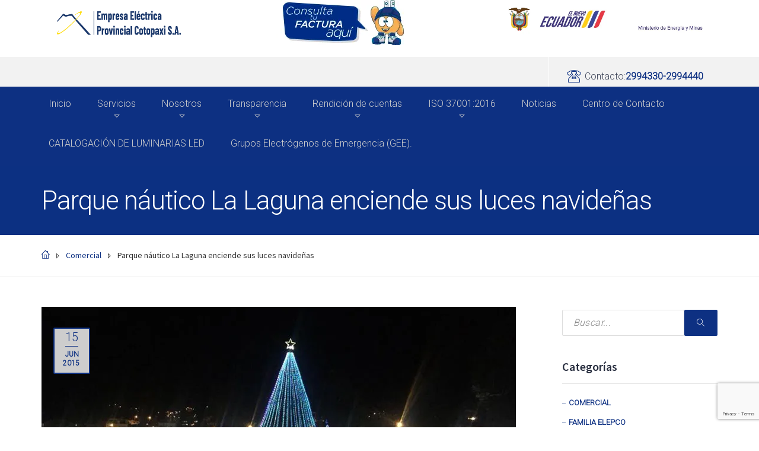

--- FILE ---
content_type: text/html; charset=UTF-8
request_url: https://elepcosa.com.ec/parque-nautico-la-laguna-enciende-sus-luces-navidenas/
body_size: 20085
content:
<!DOCTYPE html>
<html class="no-js" lang="es">
<head>
	<meta charset="UTF-8"/>
	<meta http-equiv="X-UA-Compatible" content="IE=edge">
        <meta http-equiv="Content-Security-Policy" content="upgrade-insecure-requests">
	<meta name="viewport" content="width=device-width, initial-scale=1">

		

	<title>Parque náutico La Laguna enciende sus luces navideñas &#8211; ELEPCOSA</title>
<meta name='robots' content='max-image-preview:large' />
	<style>img:is([sizes="auto" i], [sizes^="auto," i]) { contain-intrinsic-size: 3000px 1500px }</style>
	<link rel='dns-prefetch' href='//code.responsivevoice.org' />
<link rel='dns-prefetch' href='//cdn.canvasjs.com' />
<link rel='dns-prefetch' href='//stats.wp.com' />
<link rel='dns-prefetch' href='//maxcdn.bootstrapcdn.com' />
<link rel='dns-prefetch' href='//fonts.googleapis.com' />
<link rel='dns-prefetch' href='//v0.wordpress.com' />
<link rel='preconnect' href='//i0.wp.com' />
<link rel='preconnect' href='//c0.wp.com' />
<link rel='preconnect' href='https://fonts.gstatic.com' crossorigin />
<link rel="alternate" type="application/rss+xml" title="ELEPCOSA &raquo; Feed" href="https://elepcosa.com.ec/feed/" />
<link rel="alternate" type="application/rss+xml" title="ELEPCOSA &raquo; Feed de los comentarios" href="https://elepcosa.com.ec/comments/feed/" />
<link rel="alternate" type="application/rss+xml" title="ELEPCOSA &raquo; Comentario Parque náutico La Laguna enciende sus luces navideñas del feed" href="https://elepcosa.com.ec/parque-nautico-la-laguna-enciende-sus-luces-navidenas/feed/" />
<link rel='stylesheet' id='wplp-bakery-style-css' href='https://elepcosa.com.ec/wp-content/plugins/wp-latest-posts/css/vc_style.css?ver=5.0.11' type='text/css' media='all' />
<link rel='stylesheet' id='jetpack_related-posts-css' href='https://c0.wp.com/p/jetpack/15.4/modules/related-posts/related-posts.css' type='text/css' media='all' />
<link rel='stylesheet' id='dashicons-css' href='https://c0.wp.com/c/6.8.3/wp-includes/css/dashicons.min.css' type='text/css' media='all' />
<link rel='stylesheet' id='post-views-counter-frontend-css' href='https://elepcosa.com.ec/wp-content/plugins/post-views-counter/css/frontend.css?ver=1.7.0' type='text/css' media='all' />
<link rel='stylesheet' id='layerslider-css' href='https://elepcosa.com.ec/wp-content/plugins/LayerSlider/assets/static/layerslider/css/layerslider.css?ver=7.7.1' type='text/css' media='all' />
<link rel='stylesheet' id='wp-block-library-css' href='https://c0.wp.com/c/6.8.3/wp-includes/css/dist/block-library/style.min.css' type='text/css' media='all' />
<style id='classic-theme-styles-inline-css' type='text/css'>
/*! This file is auto-generated */
.wp-block-button__link{color:#fff;background-color:#32373c;border-radius:9999px;box-shadow:none;text-decoration:none;padding:calc(.667em + 2px) calc(1.333em + 2px);font-size:1.125em}.wp-block-file__button{background:#32373c;color:#fff;text-decoration:none}
</style>
<style id='pdfp-pdfposter-style-inline-css' type='text/css'>
.wp-block-pdfp-pdf-poster{overflow:hidden}.pdfp_wrapper .pdf{position:relative}.pdfp_wrapper.pdfp_popup_enabled .iframe_wrapper{display:none}.pdfp_wrapper.pdfp_popup_enabled .iframe_wrapper:fullscreen{display:block}.pdfp_wrapper .iframe_wrapper{height:100%;width:100%}.pdfp_wrapper .iframe_wrapper:fullscreen iframe{height:100vh!important}.pdfp_wrapper .iframe_wrapper iframe{width:100%}.pdfp_wrapper .iframe_wrapper .close{background:#fff;border:1px solid #ddd;border-radius:3px;color:#222;cursor:pointer;display:none;font-family:sans-serif;font-size:36px;line-height:100%;padding:0 7px;position:absolute;right:12px;top:35px;z-index:9999}.pdfp_wrapper .iframe_wrapper:fullscreen .close{display:block}.pdfp_wrapper .pdfp_fullscreen_close{display:none}.pdfp_wrapper.pdfp_fullscreen_opened .pdfp_fullscreen_close{align-items:center;background:#fff;border-radius:3px;color:#222;cursor:pointer;display:flex;font-size:35px;height:30px;justify-content:center;overflow:hidden;padding-bottom:4px;position:fixed;right:20px;top:20px;width:32px}.pdfp_wrapper.pdfp_fullscreen_opened .pdfp_fullscreen_overlay{background:#2229;height:100%;left:0;position:fixed;top:0;width:100%}.pdfp_wrapper.pdfp_fullscreen_opened .iframe_wrapper{display:block;height:90vh;left:50%;max-width:95%;position:fixed;top:50%;transform:translate(-50%,-50%);width:900px;z-index:99999999999}.pdfp_wrapper iframe{border:none;outline:none}.pdfp-adobe-viewer{border:1px solid #ddd;border-radius:3px;cursor:pointer;outline:none;text-decoration:none}.pdfp_download{margin-right:15px}.cta_wrapper{display:flex;gap:10px;margin-bottom:10px;text-align:left}.cta_wrapper a{text-decoration:none!important}.cta_wrapper button{cursor:pointer}.pdfp_wrapper p{margin:10px 0;text-align:center}.popout-disabled{height:50px;position:absolute;right:12px;top:12px;width:50px}.pdfp_wrapper iframe{border-bottom:10px solid #2a2a2a;box-sizing:border-box;max-width:100%}.ViewSDK_hideOverflow[data-align=center]{margin-left:auto;margin-right:auto}.ViewSDK_hideOverflow[data-align=left]{margin-right:auto}.ViewSDK_hideOverflow[data-align=right]{margin-left:auto}@media screen and (max-width:768px){.pdfp_wrapper iframe{height:calc(100vw + 120px)}}@media screen and (max-width:576px){.cta_wrapper .pdfp_download{margin-bottom:10px;margin-right:0}.cta_wrapper .pdfp_download button{margin-right:0!important}.cta_wrapper{align-items:center;display:flex;flex-direction:column}}.pdfp_social_share{z-index:9999}.pdfp_social_icon_top{margin-bottom:10px}.pdfp_social_icon_bottom,.pdfp_social_icon_top{align-items:center;display:flex;gap:10px;justify-content:center}.pdfp_social_icon_bottom{margin-top:10px}.pdfp_social_icon_left{left:0;top:-40px}.pdfp_social_icon_right{right:0;top:-40px}
.pdfp_wrapper .pdf{position:relative}.pdfp_wrapper .iframe_wrapper{height:100%;width:100%}.pdfp_wrapper .iframe_wrapper:fullscreen iframe{height:100vh!important}.pdfp_wrapper .iframe_wrapper iframe{max-width:100%;width:100%}.pdfp_wrapper .iframe_wrapper .close{background:#fff;border:1px solid #ddd;border-radius:3px;color:#222;cursor:pointer;display:none;font-family:sans-serif;font-size:36px;line-height:100%;padding:0 7px;position:absolute;right:12px;top:35px;z-index:9999}.pdfp_wrapper .iframe_wrapper:fullscreen .close{display:block}.pdfp-adobe-viewer{border:1px solid #ddd;border-radius:3px;cursor:pointer;outline:none;text-decoration:none}.pdfp_download{margin-right:15px}.cta_wrapper{margin-bottom:10px}.pdfp_wrapper p{margin:10px 0;text-align:center}.popout-disabled{height:50px;position:absolute;right:12px;top:12px;width:50px}@media screen and (max-width:768px){.pdfp_wrapper iframe{height:calc(100vw + 120px)}}.ViewSDK_hideOverflow[data-align=center]{margin-left:auto;margin-right:auto}.ViewSDK_hideOverflow[data-align=left]{margin-right:auto}.ViewSDK_hideOverflow[data-align=right]{margin-left:auto}@media screen and (max-width:768px){.pdfp_wrapper iframe{height:calc(100vw + 120px)!important;max-height:100%}}@media screen and (max-width:576px){.cta_wrapper .pdfp_download{margin-bottom:10px;margin-right:0}.cta_wrapper .pdfp_download button{margin-right:0!important}.cta_wrapper{align-items:center;display:flex;flex-direction:column}}.ViewSDK_fullScreenPDFViewer{background-color:#474747}.ViewSDK_fullScreenPDFViewer iframe{background:green;border:none;display:block;height:90%!important;margin:auto;max-width:1320px;position:relative;top:5%;width:90%!important}

</style>
<link rel='stylesheet' id='wp-components-css' href='https://c0.wp.com/c/6.8.3/wp-includes/css/dist/components/style.min.css' type='text/css' media='all' />
<link rel='stylesheet' id='wp-preferences-css' href='https://c0.wp.com/c/6.8.3/wp-includes/css/dist/preferences/style.min.css' type='text/css' media='all' />
<link rel='stylesheet' id='wp-block-editor-css' href='https://c0.wp.com/c/6.8.3/wp-includes/css/dist/block-editor/style.min.css' type='text/css' media='all' />
<link rel='stylesheet' id='popup-maker-block-library-style-css' href='https://elepcosa.com.ec/wp-content/plugins/popup-maker/dist/packages/block-library-style.css?ver=dbea705cfafe089d65f1' type='text/css' media='all' />
<link rel='stylesheet' id='mediaelement-css' href='https://c0.wp.com/c/6.8.3/wp-includes/js/mediaelement/mediaelementplayer-legacy.min.css' type='text/css' media='all' />
<link rel='stylesheet' id='wp-mediaelement-css' href='https://c0.wp.com/c/6.8.3/wp-includes/js/mediaelement/wp-mediaelement.min.css' type='text/css' media='all' />
<style id='jetpack-sharing-buttons-style-inline-css' type='text/css'>
.jetpack-sharing-buttons__services-list{display:flex;flex-direction:row;flex-wrap:wrap;gap:0;list-style-type:none;margin:5px;padding:0}.jetpack-sharing-buttons__services-list.has-small-icon-size{font-size:12px}.jetpack-sharing-buttons__services-list.has-normal-icon-size{font-size:16px}.jetpack-sharing-buttons__services-list.has-large-icon-size{font-size:24px}.jetpack-sharing-buttons__services-list.has-huge-icon-size{font-size:36px}@media print{.jetpack-sharing-buttons__services-list{display:none!important}}.editor-styles-wrapper .wp-block-jetpack-sharing-buttons{gap:0;padding-inline-start:0}ul.jetpack-sharing-buttons__services-list.has-background{padding:1.25em 2.375em}
</style>
<style id='global-styles-inline-css' type='text/css'>
:root{--wp--preset--aspect-ratio--square: 1;--wp--preset--aspect-ratio--4-3: 4/3;--wp--preset--aspect-ratio--3-4: 3/4;--wp--preset--aspect-ratio--3-2: 3/2;--wp--preset--aspect-ratio--2-3: 2/3;--wp--preset--aspect-ratio--16-9: 16/9;--wp--preset--aspect-ratio--9-16: 9/16;--wp--preset--color--black: #000000;--wp--preset--color--cyan-bluish-gray: #abb8c3;--wp--preset--color--white: #ffffff;--wp--preset--color--pale-pink: #f78da7;--wp--preset--color--vivid-red: #cf2e2e;--wp--preset--color--luminous-vivid-orange: #ff6900;--wp--preset--color--luminous-vivid-amber: #fcb900;--wp--preset--color--light-green-cyan: #7bdcb5;--wp--preset--color--vivid-green-cyan: #00d084;--wp--preset--color--pale-cyan-blue: #8ed1fc;--wp--preset--color--vivid-cyan-blue: #0693e3;--wp--preset--color--vivid-purple: #9b51e0;--wp--preset--gradient--vivid-cyan-blue-to-vivid-purple: linear-gradient(135deg,rgba(6,147,227,1) 0%,rgb(155,81,224) 100%);--wp--preset--gradient--light-green-cyan-to-vivid-green-cyan: linear-gradient(135deg,rgb(122,220,180) 0%,rgb(0,208,130) 100%);--wp--preset--gradient--luminous-vivid-amber-to-luminous-vivid-orange: linear-gradient(135deg,rgba(252,185,0,1) 0%,rgba(255,105,0,1) 100%);--wp--preset--gradient--luminous-vivid-orange-to-vivid-red: linear-gradient(135deg,rgba(255,105,0,1) 0%,rgb(207,46,46) 100%);--wp--preset--gradient--very-light-gray-to-cyan-bluish-gray: linear-gradient(135deg,rgb(238,238,238) 0%,rgb(169,184,195) 100%);--wp--preset--gradient--cool-to-warm-spectrum: linear-gradient(135deg,rgb(74,234,220) 0%,rgb(151,120,209) 20%,rgb(207,42,186) 40%,rgb(238,44,130) 60%,rgb(251,105,98) 80%,rgb(254,248,76) 100%);--wp--preset--gradient--blush-light-purple: linear-gradient(135deg,rgb(255,206,236) 0%,rgb(152,150,240) 100%);--wp--preset--gradient--blush-bordeaux: linear-gradient(135deg,rgb(254,205,165) 0%,rgb(254,45,45) 50%,rgb(107,0,62) 100%);--wp--preset--gradient--luminous-dusk: linear-gradient(135deg,rgb(255,203,112) 0%,rgb(199,81,192) 50%,rgb(65,88,208) 100%);--wp--preset--gradient--pale-ocean: linear-gradient(135deg,rgb(255,245,203) 0%,rgb(182,227,212) 50%,rgb(51,167,181) 100%);--wp--preset--gradient--electric-grass: linear-gradient(135deg,rgb(202,248,128) 0%,rgb(113,206,126) 100%);--wp--preset--gradient--midnight: linear-gradient(135deg,rgb(2,3,129) 0%,rgb(40,116,252) 100%);--wp--preset--font-size--small: 13px;--wp--preset--font-size--medium: 20px;--wp--preset--font-size--large: 36px;--wp--preset--font-size--x-large: 42px;--wp--preset--spacing--20: 0.44rem;--wp--preset--spacing--30: 0.67rem;--wp--preset--spacing--40: 1rem;--wp--preset--spacing--50: 1.5rem;--wp--preset--spacing--60: 2.25rem;--wp--preset--spacing--70: 3.38rem;--wp--preset--spacing--80: 5.06rem;--wp--preset--shadow--natural: 6px 6px 9px rgba(0, 0, 0, 0.2);--wp--preset--shadow--deep: 12px 12px 50px rgba(0, 0, 0, 0.4);--wp--preset--shadow--sharp: 6px 6px 0px rgba(0, 0, 0, 0.2);--wp--preset--shadow--outlined: 6px 6px 0px -3px rgba(255, 255, 255, 1), 6px 6px rgba(0, 0, 0, 1);--wp--preset--shadow--crisp: 6px 6px 0px rgba(0, 0, 0, 1);}:where(.is-layout-flex){gap: 0.5em;}:where(.is-layout-grid){gap: 0.5em;}body .is-layout-flex{display: flex;}.is-layout-flex{flex-wrap: wrap;align-items: center;}.is-layout-flex > :is(*, div){margin: 0;}body .is-layout-grid{display: grid;}.is-layout-grid > :is(*, div){margin: 0;}:where(.wp-block-columns.is-layout-flex){gap: 2em;}:where(.wp-block-columns.is-layout-grid){gap: 2em;}:where(.wp-block-post-template.is-layout-flex){gap: 1.25em;}:where(.wp-block-post-template.is-layout-grid){gap: 1.25em;}.has-black-color{color: var(--wp--preset--color--black) !important;}.has-cyan-bluish-gray-color{color: var(--wp--preset--color--cyan-bluish-gray) !important;}.has-white-color{color: var(--wp--preset--color--white) !important;}.has-pale-pink-color{color: var(--wp--preset--color--pale-pink) !important;}.has-vivid-red-color{color: var(--wp--preset--color--vivid-red) !important;}.has-luminous-vivid-orange-color{color: var(--wp--preset--color--luminous-vivid-orange) !important;}.has-luminous-vivid-amber-color{color: var(--wp--preset--color--luminous-vivid-amber) !important;}.has-light-green-cyan-color{color: var(--wp--preset--color--light-green-cyan) !important;}.has-vivid-green-cyan-color{color: var(--wp--preset--color--vivid-green-cyan) !important;}.has-pale-cyan-blue-color{color: var(--wp--preset--color--pale-cyan-blue) !important;}.has-vivid-cyan-blue-color{color: var(--wp--preset--color--vivid-cyan-blue) !important;}.has-vivid-purple-color{color: var(--wp--preset--color--vivid-purple) !important;}.has-black-background-color{background-color: var(--wp--preset--color--black) !important;}.has-cyan-bluish-gray-background-color{background-color: var(--wp--preset--color--cyan-bluish-gray) !important;}.has-white-background-color{background-color: var(--wp--preset--color--white) !important;}.has-pale-pink-background-color{background-color: var(--wp--preset--color--pale-pink) !important;}.has-vivid-red-background-color{background-color: var(--wp--preset--color--vivid-red) !important;}.has-luminous-vivid-orange-background-color{background-color: var(--wp--preset--color--luminous-vivid-orange) !important;}.has-luminous-vivid-amber-background-color{background-color: var(--wp--preset--color--luminous-vivid-amber) !important;}.has-light-green-cyan-background-color{background-color: var(--wp--preset--color--light-green-cyan) !important;}.has-vivid-green-cyan-background-color{background-color: var(--wp--preset--color--vivid-green-cyan) !important;}.has-pale-cyan-blue-background-color{background-color: var(--wp--preset--color--pale-cyan-blue) !important;}.has-vivid-cyan-blue-background-color{background-color: var(--wp--preset--color--vivid-cyan-blue) !important;}.has-vivid-purple-background-color{background-color: var(--wp--preset--color--vivid-purple) !important;}.has-black-border-color{border-color: var(--wp--preset--color--black) !important;}.has-cyan-bluish-gray-border-color{border-color: var(--wp--preset--color--cyan-bluish-gray) !important;}.has-white-border-color{border-color: var(--wp--preset--color--white) !important;}.has-pale-pink-border-color{border-color: var(--wp--preset--color--pale-pink) !important;}.has-vivid-red-border-color{border-color: var(--wp--preset--color--vivid-red) !important;}.has-luminous-vivid-orange-border-color{border-color: var(--wp--preset--color--luminous-vivid-orange) !important;}.has-luminous-vivid-amber-border-color{border-color: var(--wp--preset--color--luminous-vivid-amber) !important;}.has-light-green-cyan-border-color{border-color: var(--wp--preset--color--light-green-cyan) !important;}.has-vivid-green-cyan-border-color{border-color: var(--wp--preset--color--vivid-green-cyan) !important;}.has-pale-cyan-blue-border-color{border-color: var(--wp--preset--color--pale-cyan-blue) !important;}.has-vivid-cyan-blue-border-color{border-color: var(--wp--preset--color--vivid-cyan-blue) !important;}.has-vivid-purple-border-color{border-color: var(--wp--preset--color--vivid-purple) !important;}.has-vivid-cyan-blue-to-vivid-purple-gradient-background{background: var(--wp--preset--gradient--vivid-cyan-blue-to-vivid-purple) !important;}.has-light-green-cyan-to-vivid-green-cyan-gradient-background{background: var(--wp--preset--gradient--light-green-cyan-to-vivid-green-cyan) !important;}.has-luminous-vivid-amber-to-luminous-vivid-orange-gradient-background{background: var(--wp--preset--gradient--luminous-vivid-amber-to-luminous-vivid-orange) !important;}.has-luminous-vivid-orange-to-vivid-red-gradient-background{background: var(--wp--preset--gradient--luminous-vivid-orange-to-vivid-red) !important;}.has-very-light-gray-to-cyan-bluish-gray-gradient-background{background: var(--wp--preset--gradient--very-light-gray-to-cyan-bluish-gray) !important;}.has-cool-to-warm-spectrum-gradient-background{background: var(--wp--preset--gradient--cool-to-warm-spectrum) !important;}.has-blush-light-purple-gradient-background{background: var(--wp--preset--gradient--blush-light-purple) !important;}.has-blush-bordeaux-gradient-background{background: var(--wp--preset--gradient--blush-bordeaux) !important;}.has-luminous-dusk-gradient-background{background: var(--wp--preset--gradient--luminous-dusk) !important;}.has-pale-ocean-gradient-background{background: var(--wp--preset--gradient--pale-ocean) !important;}.has-electric-grass-gradient-background{background: var(--wp--preset--gradient--electric-grass) !important;}.has-midnight-gradient-background{background: var(--wp--preset--gradient--midnight) !important;}.has-small-font-size{font-size: var(--wp--preset--font-size--small) !important;}.has-medium-font-size{font-size: var(--wp--preset--font-size--medium) !important;}.has-large-font-size{font-size: var(--wp--preset--font-size--large) !important;}.has-x-large-font-size{font-size: var(--wp--preset--font-size--x-large) !important;}
:where(.wp-block-post-template.is-layout-flex){gap: 1.25em;}:where(.wp-block-post-template.is-layout-grid){gap: 1.25em;}
:where(.wp-block-columns.is-layout-flex){gap: 2em;}:where(.wp-block-columns.is-layout-grid){gap: 2em;}
:root :where(.wp-block-pullquote){font-size: 1.5em;line-height: 1.6;}
</style>
<link rel='stylesheet' id='pdfp-public-css' href='https://elepcosa.com.ec/wp-content/plugins/pdf-poster/build/public.css?ver=1768773495' type='text/css' media='all' />
<link rel='stylesheet' id='contact-form-7-css' href='https://elepcosa.com.ec/wp-content/plugins/contact-form-7/includes/css/styles.css?ver=6.1.4' type='text/css' media='all' />
<link rel='stylesheet' id='rv-style-css' href='https://elepcosa.com.ec/wp-content/plugins/responsivevoice-text-to-speech/includes/css/responsivevoice.css?ver=6.8.3' type='text/css' media='all' />
<link rel='stylesheet' id='admin-bar-css' href='https://c0.wp.com/c/6.8.3/wp-includes/css/admin-bar.min.css' type='text/css' media='all' />
<style id='admin-bar-inline-css' type='text/css'>

    .canvasjs-chart-credit{
        display: none !important;
    }
    #vtrtsFreeChart canvas {
    border-radius: 6px;
}

.vtrts-free-adminbar-weekly-title {
    font-weight: bold;
    font-size: 14px;
    color: #fff;
    margin-bottom: 6px;
}

        #wpadminbar #wp-admin-bar-vtrts_free_top_button .ab-icon:before {
            content: "\f185";
            color: #1DAE22;
            top: 3px;
        }
    #wp-admin-bar-vtrts_pro_top_button .ab-item {
        min-width: 180px;
    }
    .vtrts-free-adminbar-dropdown {
        min-width: 420px ;
        padding: 18px 18px 12px 18px;
        background: #23282d;
        color: #fff;
        border-radius: 8px;
        box-shadow: 0 4px 24px rgba(0,0,0,0.15);
        margin-top: 10px;
    }
    .vtrts-free-adminbar-grid {
        display: grid;
        grid-template-columns: 1fr 1fr;
        gap: 18px 18px; /* row-gap column-gap */
        margin-bottom: 18px;
    }
    .vtrts-free-adminbar-card {
        background: #2c3338;
        border-radius: 8px;
        padding: 18px 18px 12px 18px;
        box-shadow: 0 2px 8px rgba(0,0,0,0.07);
        display: flex;
        flex-direction: column;
        align-items: flex-start;
    }
    /* Extra margin for the right column */
    .vtrts-free-adminbar-card:nth-child(2),
    .vtrts-free-adminbar-card:nth-child(4) {
        margin-left: 10px !important;
        padding-left: 10px !important;
                padding-top: 6px !important;

        margin-right: 10px !important;
        padding-right : 10px !important;
        margin-top: 10px !important;
    }
    .vtrts-free-adminbar-card:nth-child(1),
    .vtrts-free-adminbar-card:nth-child(3) {
        margin-left: 10px !important;
        padding-left: 10px !important;
                padding-top: 6px !important;

        margin-top: 10px !important;
                padding-right : 10px !important;

    }
    /* Extra margin for the bottom row */
    .vtrts-free-adminbar-card:nth-child(3),
    .vtrts-free-adminbar-card:nth-child(4) {
        margin-top: 6px !important;
        padding-top: 6px !important;
        margin-top: 10px !important;
    }
    .vtrts-free-adminbar-card-title {
        font-size: 14px;
        font-weight: 800;
        margin-bottom: 6px;
        color: #fff;
    }
    .vtrts-free-adminbar-card-value {
        font-size: 22px;
        font-weight: bold;
        color: #1DAE22;
        margin-bottom: 4px;
    }
    .vtrts-free-adminbar-card-sub {
        font-size: 12px;
        color: #aaa;
    }
    .vtrts-free-adminbar-btn-wrap {
        text-align: center;
        margin-top: 8px;
    }

    #wp-admin-bar-vtrts_free_top_button .ab-item{
    min-width: 80px !important;
        padding: 0px !important;
    .vtrts-free-adminbar-btn {
        display: inline-block;
        background: #1DAE22;
        color: #fff !important;
        font-weight: bold;
        padding: 8px 28px;
        border-radius: 6px;
        text-decoration: none;
        font-size: 15px;
        transition: background 0.2s;
        margin-top: 8px;
    }
    .vtrts-free-adminbar-btn:hover {
        background: #15991b;
        color: #fff !important;
    }

    .vtrts-free-adminbar-dropdown-wrap { min-width: 0; padding: 0; }
    #wpadminbar #wp-admin-bar-vtrts_free_top_button .vtrts-free-adminbar-dropdown { display: none; position: absolute; left: 0; top: 100%; z-index: 99999; }
    #wpadminbar #wp-admin-bar-vtrts_free_top_button:hover .vtrts-free-adminbar-dropdown { display: block; }
    
        .ab-empty-item #wp-admin-bar-vtrts_free_top_button-default .ab-empty-item{
    height:0px !important;
    padding :0px !important;
     }
            #wpadminbar .quicklinks .ab-empty-item{
        padding:0px !important;
    }
    .vtrts-free-adminbar-dropdown {
    min-width: 420px;
    padding: 18px 18px 12px 18px;
    background: #23282d;
    color: #fff;
    border-radius: 12px; /* more rounded */
    box-shadow: 0 8px 32px rgba(0,0,0,0.25); /* deeper shadow */
    margin-top: 10px;
}

.vtrts-free-adminbar-btn-wrap {
    text-align: center;
    margin-top: 18px; /* more space above */
}

.vtrts-free-adminbar-btn {
    display: inline-block;
    background: #1DAE22;
    color: #fff !important;
    font-weight: bold;
    padding: 5px 22px;
    border-radius: 8px;
    text-decoration: none;
    font-size: 17px;
    transition: background 0.2s, box-shadow 0.2s;
    margin-top: 8px;
    box-shadow: 0 2px 8px rgba(29,174,34,0.15);
    text-align: center;
    line-height: 1.6;
    
}
.vtrts-free-adminbar-btn:hover {
    background: #15991b;
    color: #fff !important;
    box-shadow: 0 4px 16px rgba(29,174,34,0.25);
}
    



			.admin-bar {
				position: inherit !important;
				top: auto !important;
			}
			.admin-bar .goog-te-banner-frame {
				top: 32px !important
			}
			@media screen and (max-width: 782px) {
				.admin-bar .goog-te-banner-frame {
					top: 46px !important;
				}
			}
			@media screen and (max-width: 480px) {
				.admin-bar .goog-te-banner-frame {
					position: absolute;
				}
			}
		
</style>
<link rel='stylesheet' id='wpos-slick-style-css' href='https://elepcosa.com.ec/wp-content/plugins/wp-slick-slider-and-image-carousel/assets/css/slick.css?ver=3.7.8' type='text/css' media='all' />
<link rel='stylesheet' id='wpsisac-public-style-css' href='https://elepcosa.com.ec/wp-content/plugins/wp-slick-slider-and-image-carousel/assets/css/wpsisac-public.css?ver=3.7.8' type='text/css' media='all' />
<link rel='stylesheet' id='st-video-popup-css' href='https://elepcosa.com.ec/wp-content/plugins/redseal-plugin/vc-addons/video-popup/assets/video-popup.css?ver=6.8.3' type='text/css' media='all' />
<link rel='stylesheet' id='vc_extend_style-css' href='https://elepcosa.com.ec/wp-content/plugins/redseal-plugin/vc-addons/logo/assets/vc_extend.css?ver=6.8.3' type='text/css' media='all' />
<link rel='stylesheet' id='theme-icons-css' href='https://elepcosa.com.ec/wp-content/themes/redseal/assets/css/theme-icons.css?ver=6.8.3' type='text/css' media='all' />
<link rel='stylesheet' id='js_composer_front-css' href='https://elepcosa.com.ec/wp-content/plugins/js_composer/assets/css/js_composer.min.css?ver=7.0' type='text/css' media='all' />
<link rel='stylesheet' id='tablepress-default-css' href='https://elepcosa.com.ec/wp-content/plugins/tablepress/css/build/default.css?ver=3.2.6' type='text/css' media='all' />
<link rel='stylesheet' id='jquery-ui-smoothness-css' href='https://elepcosa.com.ec/wp-content/plugins/contact-form-7/includes/js/jquery-ui/themes/smoothness/jquery-ui.min.css?ver=1.12.1' type='text/css' media='screen' />
<link rel='stylesheet' id='font-awesome-css' href='//maxcdn.bootstrapcdn.com/font-awesome/4.2.0/css/font-awesome.min.css?ver=4.2.0' type='text/css' media='' />
<link rel='stylesheet' id='sp-style-css' href='https://elepcosa.com.ec/wp-content/plugins/redseal-plugin//public/css/style.css?ver=6.8.3' type='text/css' media='all' />
<link rel='stylesheet' id='bricklayer-groundwork-css' href='https://elepcosa.com.ec/wp-content/themes/redseal/assets/css/groundwork-responsive.css?ver=6.8.3' type='text/css' media='all' />
<link rel='stylesheet' id='redseal-style-default-css' href='https://elepcosa.com.ec/wp-content/themes/redseal/style.min.css?ver=6.8.3' type='text/css' media='all' />
<link rel="preload" as="style" href="https://fonts.googleapis.com/css?family=Roboto:300%7CSource%20Sans%20Pro:600,400&#038;subset=latin&#038;display=swap&#038;ver=1747861631" /><link rel="stylesheet" href="https://fonts.googleapis.com/css?family=Roboto:300%7CSource%20Sans%20Pro:600,400&#038;subset=latin&#038;display=swap&#038;ver=1747861631" media="print" onload="this.media='all'"><noscript><link rel="stylesheet" href="https://fonts.googleapis.com/css?family=Roboto:300%7CSource%20Sans%20Pro:600,400&#038;subset=latin&#038;display=swap&#038;ver=1747861631" /></noscript><link rel='stylesheet' id='redseal_options_style-css' href='//elepcosa.com.ec/wp-content/uploads/redseal_options_style.css?ver=6.8.3' type='text/css' media='all' />
<link rel='stylesheet' id='sharedaddy-css' href='https://c0.wp.com/p/jetpack/15.4/modules/sharedaddy/sharing.css' type='text/css' media='all' />
<link rel='stylesheet' id='social-logos-css' href='https://c0.wp.com/p/jetpack/15.4/_inc/social-logos/social-logos.min.css' type='text/css' media='all' />
<link rel='stylesheet' id='myStyleSheets-css' href='https://elepcosa.com.ec/wp-content/plugins/wp-latest-posts/css/wplp_front.css?ver=5.0.11' type='text/css' media='all' />
<script type="text/javascript" src="https://c0.wp.com/c/6.8.3/wp-includes/js/jquery/jquery.min.js" id="jquery-core-js"></script>
<script type="text/javascript" src="https://c0.wp.com/c/6.8.3/wp-includes/js/jquery/jquery-migrate.min.js" id="jquery-migrate-js"></script>
<script type="text/javascript" id="jetpack_related-posts-js-extra">
/* <![CDATA[ */
var related_posts_js_options = {"post_heading":"h4"};
/* ]]> */
</script>
<script type="text/javascript" src="https://c0.wp.com/p/jetpack/15.4/_inc/build/related-posts/related-posts.min.js" id="jetpack_related-posts-js"></script>
<script type="text/javascript" id="ahc_front_js-js-extra">
/* <![CDATA[ */
var ahc_ajax_front = {"ajax_url":"https:\/\/elepcosa.com.ec\/wp-admin\/admin-ajax.php","plugin_url":"https:\/\/elepcosa.com.ec\/wp-content\/plugins\/visitors-traffic-real-time-statistics\/","page_id":"557","page_title":"Parque n\u00e1utico La Laguna enciende sus luces navide\u00f1as","post_type":"post"};
/* ]]> */
</script>
<script type="text/javascript" src="https://elepcosa.com.ec/wp-content/plugins/visitors-traffic-real-time-statistics/js/front.js?ver=6.8.3" id="ahc_front_js-js"></script>
<script type="text/javascript" id="layerslider-utils-js-extra">
/* <![CDATA[ */
var LS_Meta = {"v":"7.7.1","fixGSAP":"1"};
/* ]]> */
</script>
<script type="text/javascript" src="https://elepcosa.com.ec/wp-content/plugins/LayerSlider/assets/static/layerslider/js/layerslider.utils.js?ver=7.7.1" id="layerslider-utils-js"></script>
<script type="text/javascript" src="https://elepcosa.com.ec/wp-content/plugins/LayerSlider/assets/static/layerslider/js/layerslider.kreaturamedia.jquery.js?ver=7.7.1" id="layerslider-js"></script>
<script type="text/javascript" src="https://elepcosa.com.ec/wp-content/plugins/LayerSlider/assets/static/layerslider/js/layerslider.transitions.js?ver=7.7.1" id="layerslider-transitions-js"></script>
<script type="text/javascript" src="https://elepcosa.com.ec/wp-content/uploads/layerslider.custom.transitions.js?ver=7.7.1" id="ls-user-transitions-js"></script>
<script type="text/javascript" src="https://code.responsivevoice.org/responsivevoice.js?key=AmWcN3nJ" id="responsive-voice-js"></script>
<script type="text/javascript" src="https://elepcosa.com.ec/wp-content/themes/redseal/assets/js/vendor/modernizr-2.7.0.min.js" id="modernizr-js"></script>
<script></script><meta name="generator" content="Powered by LayerSlider 7.7.1 - Build Heros, Sliders, and Popups. Create Animations and Beautiful, Rich Web Content as Easy as Never Before on WordPress." />
<!-- LayerSlider updates and docs at: https://layerslider.com -->
<link rel="https://api.w.org/" href="https://elepcosa.com.ec/wp-json/" /><link rel="alternate" title="JSON" type="application/json" href="https://elepcosa.com.ec/wp-json/wp/v2/posts/557" /><link rel="EditURI" type="application/rsd+xml" title="RSD" href="https://elepcosa.com.ec/xmlrpc.php?rsd" />
<meta name="generator" content="WordPress 6.8.3" />
<link rel="canonical" href="https://elepcosa.com.ec/parque-nautico-la-laguna-enciende-sus-luces-navidenas/" />
<link rel='shortlink' href='https://wp.me/p9RF3z-8Z' />
<link rel="alternate" title="oEmbed (JSON)" type="application/json+oembed" href="https://elepcosa.com.ec/wp-json/oembed/1.0/embed?url=https%3A%2F%2Felepcosa.com.ec%2Fparque-nautico-la-laguna-enciende-sus-luces-navidenas%2F" />
<link rel="alternate" title="oEmbed (XML)" type="text/xml+oembed" href="https://elepcosa.com.ec/wp-json/oembed/1.0/embed?url=https%3A%2F%2Felepcosa.com.ec%2Fparque-nautico-la-laguna-enciende-sus-luces-navidenas%2F&#038;format=xml" />
        <style>
                    </style>
<meta name="generator" content="Redux 4.5.10" />	<script>
		var care_plugin = care_plugin ||
			{
				data: {
					vcWidgets: {}
				}
			};
	</script>
	<style>img#wpstats{display:none}</style>
			<script>
		var wheels = wheels ||
			{
				siteName: "ELEPCOSA",
				data: {
					useScrollToTop: true,
					useStickyMenu: true,
					scrollToTopText: "to top",
					isAdminBarShowing: false,
					initialWaypointScrollCompensation: "140"				}
			};
	</script>
<script id="wh-custom-js-code">
jQuery(document).ready(function(){

});
</script>
	<style>
		@media screen and (max-width: 767px) {
			#cbp-menu-main { width: 100%; }

			.wh-main-menu { display: none; }
			.wh-header { display: none; }
		}
	</style>
	<script>
		var wheels  = wheels || {};
		wheels.data = wheels.data || {};

		wheels.data.respmenu = {
			id: 'cbp-menu-main',
			options: {
				id: 'cbp-menu-main-respmenu',
				submenuToggle: {
					className: 'cbp-respmenu-more',
					html: '<i class="icon-icon-arrow-down-simple"></i>'
				},
				logo: {
					src: "https:\/\/elepcosa.com.ec\/wp-content\/uploads\/2025\/05\/logo-nuevo-25.jpg",
					link: 'https://elepcosa.com.ec/'
				},
				toggleSwitch: {
					src: ""				},
				prependTo: 'body',
				skipClasses: ['wcmenucart-contents']
			}
		};
	</script>
	<style type="text/css" data-type="vc_shortcodes-custom-css">.vc_custom_1512620239272{background-color: #f2f2f2 !important;}.vc_custom_1512619157957{padding-top: 0px !important;}.vc_custom_1513027980800{padding-top: 0px !important;padding-bottom: 0px !important;}.vc_custom_1512619814856{padding-top: 0px !important;padding-right: 20px !important;padding-bottom: 0px !important;}.vc_custom_1513027807027{border-left-width: 1px !important;padding-top: 5px !important;padding-bottom: 6px !important;padding-left: 30px !important;border-left-color: #ffffff !important;border-left-style: solid !important;}.vc_custom_1513027849548{padding-right: 15px !important;}.vc_custom_1512620061571{padding-top: 15px !important;}.vc_custom_1513027988829{padding-right: 0px !important;padding-left: 0px !important;}</style><style type="text/css" data-type="vc_shortcodes-custom-css">.vc_custom_1501356824283{padding-top: 30px !important;}.vc_custom_1514599876302{padding-bottom: 25px !important;background-image: url(https://elepcosa.com.ec/wp-content/uploads/2017/12/fondluz.png?id=5891) !important;background-position: center !important;background-repeat: no-repeat !important;background-size: contain !important;}.vc_custom_1515344333526{padding-top: 50px !important;padding-right: 0px !important;}.vc_custom_1743801484061{padding-right: 40px !important;}.vc_custom_1504369818048{padding-right: 0px !important;}.vc_custom_1513387192937{margin-right: 15px !important;margin-bottom: 0px !important;}.vc_custom_1513387140476{margin-right: 15px !important;margin-bottom: 0px !important;}.vc_custom_1513387114285{margin-right: 15px !important;margin-bottom: 0px !important;}.vc_custom_1508439424635{margin-bottom: 0px !important;}</style>
<style type="text/css" id="breadcrumb-trail-css">.breadcrumbs .trail-browse,.breadcrumbs .trail-items,.breadcrumbs .trail-items li {display: inline-block;margin:0;padding: 0;border:none;background:transparent;text-indent: 0;}.breadcrumbs .trail-browse {font-size: inherit;font-style:inherit;font-weight: inherit;color: inherit;}.breadcrumbs .trail-items {list-style: none;}.trail-items li::after {content: "\002F";padding: 0 0.5em;}.trail-items li:last-of-type::after {display: none;}</style>
<meta name="description" content="Gracias al convenio entre el Municipio de Latacunga y ELEPCO, Latacunga ha encendido sus luces navideñas en varios puntos de la ciudad. ??Así de hermoso luce el parque Náutico de La Laguna. ELEPCO trabaja siempre por brindarte un excelente servicio." />
<meta name="generator" content="Powered by WPBakery Page Builder - drag and drop page builder for WordPress."/>
<meta name="generator" content="Powered by Slider Revolution 6.6.16 - responsive, Mobile-Friendly Slider Plugin for WordPress with comfortable drag and drop interface." />

<!-- Jetpack Open Graph Tags -->
<meta property="og:type" content="article" />
<meta property="og:title" content="Parque náutico La Laguna enciende sus luces navideñas" />
<meta property="og:url" content="https://elepcosa.com.ec/parque-nautico-la-laguna-enciende-sus-luces-navidenas/" />
<meta property="og:description" content="Gracias al convenio entre el Municipio de Latacunga y ELEPCO, Latacunga ha encendido sus luces navideñas en varios puntos de la ciudad. ??Así de hermoso luce el parque Náutico de La Laguna. ELEPCO …" />
<meta property="article:published_time" content="2015-06-16T01:45:33+00:00" />
<meta property="article:modified_time" content="2023-09-19T02:16:46+00:00" />
<meta property="og:site_name" content="ELEPCOSA" />
<meta property="og:image" content="https://i0.wp.com/elepcosa.com.ec/wp-content/uploads/2015/06/laguna.jpg?fit=800%2C384&#038;ssl=1" />
<meta property="og:image:width" content="800" />
<meta property="og:image:height" content="384" />
<meta property="og:image:alt" content="" />
<meta property="og:locale" content="es_ES" />
<meta name="twitter:text:title" content="Parque náutico La Laguna enciende sus luces navideñas" />
<meta name="twitter:image" content="https://i0.wp.com/elepcosa.com.ec/wp-content/uploads/2015/06/laguna.jpg?fit=800%2C384&#038;ssl=1&#038;w=640" />
<meta name="twitter:card" content="summary_large_image" />

<!-- End Jetpack Open Graph Tags -->
<link rel="icon" href="https://i0.wp.com/elepcosa.com.ec/wp-content/uploads/2023/11/cropped-FaviCon.png?fit=32%2C32&#038;ssl=1" sizes="32x32" />
<link rel="icon" href="https://i0.wp.com/elepcosa.com.ec/wp-content/uploads/2023/11/cropped-FaviCon.png?fit=192%2C192&#038;ssl=1" sizes="192x192" />
<link rel="apple-touch-icon" href="https://i0.wp.com/elepcosa.com.ec/wp-content/uploads/2023/11/cropped-FaviCon.png?fit=180%2C180&#038;ssl=1" />
<meta name="msapplication-TileImage" content="https://i0.wp.com/elepcosa.com.ec/wp-content/uploads/2023/11/cropped-FaviCon.png?fit=270%2C270&#038;ssl=1" />
<script>function setREVStartSize(e){
			//window.requestAnimationFrame(function() {
				window.RSIW = window.RSIW===undefined ? window.innerWidth : window.RSIW;
				window.RSIH = window.RSIH===undefined ? window.innerHeight : window.RSIH;
				try {
					var pw = document.getElementById(e.c).parentNode.offsetWidth,
						newh;
					pw = pw===0 || isNaN(pw) || (e.l=="fullwidth" || e.layout=="fullwidth") ? window.RSIW : pw;
					e.tabw = e.tabw===undefined ? 0 : parseInt(e.tabw);
					e.thumbw = e.thumbw===undefined ? 0 : parseInt(e.thumbw);
					e.tabh = e.tabh===undefined ? 0 : parseInt(e.tabh);
					e.thumbh = e.thumbh===undefined ? 0 : parseInt(e.thumbh);
					e.tabhide = e.tabhide===undefined ? 0 : parseInt(e.tabhide);
					e.thumbhide = e.thumbhide===undefined ? 0 : parseInt(e.thumbhide);
					e.mh = e.mh===undefined || e.mh=="" || e.mh==="auto" ? 0 : parseInt(e.mh,0);
					if(e.layout==="fullscreen" || e.l==="fullscreen")
						newh = Math.max(e.mh,window.RSIH);
					else{
						e.gw = Array.isArray(e.gw) ? e.gw : [e.gw];
						for (var i in e.rl) if (e.gw[i]===undefined || e.gw[i]===0) e.gw[i] = e.gw[i-1];
						e.gh = e.el===undefined || e.el==="" || (Array.isArray(e.el) && e.el.length==0)? e.gh : e.el;
						e.gh = Array.isArray(e.gh) ? e.gh : [e.gh];
						for (var i in e.rl) if (e.gh[i]===undefined || e.gh[i]===0) e.gh[i] = e.gh[i-1];
											
						var nl = new Array(e.rl.length),
							ix = 0,
							sl;
						e.tabw = e.tabhide>=pw ? 0 : e.tabw;
						e.thumbw = e.thumbhide>=pw ? 0 : e.thumbw;
						e.tabh = e.tabhide>=pw ? 0 : e.tabh;
						e.thumbh = e.thumbhide>=pw ? 0 : e.thumbh;
						for (var i in e.rl) nl[i] = e.rl[i]<window.RSIW ? 0 : e.rl[i];
						sl = nl[0];
						for (var i in nl) if (sl>nl[i] && nl[i]>0) { sl = nl[i]; ix=i;}
						var m = pw>(e.gw[ix]+e.tabw+e.thumbw) ? 1 : (pw-(e.tabw+e.thumbw)) / (e.gw[ix]);
						newh =  (e.gh[ix] * m) + (e.tabh + e.thumbh);
					}
					var el = document.getElementById(e.c);
					if (el!==null && el) el.style.height = newh+"px";
					el = document.getElementById(e.c+"_wrapper");
					if (el!==null && el) {
						el.style.height = newh+"px";
						el.style.display = "block";
					}
				} catch(e){
					console.log("Failure at Presize of Slider:" + e)
				}
			//});
		  };</script>
		<style type="text/css" id="wp-custom-css">
			.this-week-no-events-msg{
	font-size:12px;
}
.wh-logo img, .logo-sticky img {
    margin-top: 5%;
}
#david{
	HEIGHT: 50px;}
.davidpullo img{
	padding-top:5%;
}

@media only screen 
and (min-device-width : 768px) 
and (max-device-width : 1024px) 
and (orientation : portrait) { 
	#david{
		display:none;
	}
}


@media only screen 
  and (min-device-width: 414px) 
  and (max-device-width: 736px) 
  and (-webkit-min-device-pixel-ratio: 3)
  and (orientation: portrait) { 
#david{
		display:none;
	}
}

.logo-sticky {
    padding-top: 1%;
}

.wpb-js-composer .vc_tta.vc_tta-accordion .vc_tta-controls-icon-position-left .vc_tta-controls-icon {

    margin-left: -4px !important;
}

.slick-image-slide img {
    -webkit-filter: grayscale(0%) !important; 
    filter: grayscale(0%) !important;
}
p {
    text-align: left;
   
}

#scrollUp {
    background-color: #ff7318 !important;
   
}


.crea-sec-background{
	background-color: #002171 !important;
}

.content p {
	color: black !important;
}

#tribe-events .tribe-events-button, #tribe-events .tribe-events-button:hover, #tribe_events_filters_wrapper input[type=submit], .tribe-events-button, .tribe-events-button.tribe-active:hover, .tribe-events-button.tribe-inactive, .tribe-events-button:hover, .tribe-events-calendar td.tribe-events-present div[id*=tribe-events-daynum-], .tribe-events-calendar td.tribe-events-present div[id*=tribe-events-daynum-]>a {
    background-color: #0c3181;
}
.tribe-events-page-title{
	display:none;
}

.tribe-events-back{
	display:none;
}

.meta-data{
	display:none;
}



.entry-content p{
  
    color: #152e84 !important;
   
}

.tribe-mini-calendar-event .list-date {
    
    background: #152e84 !important;
    
}
.blancoblanco{
	color:black !important;
}

.et_bloom .et_bloom_form_container .et_bloom_form_content {
    padding: 0px 0px !important;
    
}

#scrollUp {
  left:20px;
}		</style>
		<noscript><style> .wpb_animate_when_almost_visible { opacity: 1; }</style></noscript>	<!-- Cloudflare Web Analytics <script defer src='https://static.cloudflareinsights.com/beacon.min.js' data-cf-beacon='{"token": "c17134680695459180a8f03bb9f6eb15"}'></script>--><!-- End Cloudflare Web Analytics -->
    
</head>
<body class="wp-singular post-template-default single single-post postid-557 single-format-standard wp-theme-redseal wp-child-theme-redseal-child wpb-js-composer js-comp-ver-7.0 vc_responsive">
<div class="cbp-container wh-top-bar pad-left">
			<div class="cbp-container wh-top-bar pad-left">
			<div class="vc_row wpb_row vc_row-fluid top-bar"><div class="wpb_column vc_column_container vc_col-sm-4 vc_hidden-xs"><div class="vc_column-inner vc_custom_1512619157957"><div class="wpb_wrapper">
	<div class="wpb_raw_code wpb_content_element wpb_raw_html" >
		<div class="wpb_wrapper">
			<a href="https://elepcosa.com.ec/">
<img src="https://elepcosa.com.ec/wp-content/uploads/2025/05/logo-transparente-azul.png" alt="Smiley face" width="232" height="76">
</a>
		</div>
	</div>
</div></div></div><div class="wpb_column vc_column_container vc_col-sm-4"><div class="vc_column-inner"><div class="wpb_wrapper">
	<div class="wpb_raw_code wpb_content_element wpb_raw_html" >
		<div class="wpb_wrapper">
			<style type="text/css">

#imgCentral
{
   text-align: right;
}

</style>

<a href="https://aplicativos.elepcosa.com.ec/consultaPlanilla/pages/main.jsf" class="wpb_single_image wpb_content_element vc_align_right" >
<img src="https://i2.wp.com/elepcosa.com.ec/wp-content/uploads/2017/12/facturaaqu.jpg?fit=232%2C76&ssl=1" alt="Smiley face" width="232" height="76">
</a>
		</div>
	</div>
</div></div></div><div class="wpb_column vc_column_container vc_col-sm-4"><div class="vc_column-inner"><div class="wpb_wrapper">
	<div  class="wpb_single_image wpb_content_element vc_align_left">
		
		<figure class="wpb_wrapper vc_figure">
			<a href="https://www.recursosyenergia.gob.ec/" target="_blank" class="vc_single_image-wrapper   vc_box_border_grey"><img width="692" height="130" src="https://i0.wp.com/elepcosa.com.ec/wp-content/uploads/2023/11/Logomem.jpg?fit=692%2C130&amp;ssl=1" class="vc_single_image-img attachment-full" alt="" title="Logomem" decoding="async" fetchpriority="high" srcset="https://i0.wp.com/elepcosa.com.ec/wp-content/uploads/2023/11/Logomem.jpg?w=692&amp;ssl=1 692w, https://i0.wp.com/elepcosa.com.ec/wp-content/uploads/2023/11/Logomem.jpg?resize=300%2C56&amp;ssl=1 300w, https://i0.wp.com/elepcosa.com.ec/wp-content/uploads/2023/11/Logomem.jpg?resize=150%2C28&amp;ssl=1 150w" sizes="(max-width: 692px) 100vw, 692px" data-attachment-id="19817" data-permalink="https://elepcosa.com.ec/logomem/" data-orig-file="https://i0.wp.com/elepcosa.com.ec/wp-content/uploads/2023/11/Logomem.jpg?fit=692%2C130&amp;ssl=1" data-orig-size="692,130" data-comments-opened="0" data-image-meta="{&quot;aperture&quot;:&quot;0&quot;,&quot;credit&quot;:&quot;&quot;,&quot;camera&quot;:&quot;&quot;,&quot;caption&quot;:&quot;&quot;,&quot;created_timestamp&quot;:&quot;0&quot;,&quot;copyright&quot;:&quot;&quot;,&quot;focal_length&quot;:&quot;0&quot;,&quot;iso&quot;:&quot;0&quot;,&quot;shutter_speed&quot;:&quot;0&quot;,&quot;title&quot;:&quot;&quot;,&quot;orientation&quot;:&quot;0&quot;}" data-image-title="Logomem" data-image-description="" data-image-caption="" data-medium-file="https://i0.wp.com/elepcosa.com.ec/wp-content/uploads/2023/11/Logomem.jpg?fit=300%2C56&amp;ssl=1" data-large-file="https://i0.wp.com/elepcosa.com.ec/wp-content/uploads/2023/11/Logomem.jpg?fit=692%2C130&amp;ssl=1" /></a>
		</figure>
	</div>
</div></div></div></div><div id="david" data-vc-full-width="true" data-vc-full-width-init="false" class="vc_row wpb_row vc_row-fluid wh-top-header vc_custom_1512620239272 vc_row-has-fill vc_row-o-equal-height vc_row-flex"><div class="wpb_column vc_column_container vc_col-sm-7 vc_col-md-6 vc_hidden-sm vc_hidden-xs"><div class="vc_column-inner vc_custom_1513027980800"><div class="wpb_wrapper"><div class="vc_row wpb_row vc_inner vc_row-fluid"><div class="wpb_column vc_column_container vc_col-sm-4"><div class="vc_column-inner"><div class="wpb_wrapper"></div></div></div><div class="wpb_column vc_column_container vc_col-sm-4"><div class="vc_column-inner"><div class="wpb_wrapper"></div></div></div></div></div></div></div><div class="wpb_column vc_column_container vc_col-sm-3 vc_hidden-sm vc_hidden-xs"><div class="vc_column-inner vc_custom_1512619814856"><div class="wpb_wrapper"><div class="vc_row wpb_row vc_inner vc_row-fluid"><div class="wpb_column vc_column_container vc_col-sm-6 vc_hidden-sm vc_hidden-xs"><div class="vc_column-inner"><div class="wpb_wrapper"></div></div></div><div class="wpb_column vc_column_container vc_col-sm-6 vc_col-md-6 vc_hidden-xs"><div class="vc_column-inner vc_custom_1513027849548"><div class="wpb_wrapper"></div></div></div></div></div></div></div><div class="wpb_column vc_column_container vc_col-sm-5 vc_col-md-3 vc_hidden-xs vc_col-has-fill"><div class="vc_column-inner vc_custom_1513027807027"><div class="wpb_wrapper"><div class="vc_row wpb_row vc_inner vc_row-fluid call-us-top vc_custom_1512620061571"><div class="top-phone-icon wpb_column vc_column_container vc_col-sm-1 vc_col-md-2"><div class="vc_column-inner"><div class="wpb_wrapper">
					<div class="wh-theme-icon crea-primary-color" style="font-size:24px;position:absolute;"  >
				<i class="icon-icon-phone" ></i>
			</div>
		
		</div></div></div><div class="phone-top wpb_column vc_column_container vc_col-sm-11 vc_col-md-10 vc_hidden-sm vc_hidden-xs"><div class="vc_column-inner vc_custom_1513027988829"><div class="wpb_wrapper"><p style="font-size: 16px;text-align: left" class="vc_custom_heading" >Contacto:</p><p style="text-align: center" class="vc_custom_heading crea-primary-color text-strong" >2994330-2994440</p></div></div></div></div></div></div></div></div><div class="vc_row-full-width vc_clearfix"></div>		</div>
	</div>

<header class="cbp-row wh-header wh-header-inner ">

	<div class="wh-main-menu-bar-wrapper wh-sticky-header-enabled">
		<div class="cbp-container">
			
				<div class="logo-sticky">
		<a href="https://elepcosa.com.ec/">
			<img width="140" src="https://elepcosa.com.ec/wp-content/uploads/2025/05/logo-nuevo-25.jpg"
				alt="logo">
		</a>
	</div>
			<div class="wh-main-menu one whole wh-padding">
				
<div id="cbp-menu-main">
	<div class="wh-ul-center"><ul id="menu-elepco-menu" class="sf-menu wh-menu-main"><li id="menu-item-5066" class="menu-item menu-item-type-post_type menu-item-object-page menu-item-home menu-item-5066"><a href="https://elepcosa.com.ec/">Inicio</a></li>
<li id="menu-item-5069" class="menu-item menu-item-type-post_type menu-item-object-page menu-item-has-children menu-item-5069"><a href="https://elepcosa.com.ec/servicios/">Servicios</a>
<ul class="sub-menu">
	<li id="menu-item-18390" class="menu-item menu-item-type-post_type menu-item-object-page menu-item-18390"><a href="https://elepcosa.com.ec/servicios/sap/">Nuevo Sistema Comercial SAP</a></li>
	<li id="menu-item-14247" class="menu-item menu-item-type-custom menu-item-object-custom menu-item-14247"><a target="_blank" href="https://aplicativos.elepcosa.com.ec/consultaPlanilla/pages/main.jsf">Consulta de planillas</a></li>
	<li id="menu-item-5938" class="menu-item menu-item-type-custom menu-item-object-custom menu-item-5938"><a href="https://elepcosa.com.ec/servicios/facturacion-electronica/">Facturación Electrónica hasta MAR/2023</a></li>
	<li id="menu-item-14300" class="menu-item menu-item-type-custom menu-item-object-custom menu-item-has-children menu-item-14300"><a href="http://www.elepcosa.com.ec">Servicios en línea</a>
	<ul class="sub-menu">
		<li id="menu-item-14301" class="menu-item menu-item-type-custom menu-item-object-custom menu-item-14301"><a href="http://aplicativos.elepcosa.com.ec:8080/serviciosElepco">Solicitud de nuevo servicio</a></li>
		<li id="menu-item-21815" class="menu-item menu-item-type-custom menu-item-object-custom menu-item-21815"><a href="http://aplicativos.elepcosa.com.ec:8080/appVentanillaVirtualElepco/pages/main.jsf">Ventanilla Virtual CGD &#8211; SGDA</a></li>
	</ul>
</li>
	<li id="menu-item-18649" class="menu-item menu-item-type-custom menu-item-object-custom menu-item-18649"><a href="https://elepcosa.com.ec/servicios/reclamos/">Reclamos y Denuncias..</a></li>
	<li id="menu-item-5346" class="menu-item menu-item-type-post_type menu-item-object-page menu-item-5346"><a href="https://elepcosa.com.ec/servicios/catalogo-de-servicios-tecnicos/">Catálogo de servicios técnicos</a></li>
	<li id="menu-item-5345" class="menu-item menu-item-type-post_type menu-item-object-page menu-item-5345"><a href="https://elepcosa.com.ec/servicios/catalogo-de-servicios-comerciales/">Catálogo de servicios comerciales</a></li>
	<li id="menu-item-5309" class="menu-item menu-item-type-post_type menu-item-object-page menu-item-5309"><a href="https://elepcosa.com.ec/servicios/pliego-tarifario/">Pliego tarifario</a></li>
	<li id="menu-item-5383" class="menu-item menu-item-type-custom menu-item-object-custom menu-item-5383"><a href="https://elepcosa.com.ec/suspenciones/">Suspensiones programadas</a></li>
	<li id="menu-item-21791" class="menu-item menu-item-type-post_type menu-item-object-page menu-item-21791"><a href="https://elepcosa.com.ec/centrales-de-generacion-distribuida-cgd/">Centrales de Generación Distribuida – CGD</a></li>
	<li id="menu-item-22364" class="menu-item menu-item-type-post_type menu-item-object-page menu-item-22364"><a href="https://elepcosa.com.ec/sistemas-de-generacion-distribuida-para-autoabastecimiento-sgdas/">Sistemas de Generación Distribuida para Autoabastecimiento (SGDA’s)</a></li>
</ul>
</li>
<li id="menu-item-18585" class="menu-item menu-item-type-custom menu-item-object-custom menu-item-has-children menu-item-18585"><a href="http://www.elepcosa.com.ec">Nosotros</a>
<ul class="sub-menu">
	<li id="menu-item-16219" class="menu-item menu-item-type-post_type menu-item-object-page menu-item-16219"><a href="https://elepcosa.com.ec/nosotros/mensaje-del-presidente/">Mensaje del presidente</a></li>
	<li id="menu-item-5109" class="menu-item menu-item-type-post_type menu-item-object-page menu-item-5109"><a href="https://elepcosa.com.ec/nosotros/">Quiénes somos</a></li>
	<li id="menu-item-5110" class="menu-item menu-item-type-post_type menu-item-object-page menu-item-5110"><a href="https://elepcosa.com.ec/nosotros/objetivos-estrategicos/">Objetivos Estratégicos</a></li>
	<li id="menu-item-5143" class="menu-item menu-item-type-post_type menu-item-object-page menu-item-5143"><a href="https://elepcosa.com.ec/nosotros/estatuto-organico/">Estatuto Orgánico</a></li>
	<li id="menu-item-5146" class="menu-item menu-item-type-post_type menu-item-object-page menu-item-5146"><a href="https://elepcosa.com.ec/nosotros/principales-indicadores/">Principales indicadores</a></li>
	<li id="menu-item-13396" class="menu-item menu-item-type-custom menu-item-object-custom menu-item-13396"><a href="https://elepcosa.com.ec/inicio/plan-maestro-de-electricidad/">Plan Maestro de Electricidad</a></li>
	<li id="menu-item-21490" class="menu-item menu-item-type-custom menu-item-object-custom menu-item-21490"><a href="https://elepcosa.com.ec/wp-content/uploads/2024/10/Politica-de-Proteccion-de-Datos-Personales-signed.pdf">Política de Datos Personales</a></li>
	<li id="menu-item-13828" class="menu-item menu-item-type-post_type menu-item-object-page menu-item-13828"><a href="https://elepcosa.com.ec/datos-financieros/">Datos financieros</a></li>
	<li id="menu-item-11047" class="menu-item menu-item-type-custom menu-item-object-custom menu-item-11047"><a href="https://elepcosa.com.ec/inicio/planificacionestrategica/">Planificación estratégica</a></li>
	<li id="menu-item-15044" class="menu-item menu-item-type-post_type menu-item-object-page menu-item-15044"><a href="https://elepcosa.com.ec/nosotros/responsabilidadsocial/">Responsabilidad Social</a></li>
</ul>
</li>
<li id="menu-item-5071" class="menu-item menu-item-type-custom menu-item-object-custom menu-item-has-children menu-item-5071"><a href="#">Transparencia</a>
<ul class="sub-menu">
	<li id="menu-item-5428" class="menu-item menu-item-type-post_type menu-item-object-page menu-item-has-children menu-item-5428"><a href="https://elepcosa.com.ec/transparencia/">Ley de transparencia</a>
	<ul class="sub-menu">
		<li id="menu-item-21928" class="menu-item menu-item-type-post_type menu-item-object-page menu-item-21928"><a href="https://elepcosa.com.ec/transparencia/lotaip-2017/transparencia-2024-2/">Transparencia 2025</a></li>
		<li id="menu-item-20148" class="menu-item menu-item-type-post_type menu-item-object-page menu-item-20148"><a href="https://elepcosa.com.ec/transparencia/lotaip-2017/transparencia-2024/">Transparencia 2024</a></li>
		<li id="menu-item-18131" class="menu-item menu-item-type-post_type menu-item-object-page menu-item-18131"><a href="https://elepcosa.com.ec/transparencia/lotaip-2017/transparencia-2023/">Transparencia 2023</a></li>
		<li id="menu-item-16401" class="menu-item menu-item-type-post_type menu-item-object-page menu-item-16401"><a href="https://elepcosa.com.ec/transparencia/lotaip-2017/transparencia-2022/">Transparencia 2022</a></li>
		<li id="menu-item-15103" class="menu-item menu-item-type-post_type menu-item-object-page menu-item-15103"><a href="https://elepcosa.com.ec/transparencia/lotaip-2017/transparencia-2021/">Transparencia 2021</a></li>
	</ul>
</li>
	<li id="menu-item-20984" class="menu-item menu-item-type-post_type menu-item-object-page menu-item-has-children menu-item-20984"><a href="https://elepcosa.com.ec/lotaip-anos-anteriores/">Transparencia 2017-2020</a>
	<ul class="sub-menu">
		<li id="menu-item-13485" class="menu-item menu-item-type-post_type menu-item-object-page menu-item-13485"><a href="https://elepcosa.com.ec/transparencia/lotaip-2017/transparencia-2020/">Transparencia 2020</a></li>
		<li id="menu-item-11154" class="menu-item menu-item-type-post_type menu-item-object-page menu-item-11154"><a href="https://elepcosa.com.ec/transparencia/lotaip-2017/transparencia-2019/">Transparencia 2019</a></li>
		<li id="menu-item-6091" class="menu-item menu-item-type-post_type menu-item-object-page menu-item-6091"><a href="https://elepcosa.com.ec/transparencia/lotaip-2017/transparencia-2018/">Transparencia 2018</a></li>
		<li id="menu-item-5429" class="menu-item menu-item-type-post_type menu-item-object-page menu-item-5429"><a href="https://elepcosa.com.ec/transparencia/lotaip-2017/transparencia-2017/">Transparencia 2017</a></li>
	</ul>
</li>
	<li id="menu-item-5432" class="menu-item menu-item-type-post_type menu-item-object-page menu-item-has-children menu-item-5432"><a href="https://elepcosa.com.ec/transparencia/contrataciones-publicas/">Contratación pública</a>
	<ul class="sub-menu">
		<li id="menu-item-20153" class="menu-item menu-item-type-custom menu-item-object-custom menu-item-20153"><a href="https://elepcosa.com.ec/transparencia/contrataciones-publicas/pac/">PAC 2015-2025</a></li>
		<li id="menu-item-14785" class="menu-item menu-item-type-custom menu-item-object-custom menu-item-14785"><a href="https://elepcosa.com.ec/transparencia/contrataciones-publicas/unilateral/">Resolución Terminación Unilateral</a></li>
		<li id="menu-item-5658" class="menu-item menu-item-type-post_type menu-item-object-page menu-item-5658"><a href="https://elepcosa.com.ec/transparencia/contrataciones-publicas/pac/afd-2/">AFD</a></li>
		<li id="menu-item-5543" class="menu-item menu-item-type-post_type menu-item-object-page menu-item-5543"><a href="https://elepcosa.com.ec/transparencia/contrataciones-publicas/pac/bid-2/">BID</a></li>
		<li id="menu-item-5605" class="menu-item menu-item-type-post_type menu-item-object-page menu-item-5605"><a href="https://elepcosa.com.ec/transparencia/contrataciones-publicas/pac/caf-3/">CAF</a></li>
		<li id="menu-item-21710" class="menu-item menu-item-type-post_type menu-item-object-page menu-item-21710"><a href="https://elepcosa.com.ec/contratacion-medios-de-comunicacion/">Contratación medios de comunicación</a></li>
		<li id="menu-item-11171" class="menu-item menu-item-type-post_type menu-item-object-page menu-item-11171"><a href="https://elepcosa.com.ec/socializacion-del-sistema-de-medicion-avanzada-ami/">Socialización del Sistema de Medición Avanzada (AMI)</a></li>
		<li id="menu-item-18187" class="menu-item menu-item-type-post_type menu-item-object-page menu-item-18187"><a href="https://elepcosa.com.ec/pftgse-2020/">Plan de Fortalecimiento de la Transparencia en la Gestión del Sector Eléctrico</a></li>
	</ul>
</li>
	<li id="menu-item-9626" class="menu-item menu-item-type-custom menu-item-object-custom menu-item-has-children menu-item-9626"><a href="https://elepcosa.com.ec/?page_id=9650&#038;preview=true">Participación ciudadana</a>
	<ul class="sub-menu">
		<li id="menu-item-9629" class="menu-item menu-item-type-post_type menu-item-object-page menu-item-9629"><a href="https://elepcosa.com.ec/bid-vi/">BID VI</a></li>
	</ul>
</li>
	<li id="menu-item-19931" class="menu-item menu-item-type-post_type menu-item-object-page menu-item-19931"><a href="https://elepcosa.com.ec/solicitud-de-informacion-lotaip/">Solicitud de Información – LOTAIP</a></li>
</ul>
</li>
<li id="menu-item-5433" class="menu-item menu-item-type-post_type menu-item-object-page menu-item-has-children menu-item-5433"><a href="https://elepcosa.com.ec/rendicion-de-cuentas/">Rendición de cuentas</a>
<ul class="sub-menu">
	<li id="menu-item-21934" class="menu-item menu-item-type-post_type menu-item-object-page menu-item-21934"><a href="https://elepcosa.com.ec/rendicion-de-cuentas/rendicion-de-cuentas-2024/">Rendición de Cuentas 2024</a></li>
	<li id="menu-item-20264" class="menu-item menu-item-type-post_type menu-item-object-page menu-item-20264"><a href="https://elepcosa.com.ec/rendicion-de-cuentas/rendicion-de-cuentas-2023/">Rendición de Cuentas 2023</a></li>
	<li id="menu-item-20150" class="menu-item menu-item-type-post_type menu-item-object-page menu-item-has-children menu-item-20150"><a href="https://elepcosa.com.ec/rendicion-de-cuentas-2012ymas/">Rendición de cuentas 2014-2022</a>
	<ul class="sub-menu">
		<li id="menu-item-18495" class="menu-item menu-item-type-post_type menu-item-object-page menu-item-18495"><a href="https://elepcosa.com.ec/rendicion-de-cuentas/rendicion-de-cuentas-2022/">Rendición de Cuentas 2022</a></li>
		<li id="menu-item-16566" class="menu-item menu-item-type-post_type menu-item-object-page menu-item-16566"><a href="https://elepcosa.com.ec/rendicion-de-cuentas/rendicion-de-cuentas-2021/">Rendición de Cuentas 2021</a></li>
		<li id="menu-item-15278" class="menu-item menu-item-type-post_type menu-item-object-page menu-item-15278"><a href="https://elepcosa.com.ec/rendicion-de-cuentas/rendicion-de-cuentas-2020/">Rendición de Cuentas 2020</a></li>
		<li id="menu-item-13465" class="menu-item menu-item-type-post_type menu-item-object-page menu-item-13465"><a href="https://elepcosa.com.ec/rendicion-de-cuentas/rendicion-de-cuentas-2019/">Rendición de Cuentas 2019</a></li>
		<li id="menu-item-11188" class="menu-item menu-item-type-post_type menu-item-object-page menu-item-11188"><a href="https://elepcosa.com.ec/rendicion-de-cuentas/rendicion-de-cuentas-2018/">Rendición de Cuentas 2018</a></li>
		<li id="menu-item-5641" class="menu-item menu-item-type-post_type menu-item-object-page menu-item-5641"><a href="https://elepcosa.com.ec/rendicion-de-cuentas/rendicion-de-cuentas-2017/">Rendición de Cuentas 2017</a></li>
		<li id="menu-item-18940" class="menu-item menu-item-type-post_type menu-item-object-page menu-item-18940"><a href="https://elepcosa.com.ec/rendicion-de-cuentas/rendicion-de-cuentas-2016/">Rendición de Cuentas 2016</a></li>
		<li id="menu-item-18941" class="menu-item menu-item-type-post_type menu-item-object-page menu-item-18941"><a href="https://elepcosa.com.ec/rendicion-de-cuentas/rendicion-de-cuentas-2015/">Rendición de Cuentas 2015</a></li>
		<li id="menu-item-18942" class="menu-item menu-item-type-post_type menu-item-object-page menu-item-18942"><a href="https://elepcosa.com.ec/rendicion-de-cuentas/rendicion-de-cuentas-2014/">Rendición de Cuentas 2014</a></li>
	</ul>
</li>
</ul>
</li>
<li id="menu-item-20953" class="menu-item menu-item-type-custom menu-item-object-custom menu-item-has-children menu-item-20953"><a href="http://www.elepcosa.com.ec">ISO 37001:2016</a>
<ul class="sub-menu">
	<li id="menu-item-20960" class="menu-item menu-item-type-post_type menu-item-object-page menu-item-20960"><a href="https://elepcosa.com.ec/politica_antisoborno/">Política Antisoborno</a></li>
	<li id="menu-item-20961" class="menu-item menu-item-type-post_type menu-item-object-page menu-item-20961"><a href="https://elepcosa.com.ec/objetivos-iso-37001/">Objetivos ISO 37001</a></li>
	<li id="menu-item-20962" class="menu-item menu-item-type-custom menu-item-object-custom menu-item-20962"><a href="http://aplicativos.elepcosa.com.ec:8080/denunciasAntisoborno/pages/homeAS.jsf">Realizar una Denuncia</a></li>
</ul>
</li>
<li id="menu-item-5304" class="menu-item menu-item-type-post_type menu-item-object-page menu-item-5304"><a href="https://elepcosa.com.ec/noticias/">Noticias</a></li>
<li id="menu-item-15670" class="menu-item menu-item-type-post_type menu-item-object-page menu-item-15670"><a href="https://elepcosa.com.ec/chat-de-servico-en-linea/">Centro de Contacto</a></li>
<li id="menu-item-22294" class="menu-item menu-item-type-post_type menu-item-object-page menu-item-22294"><a href="https://elepcosa.com.ec/catalogacion-de-luminarias-led/">CATALOGACIÓN DE LUMINARIAS LED</a></li>
<li id="menu-item-21792" class="menu-item menu-item-type-post_type menu-item-object-page menu-item-21792"><a href="https://elepcosa.com.ec/gee/">Grupos Electrógenos de Emergencia (GEE).</a></li>
</ul></div></div>
			</div>
		</div>
	</div>
</header>

	<div class="cbp-row wh-page-title-bar crea-no-background-image">
		<div class="cbp-container">
			<div class="one whole wh-padding wh-page-title-wrapper">
				<h1 class="page-title">Parque náutico La Laguna enciende sus luces navideñas</h1>
			</div>
		</div>
	</div>
		<div class="cbp-row wh-breadcrumbs-bar">
		<div class="cbp-container">
			<div class="one whole wh-padding wh-breadcrumbs-wrapper">
				<div class="wh-breadcrumbs align-left">
					<nav role="navigation" aria-label="Breadcrumbs" class="breadcrumb-trail breadcrumbs" itemprop="breadcrumb"><ul class="trail-items" itemscope itemtype="http://schema.org/BreadcrumbList"><meta name="numberOfItems" content="3" /><meta name="itemListOrder" content="Ascending" /><li itemprop="itemListElement" itemscope itemtype="http://schema.org/ListItem" class="trail-item trail-begin"><a href="https://elepcosa.com.ec/" rel="home" itemprop="item"><span itemprop="name"><span class="icon-icon-home"></span></span></a><meta itemprop="position" content="1" /></li><li itemprop="itemListElement" itemscope itemtype="http://schema.org/ListItem" class="trail-item"><a href="https://elepcosa.com.ec/category/comercial/" itemprop="item"><span itemprop="name">Comercial</span></a><meta itemprop="position" content="2" /></li><li itemprop="itemListElement" itemscope itemtype="http://schema.org/ListItem" class="trail-item trail-end"><span itemprop="item"><span itemprop="name">Parque náutico La Laguna enciende sus luces navideñas</span></span><meta itemprop="position" content="3" /></li></ul></nav>				</div>
			</div>
		</div>
	</div>
<div class="cbp-row wh-content">
	<div class="cbp-container">
					<div class="three fourths wh-padding wh-content-inner">
					<div class="post-557 post type-post status-publish format-standard has-post-thumbnail hentry category-comercial">
		<div class="thumbnail-with-date">
			<div class="entry-meta-date">
	<span class="date"><a href="https://elepcosa.com.ec/parque-nautico-la-laguna-enciende-sus-luces-navidenas/" title="Permalink to Parque náutico La Laguna enciende sus luces navideñas" rel="bookmark"><time class="entry-date" datetime="2015-06-15T20:45:33-05:00"><span class="date-day">15</span> <br> <span class="date-month">Jun</span> <br> <span class="date-year">2015</span></time></a></span></div>
			<div class="thumbnail">
				<a href="https://elepcosa.com.ec/parque-nautico-la-laguna-enciende-sus-luces-navidenas/" title="Parque náutico La Laguna enciende sus luces navideñas"><img width="800" height="384" src="https://i0.wp.com/elepcosa.com.ec/wp-content/uploads/2015/06/laguna.jpg?resize=800%2C384&amp;ssl=1" class="redseal-featured-image wp-post-image" alt="" decoding="async" srcset="https://i0.wp.com/elepcosa.com.ec/wp-content/uploads/2015/06/laguna.jpg?w=800&amp;ssl=1 800w, https://i0.wp.com/elepcosa.com.ec/wp-content/uploads/2015/06/laguna.jpg?resize=300%2C144&amp;ssl=1 300w, https://i0.wp.com/elepcosa.com.ec/wp-content/uploads/2015/06/laguna.jpg?resize=768%2C369&amp;ssl=1 768w, https://i0.wp.com/elepcosa.com.ec/wp-content/uploads/2015/06/laguna.jpg?resize=150%2C72&amp;ssl=1 150w" sizes="(max-width: 800px) 100vw, 800px" data-attachment-id="5467" data-permalink="https://elepcosa.com.ec/parque-nautico-la-laguna-enciende-sus-luces-navidenas/laguna/" data-orig-file="https://i0.wp.com/elepcosa.com.ec/wp-content/uploads/2015/06/laguna.jpg?fit=800%2C384&amp;ssl=1" data-orig-size="800,384" data-comments-opened="1" data-image-meta="{&quot;aperture&quot;:&quot;0&quot;,&quot;credit&quot;:&quot;&quot;,&quot;camera&quot;:&quot;&quot;,&quot;caption&quot;:&quot;&quot;,&quot;created_timestamp&quot;:&quot;0&quot;,&quot;copyright&quot;:&quot;&quot;,&quot;focal_length&quot;:&quot;0&quot;,&quot;iso&quot;:&quot;0&quot;,&quot;shutter_speed&quot;:&quot;0&quot;,&quot;title&quot;:&quot;&quot;,&quot;orientation&quot;:&quot;0&quot;}" data-image-title="laguna" data-image-description="" data-image-caption="" data-medium-file="https://i0.wp.com/elepcosa.com.ec/wp-content/uploads/2015/06/laguna.jpg?fit=300%2C144&amp;ssl=1" data-large-file="https://i0.wp.com/elepcosa.com.ec/wp-content/uploads/2015/06/laguna.jpg?fit=800%2C384&amp;ssl=1" /></a>			</div>
		</div>
		<div class="entry-meta">
	<span class="author vcard"><i class="icon-user"></i> by: <a class="url fn n" href="https://elepcosa.com.ec/author/treelab/" title="View all posts by treelab" rel="author">treelab</a></span><span class="categories-links"><i class="icon-bookmark"></i> in: <a href="https://elepcosa.com.ec/category/comercial/" rel="category tag">Comercial</a> </span></div>
				<div class="entry-content">
			<p>Gracias al convenio entre el Municipio de Latacunga y ELEPCO, Latacunga ha encendido sus luces navideñas en varios puntos de la ciudad. <span class="_5mfr _47e3"><img data-recalc-dims="1" decoding="async" class="img" role="presentation" src="https://i0.wp.com/www.facebook.com/images/emoji.php/v9/fe9/2/16/1f447_1f3fb.png?resize=16%2C16&#038;ssl=1" alt="" width="16" height="16" /><span class="_7oe">??</span></span>Así de hermoso luce el parque Náutico de La Laguna. ELEPCO trabaja siempre por brindarte un excelente servicio.<span id="more-557"></span></p>
<div class="post-views content-post post-557 entry-meta load-static">
				<span class="post-views-icon dashicons dashicons-chart-bar"></span> <span class="post-views-label">Post Views:</span> <span class="post-views-count">0</span>
			</div><div class="sharedaddy sd-sharing-enabled"><div class="robots-nocontent sd-block sd-social sd-social-icon sd-sharing"><h3 class="sd-title">Comparte esto:</h3><div class="sd-content"><ul><li class="share-twitter"><a rel="nofollow noopener noreferrer"
				data-shared="sharing-twitter-557"
				class="share-twitter sd-button share-icon no-text"
				href="https://elepcosa.com.ec/parque-nautico-la-laguna-enciende-sus-luces-navidenas/?share=twitter"
				target="_blank"
				aria-labelledby="sharing-twitter-557"
				>
				<span id="sharing-twitter-557" hidden>Haz clic para compartir en X (Se abre en una ventana nueva)</span>
				<span>X</span>
			</a></li><li class="share-facebook"><a rel="nofollow noopener noreferrer"
				data-shared="sharing-facebook-557"
				class="share-facebook sd-button share-icon no-text"
				href="https://elepcosa.com.ec/parque-nautico-la-laguna-enciende-sus-luces-navidenas/?share=facebook"
				target="_blank"
				aria-labelledby="sharing-facebook-557"
				>
				<span id="sharing-facebook-557" hidden>Haz clic para compartir en Facebook (Se abre en una ventana nueva)</span>
				<span>Facebook</span>
			</a></li><li class="share-end"></li></ul></div></div></div>
<div id='jp-relatedposts' class='jp-relatedposts' >
	<h3 class="jp-relatedposts-headline"><em>Relacionado</em></h3>
</div>		</div>

		<div class="post-taxonomy-and-social">
							<div class="taxonomy whole">
														</div>
					
							<div class="share-this whole">
					<div class="share-title">Share on:</div>
					<!-- http://simplesharingbuttons.com/ -->
	<!--				http://codepen.io/ameyraut/pen/yfzog-->
					<ul class="share-buttons">
						<li><a href="https://www.facebook.com/sharer/sharer.php?u=https%3A%2F%2Felepcosa.com.ec&t="
							target="_blank" title="Share on Facebook"
							onclick="window.open('https://www.facebook.com/sharer/sharer.php?u=' + encodeURIComponent(document.URL) + '&t=' + encodeURIComponent(document.URL)); return false;"><i
									class="fa fa-facebook"></i></a></li>
						<li>
							<a href="https://twitter.com/intent/tweet?source=https%3A%2F%2Felepcosa.com.ec&text=:%20https%3A%2F%2Felepcosa.com.ec"
							target="_blank" title="Tweet"
							onclick="window.open('https://twitter.com/intent/tweet?text=' + encodeURIComponent(document.title) + ':%20' + encodeURIComponent(document.URL)); return false;"><i
									class="fa fa-twitter"></i></a></li>
						<li><a href="https://plus.google.com/share?url=https%3A%2F%2Felepcosa.com.ec"
							target="_blank" title="Share on Google+"
							onclick="window.open('https://plus.google.com/share?url=' + encodeURIComponent(document.URL)); return false;"><i
									class="fa fa-google-plus"></i></a></li>
						<li>
							<a href="http://pinterest.com/pin/create/button/?url=https%3A%2F%2Felepcosa.com.ec&description="
							target="_blank" title="Pin it"
							onclick="window.open('http://pinterest.com/pin/create/button/?url=' + encodeURIComponent(document.URL) + '&description=' +  encodeURIComponent(document.title)); return false;"><i
									class="fa fa-pinterest"></i></a></li>
						<li>
							<a href="http://www.linkedin.com/shareArticle?mini=true&url=https%3A%2F%2Felepcosa.com.ec&title=&summary=&source=https%3A%2F%2Felepcosa.com.ec"
							target="_blank" title="Share on LinkedIn"
							onclick="window.open('http://www.linkedin.com/shareArticle?mini=true&url=' + encodeURIComponent(document.URL) + '&title=' +  encodeURIComponent(document.title)); return false;"><i
									class="fa fa-linkedin"></i></a></li>
							<li>
							<a href="javascript:window.print()"
							target="_blank" title="Imprimit"
							onclick="javascript:window.print()"><i
									class="fa fa-print"></i></a></li>
					</ul>
				</div>
					</div>
				<div class="prev-next-item">

			<div class="left-cell">
				<p class="label">Previous</p>
				
			</div>
			<div class="right-cell">
				<p class="label">Next</p>
				<a href="https://elepcosa.com.ec/elepco-encendio-las-luces-en-el-sector-del-calvario/" rel="next">ELEPCO encendió las luces en el sector del Calvario</a> <i class="icon-right-arrow"></i> 			</div>
			<div class="clearfix"></div>
		</div>
		

	<section id="respond">
		<h3>Leave a Reply</h3>
		<p class="cancel-comment-reply"><a rel="nofollow" id="cancel-comment-reply-link" href="/parque-nautico-la-laguna-enciende-sus-luces-navidenas/#respond" style="display:none;">Haz clic aquí para cancelar la respuesta.</a></p>
		<p>
			Your email address will not be published. Required fields are marked *		</p>
					You must be logged in				<a href="https://elepcosa.com.ec/wp-login.php?redirect_to=https%3A%2F%2Felepcosa.com.ec%2Fparque-nautico-la-laguna-enciende-sus-luces-navidenas%2F"
				   title="Log in">Log in &raquo;</a>
			</section><!-- /#respond -->
	</div>
			</div>
			<div class="wh-sidebar one fourth wh-padding">
				<div class="widget search-2 widget_search"><form role="search" method="get" class="search-form form-inline" action="https://elepcosa.com.ec/">
	<input type="search" value="" name="s" class="search-field" placeholder="Buscar...">
	<label class="hidden">Busqueda para:</label>
	<button type="submit" class="search-submit wh-borderless rs-cta-btn">
		<span class="icon-search"></span>
	</button>
</form>
</div><div class="widget categories-2 widget_categories"><h5 class="widget-title">Categorías</h5>
			<ul>
					<li class="cat-item cat-item-1"><a href="https://elepcosa.com.ec/category/comercial/">Comercial</a>
</li>
	<li class="cat-item cat-item-37"><a href="https://elepcosa.com.ec/category/familia-elepco/">Familia Elepco</a>
</li>
	<li class="cat-item cat-item-36"><a href="https://elepcosa.com.ec/category/interna/">Interna</a>
</li>
	<li class="cat-item cat-item-24"><a href="https://elepcosa.com.ec/category/junta-general/">Junta General</a>
</li>
	<li class="cat-item cat-item-33"><a href="https://elepcosa.com.ec/category/la-mana/">La Maná</a>
</li>
	<li class="cat-item cat-item-28"><a href="https://elepcosa.com.ec/category/latacunga/">Latacunga</a>
</li>
	<li class="cat-item cat-item-25"><a href="https://elepcosa.com.ec/category/mantenimientos/">Mantenimientos</a>
</li>
	<li class="cat-item cat-item-35"><a href="https://elepcosa.com.ec/category/nacional/">Nacional</a>
</li>
	<li class="cat-item cat-item-26"><a href="https://elepcosa.com.ec/category/obras/">Obras</a>
</li>
	<li class="cat-item cat-item-31"><a href="https://elepcosa.com.ec/category/pangua/">Pangua</a>
</li>
	<li class="cat-item cat-item-29"><a href="https://elepcosa.com.ec/category/pujili/">Pujilí</a>
</li>
	<li class="cat-item cat-item-34"><a href="https://elepcosa.com.ec/category/salcedo/">Salcedo</a>
</li>
	<li class="cat-item cat-item-30"><a href="https://elepcosa.com.ec/category/saquisili/">Saquisilí</a>
</li>
	<li class="cat-item cat-item-32"><a href="https://elepcosa.com.ec/category/sigchos/">Sigchos</a>
</li>
			</ul>

			</div>			</div>
			</div>
</div>
	<div class="cbp-container wh-footer">
		<div data-vc-full-width="true" data-vc-full-width-init="false" class="vc_row wpb_row vc_row-fluid crea-sec-background vc_custom_1501356824283 vc_row-o-equal-height vc_row-flex"><div class="wpb_column vc_column_container vc_col-sm-4 vc_col-md-3"><div class="vc_column-inner vc_custom_1515344333526"><div class="wpb_wrapper">
          	<div  class="wpb_single_image wpb_content_element vc_align_left vc_custom_1743801484061 ft-logo">
          		<figure class="wpb_wrapper vc_figure">
          			<a href="https://elepcosa.com.ec/"><img class="vc_img-placeholder vc_single_image-img" src="https://elepcosa.com.ec/wp-content/uploads/2025/05/logo-transparente-azul.png" alt="logo"/></a>
          		</figure>
          	</div>
          
		<div class="wh-content-box vc_custom_1504369818048 wh-footer-icons" >
			
			<div class="vc_icon_element vc_icon_element-outer vc_custom_1513387192937 wh-footer-icon fb vc_icon_element-align-left vc_icon_element-have-style"><div class="vc_icon_element-inner vc_icon_element-color-white vc_icon_element-have-style-inner vc_icon_element-size-sm vc_icon_element-style-rounded vc_icon_element-background vc_icon_element-background-color-custom"  style="background-color:#ff7318"><span class="vc_icon_element-icon fa fa-facebook" ></span><a class="vc_icon_element-link" href="https://www.facebook.com/elepcosa/"  title="" target="_blank"></a></div></div><div class="vc_icon_element vc_icon_element-outer vc_custom_1513387140476 wh-footer-icon vc_icon_element-align-left vc_icon_element-have-style"><div class="vc_icon_element-inner vc_icon_element-color-white vc_icon_element-have-style-inner vc_icon_element-size-sm vc_icon_element-style-rounded vc_icon_element-background vc_icon_element-background-color-custom"  style="background-color:#ff7318"><span class="vc_icon_element-icon fa fa-twitter" ></span><a class="vc_icon_element-link" href="https://twitter.com/elepcosa"  title="" target="_blank"></a></div></div><div class="vc_icon_element vc_icon_element-outer vc_custom_1513387114285 wh-footer-icon vc_icon_element-align-left vc_icon_element-have-style"><div class="vc_icon_element-inner vc_icon_element-color-white vc_icon_element-have-style-inner vc_icon_element-size-sm vc_icon_element-style-rounded vc_icon_element-background vc_icon_element-background-color-custom"  style="background-color:#ff7318"><span class="vc_icon_element-icon fa fa-youtube" ></span><a class="vc_icon_element-link" href="https://www.youtube.com/channel/UCHiQh1EOgsPjIcyw3fCVR9Q"  title="" target="_blank"></a></div></div>
					</div>



		
	<div  class="wpb_single_image wpb_content_element vc_align_left">
		
		<figure class="wpb_wrapper vc_figure">
			<div class="vc_single_image-wrapper   vc_box_border_grey"><img src="https://elepcosa.com.ec/wp-content/uploads/2017/12/logo_azul.svg" class="vc_single_image-img attachment-full" alt="" title="logo_azul" decoding="async" loading="lazy" data-attachment-id="5138" data-permalink="https://elepcosa.com.ec/logo_azul/" data-orig-file="https://elepcosa.com.ec/wp-content/uploads/2017/12/logo_azul.svg" data-orig-size="" data-comments-opened="1" data-image-meta="[]" data-image-title="logo_azul" data-image-description="" data-image-caption="" data-medium-file="https://elepcosa.com.ec/wp-content/uploads/2017/12/logo_azul.svg" data-large-file="https://elepcosa.com.ec/wp-content/uploads/2017/12/logo_azul.svg" /></div>
		</figure>
	</div>
</div></div></div><div class="wpb_column vc_column_container vc_col-sm-8 vc_col-md-9"><div class="vc_column-inner"><div class="wpb_wrapper">
	<div class="wpb_text_column wpb_content_element  footer-info-block" >
		<div class="wpb_wrapper">
			<ul>
<li>info@elepcosa.com.ec</li>
<li>atencionalcliente@elepcosa.com.ec</li>
</ul>
<p><a href="https://mail.elepcosa.com.ec/"><strong>CORREO CORPORATIVO</strong></a></p>
<p><a href="https://aplicativos.elepcosa.com.ec/asistencia/pages/main.jsf">ASISTENCIA</a></p>
<p><a href="https://aplicativos.elepcosa.com.ec/vehiculos/"><span style="color: #ffff99;"><img class="alignleft wp-image-21976" src="https://elepcosa.com.ec/wp-content/uploads/2025/03/logo_auto1.png" alt="SISTEMA DE CONTROL VEHICULAR" width="43" height="43" />CV</span></a></p>

		</div>
	</div>
<div class="vc_row wpb_row vc_inner vc_row-fluid"><div class="wpb_column vc_column_container vc_col-sm-6 vc_col-md-3"><div class="vc_column-inner"><div class="wpb_wrapper"><h5 style="color: #ffffff;text-align: left" class="vc_custom_heading" >Dirección</h5><p style="font-size: 14px;color: #ffffff;line-height: 22px;text-align: left" class="vc_custom_heading" >Marqués de Maenza 5-44 y Av. Quijano y Ordoñez</p><p style="font-size: 14px;color: #ffffff;line-height: 22px;text-align: left" class="vc_custom_heading" >Teléfonos:</p><p style="font-size: 14px;color: #ffffff;line-height: 22px;text-align: left" class="vc_custom_heading" >136 Call Center</p><p style="font-size: 14px;color: #ffffff;line-height: 22px;text-align: left" class="vc_custom_heading" >032 994440 Ofic. Centrales</p><p style="font-size: 14px;color: #ffffff;line-height: 22px;text-align: left" class="vc_custom_heading" >032 994330 Centro de Contacto 24/7</p></div></div></div><div class="ft-info-col wpb_column vc_column_container vc_col-sm-6 vc_col-md-3 vc_hidden-xs"><div class="vc_column-inner"><div class="wpb_wrapper"><h5 style="color: #ffffff;text-align: left" class="vc_custom_heading" >Enlaces de interés</h5><p style="color: #ffffff;text-align: left" class="vc_custom_heading footer-list_li" ><a href="https://mail.elepcosa.com.ec/" target="_blank">Correo Corporativo</a></p><p style="color: #ffffff;text-align: left" class="vc_custom_heading footer-list_li" ><a href="https://geoportal.elepcosa.com.ec/portal/apps/webappviewer/index.html?id=66c7c7a4b59741278a87719b8fb97a2d">Nuevo Geoportal</a></p><p style="color: #ffffff;text-align: left" class="vc_custom_heading footer-list_li" ><a href="https://elepcosa.com.ec/enlaces-de-interes/">Otros enlaces</a></p><p style="color: #ffffff;text-align: left" class="vc_custom_heading footer-list_li" ><a href="https://elepcosa.com.ec/wp-content/uploads/2025/12/FORMATOS-PROY-PARTICULARES-2025-3-OK.zip" title="Descargar">Formatos proyectos particulares</a></p><p style="color: #ffffff;text-align: left" class="vc_custom_heading footer-list_li" ><a href="https://elepcosa.com.ec/wp-content/uploads/2025/04/FORMATOS-CGD-2025.zip" title="Validar">Proyectos Particulares SGDA</a></p><p style="color: #ffffff;text-align: left" class="vc_custom_heading footer-list_li" ><a href="" title="Validar">Formato de registro para proyectistas/constructores</a></p></div></div></div><div class="ft-info-col wpb_column vc_column_container vc_col-sm-6 vc_col-md-3 vc_hidden-xs"><div class="vc_column-inner"><div class="wpb_wrapper"><h5 style="color: #ffffff;text-align: left" class="vc_custom_heading" >Transparencia</h5><p style="color: #ffffff;text-align: left" class="vc_custom_heading footer-list_li" ><a href="https://elepcosa.com.ec/transparencia/lotaip-2017/transparencia-2018/" target="_blank">2018</a></p><p style="color: #ffffff;text-align: left" class="vc_custom_heading footer-list_li" ><a href="https://elepcosa.com.ec/transparencia/lotaip-2017/transparencia-2019/" target="_blank" title="2019">2019</a></p><p style="color: #ffffff;text-align: left" class="vc_custom_heading footer-list_li" ><a href="https://elepcosa.com.ec/transparencia/lotaip-2017/transparencia-2020/" target="_blank" title="2020">2020</a></p><p style="color: #ffffff;text-align: left" class="vc_custom_heading footer-list_li" ><a href="https://elepcosa.com.ec/transparencia/lotaip-2017/transparencia-2021/" target="_blank" title="2021">2021</a></p><p style="color: #ffffff;text-align: left" class="vc_custom_heading footer-list_li" ><a href="https://elepcosa.com.ec/transparencia/lotaip-2017/transparencia-2022/" target="_blank" title="2022">2022</a></p><p style="color: #ffffff;text-align: left" class="vc_custom_heading footer-list_li" ><a href="https://elepcosa.com.ec/transparencia/lotaip-2017/transparencia-2023/" target="_blank" title="2023">2023</a></p><p style="color: #ffffff;text-align: left" class="vc_custom_heading footer-list_li" ><a href="https://elepcosa.com.ec/transparencia/lotaip-2017/transparencia-2024/" target="_blank" title="2024">2024</a></p></div></div></div><div class="ft-info-col wpb_column vc_column_container vc_col-sm-6 vc_col-md-3 vc_hidden-xs"><div class="vc_column-inner"><div class="wpb_wrapper"><h5 style="color: #ffffff;text-align: left" class="vc_custom_heading" >Contacto</h5><p style="color: #ffffff;text-align: left" class="vc_custom_heading footer-list_li" ><a href="https://elepcosa.com.ec/agencias/">Agencias</a></p><p style="color: #ffffff;text-align: left" class="vc_custom_heading footer-list_li" ><a href="https://elepcosa.com.ec/agencias/reclamos/">Reclamos y denuncias</a></p><p style="color: #ffffff;text-align: left" class="vc_custom_heading footer-list_li" ><a href="https://elepcosa.com.ec/wp-content/uploads/2024/09/formato-requisitos-artefactos-quemados.pdf" target="_blank">Seguro electrodomésticos</a></p><p style="color: #ffffff;text-align: left" class="vc_custom_heading footer-list_li" ><a href="https://elepcosa.com.ec/mapa-del-sitio/" target="_blank">Mapa del sitio</a></p></div></div></div></div></div></div></div></div><div class="vc_row-full-width vc_clearfix"></div><div data-vc-full-width="true" data-vc-full-width-init="false" class="vc_row wpb_row vc_row-fluid crea-sec-background ft-sep"><div class="wpb_column vc_column_container vc_col-sm-12"><div class="vc_column-inner"><div class="wpb_wrapper"><div class="vc_separator wpb_content_element vc_separator_align_center vc_sep_width_100 vc_sep_pos_align_center vc_separator_no_text" ><span class="vc_sep_holder vc_sep_holder_l"><span style="border-color:rgb(242,242,242);border-color:rgba(242,242,242,0.2);" class="vc_sep_line"></span></span><span class="vc_sep_holder vc_sep_holder_r"><span style="border-color:rgb(242,242,242);border-color:rgba(242,242,242,0.2);" class="vc_sep_line"></span></span>
</div></div></div></div></div><div class="vc_row-full-width vc_clearfix"></div><div data-vc-full-width="true" data-vc-full-width-init="false" class="vc_row wpb_row vc_row-fluid crea-sec-background vc_custom_1514599876302 vc_row-has-fill"><div class="ft-info-col wpb_column vc_column_container vc_col-sm-6 vc_col-md-4"><div class="vc_column-inner vc_custom_1508439424635"><div class="wpb_wrapper"></div></div></div><div class="wpb_column vc_column_container vc_col-sm-4 vc_col-md-4 vc_hidden-sm vc_hidden-xs"><div class="vc_column-inner"><div class="wpb_wrapper"></div></div></div><div class="wpb_column vc_column_container vc_col-sm-6 vc_col-md-4 vc_hidden-sm vc_hidden-xs"><div class="vc_column-inner"><div class="wpb_wrapper"></div></div></div></div><div class="vc_row-full-width vc_clearfix"></div>	</div>

<!-- Global site tag (gtag.js) - Google Analytics -->
<script async src="https://www.googletagmanager.com/gtag/js?id=UA-96535537-2"></script>
<script>
  window.dataLayer = window.dataLayer || [];
  function gtag(){dataLayer.push(arguments);}
  gtag('js', new Date());

  gtag('config', 'UA-96535537-2');
</script>


		<script>
			window.RS_MODULES = window.RS_MODULES || {};
			window.RS_MODULES.modules = window.RS_MODULES.modules || {};
			window.RS_MODULES.waiting = window.RS_MODULES.waiting || [];
			window.RS_MODULES.defered = true;
			window.RS_MODULES.moduleWaiting = window.RS_MODULES.moduleWaiting || {};
			window.RS_MODULES.type = 'compiled';
		</script>
		<script type="speculationrules">
{"prefetch":[{"source":"document","where":{"and":[{"href_matches":"\/*"},{"not":{"href_matches":["\/wp-*.php","\/wp-admin\/*","\/wp-content\/uploads\/*","\/wp-content\/*","\/wp-content\/plugins\/*","\/wp-content\/themes\/redseal-child\/*","\/wp-content\/themes\/redseal\/*","\/*\\?(.+)"]}},{"not":{"selector_matches":"a[rel~=\"nofollow\"]"}},{"not":{"selector_matches":".no-prefetch, .no-prefetch a"}}]},"eagerness":"conservative"}]}
</script>

	<script type="text/javascript">
		window.WPCOM_sharing_counts = {"https://elepcosa.com.ec/parque-nautico-la-laguna-enciende-sus-luces-navidenas/":557};
	</script>
				<link rel='stylesheet' id='vc_font_awesome_5_shims-css' href='https://elepcosa.com.ec/wp-content/plugins/js_composer/assets/lib/bower/font-awesome/css/v4-shims.min.css?ver=7.0' type='text/css' media='all' />
<link rel='stylesheet' id='vc_font_awesome_5-css' href='https://elepcosa.com.ec/wp-content/plugins/js_composer/assets/lib/bower/font-awesome/css/all.min.css?ver=7.0' type='text/css' media='all' />
<link rel='stylesheet' id='rs-plugin-settings-css' href='https://elepcosa.com.ec/wp-content/plugins/revslider/public/assets/css/rs6.css?ver=6.6.16' type='text/css' media='all' />
<style id='rs-plugin-settings-inline-css' type='text/css'>
#rs-demo-id {}
</style>
<script type="text/javascript" src="https://elepcosa.com.ec/wp-content/plugins/wp-latest-posts/js/imagesloaded.pkgd.min.js?ver=0.1" id="wplp_addon_imagesloaded-js"></script>
<script type="text/javascript" src="https://c0.wp.com/c/6.8.3/wp-includes/js/dist/hooks.min.js" id="wp-hooks-js"></script>
<script type="text/javascript" src="https://c0.wp.com/c/6.8.3/wp-includes/js/dist/i18n.min.js" id="wp-i18n-js"></script>
<script type="text/javascript" id="wp-i18n-js-after">
/* <![CDATA[ */
wp.i18n.setLocaleData( { 'text direction\u0004ltr': [ 'ltr' ] } );
/* ]]> */
</script>
<script type="text/javascript" src="https://elepcosa.com.ec/wp-content/plugins/contact-form-7/includes/swv/js/index.js?ver=6.1.4" id="swv-js"></script>
<script type="text/javascript" id="contact-form-7-js-translations">
/* <![CDATA[ */
( function( domain, translations ) {
	var localeData = translations.locale_data[ domain ] || translations.locale_data.messages;
	localeData[""].domain = domain;
	wp.i18n.setLocaleData( localeData, domain );
} )( "contact-form-7", {"translation-revision-date":"2025-09-30 06:27:56+0000","generator":"GlotPress\/4.0.1","domain":"messages","locale_data":{"messages":{"":{"domain":"messages","plural-forms":"nplurals=2; plural=n != 1;","lang":"es"},"This contact form is placed in the wrong place.":["Este formulario de contacto est\u00e1 situado en el lugar incorrecto."],"Error:":["Error:"]}},"comment":{"reference":"includes\/js\/index.js"}} );
/* ]]> */
</script>
<script type="text/javascript" id="contact-form-7-js-before">
/* <![CDATA[ */
var wpcf7 = {
    "api": {
        "root": "https:\/\/elepcosa.com.ec\/wp-json\/",
        "namespace": "contact-form-7\/v1"
    }
};
/* ]]> */
</script>
<script type="text/javascript" src="https://elepcosa.com.ec/wp-content/plugins/contact-form-7/includes/js/index.js?ver=6.1.4" id="contact-form-7-js"></script>
<script type="text/javascript" src="https://elepcosa.com.ec/wp-content/plugins/revslider/public/assets/js/rbtools.min.js?ver=6.6.16" defer async id="tp-tools-js"></script>
<script type="text/javascript" src="https://elepcosa.com.ec/wp-content/plugins/revslider/public/assets/js/rs6.min.js?ver=6.6.16" defer async id="revmin-js"></script>
<script type="text/javascript" src="https://cdn.canvasjs.com/canvasjs.min.js" id="canvasjs-free-js"></script>
<script type="text/javascript" src="https://c0.wp.com/c/6.8.3/wp-includes/js/jquery/ui/core.min.js" id="jquery-ui-core-js"></script>
<script type="text/javascript" src="https://c0.wp.com/c/6.8.3/wp-includes/js/jquery/ui/datepicker.min.js" id="jquery-ui-datepicker-js"></script>
<script type="text/javascript" id="jquery-ui-datepicker-js-after">
/* <![CDATA[ */
jQuery(function(jQuery){jQuery.datepicker.setDefaults({"closeText":"Cerrar","currentText":"Hoy","monthNames":["enero","febrero","marzo","abril","mayo","junio","julio","agosto","septiembre","octubre","noviembre","diciembre"],"monthNamesShort":["Ene","Feb","Mar","Abr","May","Jun","Jul","Ago","Sep","Oct","Nov","Dic"],"nextText":"Siguiente","prevText":"Anterior","dayNames":["domingo","lunes","martes","mi\u00e9rcoles","jueves","viernes","s\u00e1bado"],"dayNamesShort":["Dom","Lun","Mar","Mi\u00e9","Jue","Vie","S\u00e1b"],"dayNamesMin":["D","L","M","X","J","V","S"],"dateFormat":"yy-mm-dd","firstDay":1,"isRTL":false});});
/* ]]> */
</script>
<script type="text/javascript" src="https://elepcosa.com.ec/wp-content/plugins/contact-form-7/includes/js/html5-fallback.js?ver=6.1.4" id="contact-form-7-html5-fallback-js"></script>
<script type="text/javascript" src="https://www.google.com/recaptcha/api.js?render=6LfkErcpAAAAAEf0GCe8tFjK4OFD7VoAHeia9GRN&amp;ver=3.0" id="google-recaptcha-js"></script>
<script type="text/javascript" src="https://c0.wp.com/c/6.8.3/wp-includes/js/dist/vendor/wp-polyfill.min.js" id="wp-polyfill-js"></script>
<script type="text/javascript" id="wpcf7-recaptcha-js-before">
/* <![CDATA[ */
var wpcf7_recaptcha = {
    "sitekey": "6LfkErcpAAAAAEf0GCe8tFjK4OFD7VoAHeia9GRN",
    "actions": {
        "homepage": "homepage",
        "contactform": "contactform"
    }
};
/* ]]> */
</script>
<script type="text/javascript" src="https://elepcosa.com.ec/wp-content/plugins/contact-form-7/modules/recaptcha/index.js?ver=6.1.4" id="wpcf7-recaptcha-js"></script>
<script type="text/javascript" src="https://elepcosa.com.ec/wp-content/plugins/redseal-plugin/public/js/main.js?ver=6.8.3" id="scp-main-js-js"></script>
<script type="text/javascript" src="https://elepcosa.com.ec/wp-content/themes/redseal/assets/js/jquery.fitvids.min.js" id="jquery-fitvids-js"></script>
<script type="text/javascript" src="https://elepcosa.com.ec/wp-content/themes/redseal/assets/js/jquery.hoverIntent.min.js" id="jquery-hoverintent-js"></script>
<script type="text/javascript" src="https://elepcosa.com.ec/wp-content/themes/redseal/assets/js/jquery.natural-width-and-height.min.js" id="jquery-naturalwidthheight-js"></script>
<script type="text/javascript" src="https://elepcosa.com.ec/wp-content/themes/redseal/assets/js/jquery.scrollUp.min.js" id="jquery-scrollup-js"></script>
<script type="text/javascript" src="https://elepcosa.com.ec/wp-content/themes/redseal/assets/js/jquery.sticky.min.js" id="jquery-sticky-js"></script>
<script type="text/javascript" src="https://elepcosa.com.ec/wp-content/themes/redseal/assets/js/superfish.min.js" id="superfish-js"></script>
<script type="text/javascript" src="https://elepcosa.com.ec/wp-content/themes/redseal/assets/js/crea-responsive-menu.min.js" id="redseal_plugins_responsivemenu-js"></script>
<script type="text/javascript" src="https://elepcosa.com.ec/wp-content/themes/redseal/assets/js/crea-main.min.js" id="redseal_scripts-js"></script>
<script type="text/javascript" id="jetpack-stats-js-before">
/* <![CDATA[ */
_stq = window._stq || [];
_stq.push([ "view", {"v":"ext","blog":"145776233","post":"557","tz":"-5","srv":"elepcosa.com.ec","j":"1:15.4"} ]);
_stq.push([ "clickTrackerInit", "145776233", "557" ]);
/* ]]> */
</script>
<script type="text/javascript" src="https://stats.wp.com/e-202603.js" id="jetpack-stats-js" defer="defer" data-wp-strategy="defer"></script>
<script type="text/javascript" src="https://elepcosa.com.ec/wp-content/plugins/js_composer/assets/js/dist/js_composer_front.min.js?ver=7.0" id="wpb_composer_front_js-js"></script>
<script type="text/javascript" id="sharing-js-js-extra">
/* <![CDATA[ */
var sharing_js_options = {"lang":"es","counts":"1","is_stats_active":"1"};
/* ]]> */
</script>
<script type="text/javascript" src="https://c0.wp.com/p/jetpack/15.4/_inc/build/sharedaddy/sharing.min.js" id="sharing-js-js"></script>
<script type="text/javascript" id="sharing-js-js-after">
/* <![CDATA[ */
var windowOpen;
			( function () {
				function matches( el, sel ) {
					return !! (
						el.matches && el.matches( sel ) ||
						el.msMatchesSelector && el.msMatchesSelector( sel )
					);
				}

				document.body.addEventListener( 'click', function ( event ) {
					if ( ! event.target ) {
						return;
					}

					var el;
					if ( matches( event.target, 'a.share-twitter' ) ) {
						el = event.target;
					} else if ( event.target.parentNode && matches( event.target.parentNode, 'a.share-twitter' ) ) {
						el = event.target.parentNode;
					}

					if ( el ) {
						event.preventDefault();

						// If there's another sharing window open, close it.
						if ( typeof windowOpen !== 'undefined' ) {
							windowOpen.close();
						}
						windowOpen = window.open( el.getAttribute( 'href' ), 'wpcomtwitter', 'menubar=1,resizable=1,width=600,height=350' );
						return false;
					}
				} );
			} )();
var windowOpen;
			( function () {
				function matches( el, sel ) {
					return !! (
						el.matches && el.matches( sel ) ||
						el.msMatchesSelector && el.msMatchesSelector( sel )
					);
				}

				document.body.addEventListener( 'click', function ( event ) {
					if ( ! event.target ) {
						return;
					}

					var el;
					if ( matches( event.target, 'a.share-facebook' ) ) {
						el = event.target;
					} else if ( event.target.parentNode && matches( event.target.parentNode, 'a.share-facebook' ) ) {
						el = event.target.parentNode;
					}

					if ( el ) {
						event.preventDefault();

						// If there's another sharing window open, close it.
						if ( typeof windowOpen !== 'undefined' ) {
							windowOpen.close();
						}
						windowOpen = window.open( el.getAttribute( 'href' ), 'wpcomfacebook', 'menubar=1,resizable=1,width=600,height=400' );
						return false;
					}
				} );
			} )();
/* ]]> */
</script>
<script></script></body>
</html>


--- FILE ---
content_type: text/html; charset=utf-8
request_url: https://www.google.com/recaptcha/api2/anchor?ar=1&k=6LfkErcpAAAAAEf0GCe8tFjK4OFD7VoAHeia9GRN&co=aHR0cHM6Ly9lbGVwY29zYS5jb20uZWM6NDQz&hl=en&v=PoyoqOPhxBO7pBk68S4YbpHZ&size=invisible&anchor-ms=20000&execute-ms=30000&cb=p0f7rnppo0yx
body_size: 48720
content:
<!DOCTYPE HTML><html dir="ltr" lang="en"><head><meta http-equiv="Content-Type" content="text/html; charset=UTF-8">
<meta http-equiv="X-UA-Compatible" content="IE=edge">
<title>reCAPTCHA</title>
<style type="text/css">
/* cyrillic-ext */
@font-face {
  font-family: 'Roboto';
  font-style: normal;
  font-weight: 400;
  font-stretch: 100%;
  src: url(//fonts.gstatic.com/s/roboto/v48/KFO7CnqEu92Fr1ME7kSn66aGLdTylUAMa3GUBHMdazTgWw.woff2) format('woff2');
  unicode-range: U+0460-052F, U+1C80-1C8A, U+20B4, U+2DE0-2DFF, U+A640-A69F, U+FE2E-FE2F;
}
/* cyrillic */
@font-face {
  font-family: 'Roboto';
  font-style: normal;
  font-weight: 400;
  font-stretch: 100%;
  src: url(//fonts.gstatic.com/s/roboto/v48/KFO7CnqEu92Fr1ME7kSn66aGLdTylUAMa3iUBHMdazTgWw.woff2) format('woff2');
  unicode-range: U+0301, U+0400-045F, U+0490-0491, U+04B0-04B1, U+2116;
}
/* greek-ext */
@font-face {
  font-family: 'Roboto';
  font-style: normal;
  font-weight: 400;
  font-stretch: 100%;
  src: url(//fonts.gstatic.com/s/roboto/v48/KFO7CnqEu92Fr1ME7kSn66aGLdTylUAMa3CUBHMdazTgWw.woff2) format('woff2');
  unicode-range: U+1F00-1FFF;
}
/* greek */
@font-face {
  font-family: 'Roboto';
  font-style: normal;
  font-weight: 400;
  font-stretch: 100%;
  src: url(//fonts.gstatic.com/s/roboto/v48/KFO7CnqEu92Fr1ME7kSn66aGLdTylUAMa3-UBHMdazTgWw.woff2) format('woff2');
  unicode-range: U+0370-0377, U+037A-037F, U+0384-038A, U+038C, U+038E-03A1, U+03A3-03FF;
}
/* math */
@font-face {
  font-family: 'Roboto';
  font-style: normal;
  font-weight: 400;
  font-stretch: 100%;
  src: url(//fonts.gstatic.com/s/roboto/v48/KFO7CnqEu92Fr1ME7kSn66aGLdTylUAMawCUBHMdazTgWw.woff2) format('woff2');
  unicode-range: U+0302-0303, U+0305, U+0307-0308, U+0310, U+0312, U+0315, U+031A, U+0326-0327, U+032C, U+032F-0330, U+0332-0333, U+0338, U+033A, U+0346, U+034D, U+0391-03A1, U+03A3-03A9, U+03B1-03C9, U+03D1, U+03D5-03D6, U+03F0-03F1, U+03F4-03F5, U+2016-2017, U+2034-2038, U+203C, U+2040, U+2043, U+2047, U+2050, U+2057, U+205F, U+2070-2071, U+2074-208E, U+2090-209C, U+20D0-20DC, U+20E1, U+20E5-20EF, U+2100-2112, U+2114-2115, U+2117-2121, U+2123-214F, U+2190, U+2192, U+2194-21AE, U+21B0-21E5, U+21F1-21F2, U+21F4-2211, U+2213-2214, U+2216-22FF, U+2308-230B, U+2310, U+2319, U+231C-2321, U+2336-237A, U+237C, U+2395, U+239B-23B7, U+23D0, U+23DC-23E1, U+2474-2475, U+25AF, U+25B3, U+25B7, U+25BD, U+25C1, U+25CA, U+25CC, U+25FB, U+266D-266F, U+27C0-27FF, U+2900-2AFF, U+2B0E-2B11, U+2B30-2B4C, U+2BFE, U+3030, U+FF5B, U+FF5D, U+1D400-1D7FF, U+1EE00-1EEFF;
}
/* symbols */
@font-face {
  font-family: 'Roboto';
  font-style: normal;
  font-weight: 400;
  font-stretch: 100%;
  src: url(//fonts.gstatic.com/s/roboto/v48/KFO7CnqEu92Fr1ME7kSn66aGLdTylUAMaxKUBHMdazTgWw.woff2) format('woff2');
  unicode-range: U+0001-000C, U+000E-001F, U+007F-009F, U+20DD-20E0, U+20E2-20E4, U+2150-218F, U+2190, U+2192, U+2194-2199, U+21AF, U+21E6-21F0, U+21F3, U+2218-2219, U+2299, U+22C4-22C6, U+2300-243F, U+2440-244A, U+2460-24FF, U+25A0-27BF, U+2800-28FF, U+2921-2922, U+2981, U+29BF, U+29EB, U+2B00-2BFF, U+4DC0-4DFF, U+FFF9-FFFB, U+10140-1018E, U+10190-1019C, U+101A0, U+101D0-101FD, U+102E0-102FB, U+10E60-10E7E, U+1D2C0-1D2D3, U+1D2E0-1D37F, U+1F000-1F0FF, U+1F100-1F1AD, U+1F1E6-1F1FF, U+1F30D-1F30F, U+1F315, U+1F31C, U+1F31E, U+1F320-1F32C, U+1F336, U+1F378, U+1F37D, U+1F382, U+1F393-1F39F, U+1F3A7-1F3A8, U+1F3AC-1F3AF, U+1F3C2, U+1F3C4-1F3C6, U+1F3CA-1F3CE, U+1F3D4-1F3E0, U+1F3ED, U+1F3F1-1F3F3, U+1F3F5-1F3F7, U+1F408, U+1F415, U+1F41F, U+1F426, U+1F43F, U+1F441-1F442, U+1F444, U+1F446-1F449, U+1F44C-1F44E, U+1F453, U+1F46A, U+1F47D, U+1F4A3, U+1F4B0, U+1F4B3, U+1F4B9, U+1F4BB, U+1F4BF, U+1F4C8-1F4CB, U+1F4D6, U+1F4DA, U+1F4DF, U+1F4E3-1F4E6, U+1F4EA-1F4ED, U+1F4F7, U+1F4F9-1F4FB, U+1F4FD-1F4FE, U+1F503, U+1F507-1F50B, U+1F50D, U+1F512-1F513, U+1F53E-1F54A, U+1F54F-1F5FA, U+1F610, U+1F650-1F67F, U+1F687, U+1F68D, U+1F691, U+1F694, U+1F698, U+1F6AD, U+1F6B2, U+1F6B9-1F6BA, U+1F6BC, U+1F6C6-1F6CF, U+1F6D3-1F6D7, U+1F6E0-1F6EA, U+1F6F0-1F6F3, U+1F6F7-1F6FC, U+1F700-1F7FF, U+1F800-1F80B, U+1F810-1F847, U+1F850-1F859, U+1F860-1F887, U+1F890-1F8AD, U+1F8B0-1F8BB, U+1F8C0-1F8C1, U+1F900-1F90B, U+1F93B, U+1F946, U+1F984, U+1F996, U+1F9E9, U+1FA00-1FA6F, U+1FA70-1FA7C, U+1FA80-1FA89, U+1FA8F-1FAC6, U+1FACE-1FADC, U+1FADF-1FAE9, U+1FAF0-1FAF8, U+1FB00-1FBFF;
}
/* vietnamese */
@font-face {
  font-family: 'Roboto';
  font-style: normal;
  font-weight: 400;
  font-stretch: 100%;
  src: url(//fonts.gstatic.com/s/roboto/v48/KFO7CnqEu92Fr1ME7kSn66aGLdTylUAMa3OUBHMdazTgWw.woff2) format('woff2');
  unicode-range: U+0102-0103, U+0110-0111, U+0128-0129, U+0168-0169, U+01A0-01A1, U+01AF-01B0, U+0300-0301, U+0303-0304, U+0308-0309, U+0323, U+0329, U+1EA0-1EF9, U+20AB;
}
/* latin-ext */
@font-face {
  font-family: 'Roboto';
  font-style: normal;
  font-weight: 400;
  font-stretch: 100%;
  src: url(//fonts.gstatic.com/s/roboto/v48/KFO7CnqEu92Fr1ME7kSn66aGLdTylUAMa3KUBHMdazTgWw.woff2) format('woff2');
  unicode-range: U+0100-02BA, U+02BD-02C5, U+02C7-02CC, U+02CE-02D7, U+02DD-02FF, U+0304, U+0308, U+0329, U+1D00-1DBF, U+1E00-1E9F, U+1EF2-1EFF, U+2020, U+20A0-20AB, U+20AD-20C0, U+2113, U+2C60-2C7F, U+A720-A7FF;
}
/* latin */
@font-face {
  font-family: 'Roboto';
  font-style: normal;
  font-weight: 400;
  font-stretch: 100%;
  src: url(//fonts.gstatic.com/s/roboto/v48/KFO7CnqEu92Fr1ME7kSn66aGLdTylUAMa3yUBHMdazQ.woff2) format('woff2');
  unicode-range: U+0000-00FF, U+0131, U+0152-0153, U+02BB-02BC, U+02C6, U+02DA, U+02DC, U+0304, U+0308, U+0329, U+2000-206F, U+20AC, U+2122, U+2191, U+2193, U+2212, U+2215, U+FEFF, U+FFFD;
}
/* cyrillic-ext */
@font-face {
  font-family: 'Roboto';
  font-style: normal;
  font-weight: 500;
  font-stretch: 100%;
  src: url(//fonts.gstatic.com/s/roboto/v48/KFO7CnqEu92Fr1ME7kSn66aGLdTylUAMa3GUBHMdazTgWw.woff2) format('woff2');
  unicode-range: U+0460-052F, U+1C80-1C8A, U+20B4, U+2DE0-2DFF, U+A640-A69F, U+FE2E-FE2F;
}
/* cyrillic */
@font-face {
  font-family: 'Roboto';
  font-style: normal;
  font-weight: 500;
  font-stretch: 100%;
  src: url(//fonts.gstatic.com/s/roboto/v48/KFO7CnqEu92Fr1ME7kSn66aGLdTylUAMa3iUBHMdazTgWw.woff2) format('woff2');
  unicode-range: U+0301, U+0400-045F, U+0490-0491, U+04B0-04B1, U+2116;
}
/* greek-ext */
@font-face {
  font-family: 'Roboto';
  font-style: normal;
  font-weight: 500;
  font-stretch: 100%;
  src: url(//fonts.gstatic.com/s/roboto/v48/KFO7CnqEu92Fr1ME7kSn66aGLdTylUAMa3CUBHMdazTgWw.woff2) format('woff2');
  unicode-range: U+1F00-1FFF;
}
/* greek */
@font-face {
  font-family: 'Roboto';
  font-style: normal;
  font-weight: 500;
  font-stretch: 100%;
  src: url(//fonts.gstatic.com/s/roboto/v48/KFO7CnqEu92Fr1ME7kSn66aGLdTylUAMa3-UBHMdazTgWw.woff2) format('woff2');
  unicode-range: U+0370-0377, U+037A-037F, U+0384-038A, U+038C, U+038E-03A1, U+03A3-03FF;
}
/* math */
@font-face {
  font-family: 'Roboto';
  font-style: normal;
  font-weight: 500;
  font-stretch: 100%;
  src: url(//fonts.gstatic.com/s/roboto/v48/KFO7CnqEu92Fr1ME7kSn66aGLdTylUAMawCUBHMdazTgWw.woff2) format('woff2');
  unicode-range: U+0302-0303, U+0305, U+0307-0308, U+0310, U+0312, U+0315, U+031A, U+0326-0327, U+032C, U+032F-0330, U+0332-0333, U+0338, U+033A, U+0346, U+034D, U+0391-03A1, U+03A3-03A9, U+03B1-03C9, U+03D1, U+03D5-03D6, U+03F0-03F1, U+03F4-03F5, U+2016-2017, U+2034-2038, U+203C, U+2040, U+2043, U+2047, U+2050, U+2057, U+205F, U+2070-2071, U+2074-208E, U+2090-209C, U+20D0-20DC, U+20E1, U+20E5-20EF, U+2100-2112, U+2114-2115, U+2117-2121, U+2123-214F, U+2190, U+2192, U+2194-21AE, U+21B0-21E5, U+21F1-21F2, U+21F4-2211, U+2213-2214, U+2216-22FF, U+2308-230B, U+2310, U+2319, U+231C-2321, U+2336-237A, U+237C, U+2395, U+239B-23B7, U+23D0, U+23DC-23E1, U+2474-2475, U+25AF, U+25B3, U+25B7, U+25BD, U+25C1, U+25CA, U+25CC, U+25FB, U+266D-266F, U+27C0-27FF, U+2900-2AFF, U+2B0E-2B11, U+2B30-2B4C, U+2BFE, U+3030, U+FF5B, U+FF5D, U+1D400-1D7FF, U+1EE00-1EEFF;
}
/* symbols */
@font-face {
  font-family: 'Roboto';
  font-style: normal;
  font-weight: 500;
  font-stretch: 100%;
  src: url(//fonts.gstatic.com/s/roboto/v48/KFO7CnqEu92Fr1ME7kSn66aGLdTylUAMaxKUBHMdazTgWw.woff2) format('woff2');
  unicode-range: U+0001-000C, U+000E-001F, U+007F-009F, U+20DD-20E0, U+20E2-20E4, U+2150-218F, U+2190, U+2192, U+2194-2199, U+21AF, U+21E6-21F0, U+21F3, U+2218-2219, U+2299, U+22C4-22C6, U+2300-243F, U+2440-244A, U+2460-24FF, U+25A0-27BF, U+2800-28FF, U+2921-2922, U+2981, U+29BF, U+29EB, U+2B00-2BFF, U+4DC0-4DFF, U+FFF9-FFFB, U+10140-1018E, U+10190-1019C, U+101A0, U+101D0-101FD, U+102E0-102FB, U+10E60-10E7E, U+1D2C0-1D2D3, U+1D2E0-1D37F, U+1F000-1F0FF, U+1F100-1F1AD, U+1F1E6-1F1FF, U+1F30D-1F30F, U+1F315, U+1F31C, U+1F31E, U+1F320-1F32C, U+1F336, U+1F378, U+1F37D, U+1F382, U+1F393-1F39F, U+1F3A7-1F3A8, U+1F3AC-1F3AF, U+1F3C2, U+1F3C4-1F3C6, U+1F3CA-1F3CE, U+1F3D4-1F3E0, U+1F3ED, U+1F3F1-1F3F3, U+1F3F5-1F3F7, U+1F408, U+1F415, U+1F41F, U+1F426, U+1F43F, U+1F441-1F442, U+1F444, U+1F446-1F449, U+1F44C-1F44E, U+1F453, U+1F46A, U+1F47D, U+1F4A3, U+1F4B0, U+1F4B3, U+1F4B9, U+1F4BB, U+1F4BF, U+1F4C8-1F4CB, U+1F4D6, U+1F4DA, U+1F4DF, U+1F4E3-1F4E6, U+1F4EA-1F4ED, U+1F4F7, U+1F4F9-1F4FB, U+1F4FD-1F4FE, U+1F503, U+1F507-1F50B, U+1F50D, U+1F512-1F513, U+1F53E-1F54A, U+1F54F-1F5FA, U+1F610, U+1F650-1F67F, U+1F687, U+1F68D, U+1F691, U+1F694, U+1F698, U+1F6AD, U+1F6B2, U+1F6B9-1F6BA, U+1F6BC, U+1F6C6-1F6CF, U+1F6D3-1F6D7, U+1F6E0-1F6EA, U+1F6F0-1F6F3, U+1F6F7-1F6FC, U+1F700-1F7FF, U+1F800-1F80B, U+1F810-1F847, U+1F850-1F859, U+1F860-1F887, U+1F890-1F8AD, U+1F8B0-1F8BB, U+1F8C0-1F8C1, U+1F900-1F90B, U+1F93B, U+1F946, U+1F984, U+1F996, U+1F9E9, U+1FA00-1FA6F, U+1FA70-1FA7C, U+1FA80-1FA89, U+1FA8F-1FAC6, U+1FACE-1FADC, U+1FADF-1FAE9, U+1FAF0-1FAF8, U+1FB00-1FBFF;
}
/* vietnamese */
@font-face {
  font-family: 'Roboto';
  font-style: normal;
  font-weight: 500;
  font-stretch: 100%;
  src: url(//fonts.gstatic.com/s/roboto/v48/KFO7CnqEu92Fr1ME7kSn66aGLdTylUAMa3OUBHMdazTgWw.woff2) format('woff2');
  unicode-range: U+0102-0103, U+0110-0111, U+0128-0129, U+0168-0169, U+01A0-01A1, U+01AF-01B0, U+0300-0301, U+0303-0304, U+0308-0309, U+0323, U+0329, U+1EA0-1EF9, U+20AB;
}
/* latin-ext */
@font-face {
  font-family: 'Roboto';
  font-style: normal;
  font-weight: 500;
  font-stretch: 100%;
  src: url(//fonts.gstatic.com/s/roboto/v48/KFO7CnqEu92Fr1ME7kSn66aGLdTylUAMa3KUBHMdazTgWw.woff2) format('woff2');
  unicode-range: U+0100-02BA, U+02BD-02C5, U+02C7-02CC, U+02CE-02D7, U+02DD-02FF, U+0304, U+0308, U+0329, U+1D00-1DBF, U+1E00-1E9F, U+1EF2-1EFF, U+2020, U+20A0-20AB, U+20AD-20C0, U+2113, U+2C60-2C7F, U+A720-A7FF;
}
/* latin */
@font-face {
  font-family: 'Roboto';
  font-style: normal;
  font-weight: 500;
  font-stretch: 100%;
  src: url(//fonts.gstatic.com/s/roboto/v48/KFO7CnqEu92Fr1ME7kSn66aGLdTylUAMa3yUBHMdazQ.woff2) format('woff2');
  unicode-range: U+0000-00FF, U+0131, U+0152-0153, U+02BB-02BC, U+02C6, U+02DA, U+02DC, U+0304, U+0308, U+0329, U+2000-206F, U+20AC, U+2122, U+2191, U+2193, U+2212, U+2215, U+FEFF, U+FFFD;
}
/* cyrillic-ext */
@font-face {
  font-family: 'Roboto';
  font-style: normal;
  font-weight: 900;
  font-stretch: 100%;
  src: url(//fonts.gstatic.com/s/roboto/v48/KFO7CnqEu92Fr1ME7kSn66aGLdTylUAMa3GUBHMdazTgWw.woff2) format('woff2');
  unicode-range: U+0460-052F, U+1C80-1C8A, U+20B4, U+2DE0-2DFF, U+A640-A69F, U+FE2E-FE2F;
}
/* cyrillic */
@font-face {
  font-family: 'Roboto';
  font-style: normal;
  font-weight: 900;
  font-stretch: 100%;
  src: url(//fonts.gstatic.com/s/roboto/v48/KFO7CnqEu92Fr1ME7kSn66aGLdTylUAMa3iUBHMdazTgWw.woff2) format('woff2');
  unicode-range: U+0301, U+0400-045F, U+0490-0491, U+04B0-04B1, U+2116;
}
/* greek-ext */
@font-face {
  font-family: 'Roboto';
  font-style: normal;
  font-weight: 900;
  font-stretch: 100%;
  src: url(//fonts.gstatic.com/s/roboto/v48/KFO7CnqEu92Fr1ME7kSn66aGLdTylUAMa3CUBHMdazTgWw.woff2) format('woff2');
  unicode-range: U+1F00-1FFF;
}
/* greek */
@font-face {
  font-family: 'Roboto';
  font-style: normal;
  font-weight: 900;
  font-stretch: 100%;
  src: url(//fonts.gstatic.com/s/roboto/v48/KFO7CnqEu92Fr1ME7kSn66aGLdTylUAMa3-UBHMdazTgWw.woff2) format('woff2');
  unicode-range: U+0370-0377, U+037A-037F, U+0384-038A, U+038C, U+038E-03A1, U+03A3-03FF;
}
/* math */
@font-face {
  font-family: 'Roboto';
  font-style: normal;
  font-weight: 900;
  font-stretch: 100%;
  src: url(//fonts.gstatic.com/s/roboto/v48/KFO7CnqEu92Fr1ME7kSn66aGLdTylUAMawCUBHMdazTgWw.woff2) format('woff2');
  unicode-range: U+0302-0303, U+0305, U+0307-0308, U+0310, U+0312, U+0315, U+031A, U+0326-0327, U+032C, U+032F-0330, U+0332-0333, U+0338, U+033A, U+0346, U+034D, U+0391-03A1, U+03A3-03A9, U+03B1-03C9, U+03D1, U+03D5-03D6, U+03F0-03F1, U+03F4-03F5, U+2016-2017, U+2034-2038, U+203C, U+2040, U+2043, U+2047, U+2050, U+2057, U+205F, U+2070-2071, U+2074-208E, U+2090-209C, U+20D0-20DC, U+20E1, U+20E5-20EF, U+2100-2112, U+2114-2115, U+2117-2121, U+2123-214F, U+2190, U+2192, U+2194-21AE, U+21B0-21E5, U+21F1-21F2, U+21F4-2211, U+2213-2214, U+2216-22FF, U+2308-230B, U+2310, U+2319, U+231C-2321, U+2336-237A, U+237C, U+2395, U+239B-23B7, U+23D0, U+23DC-23E1, U+2474-2475, U+25AF, U+25B3, U+25B7, U+25BD, U+25C1, U+25CA, U+25CC, U+25FB, U+266D-266F, U+27C0-27FF, U+2900-2AFF, U+2B0E-2B11, U+2B30-2B4C, U+2BFE, U+3030, U+FF5B, U+FF5D, U+1D400-1D7FF, U+1EE00-1EEFF;
}
/* symbols */
@font-face {
  font-family: 'Roboto';
  font-style: normal;
  font-weight: 900;
  font-stretch: 100%;
  src: url(//fonts.gstatic.com/s/roboto/v48/KFO7CnqEu92Fr1ME7kSn66aGLdTylUAMaxKUBHMdazTgWw.woff2) format('woff2');
  unicode-range: U+0001-000C, U+000E-001F, U+007F-009F, U+20DD-20E0, U+20E2-20E4, U+2150-218F, U+2190, U+2192, U+2194-2199, U+21AF, U+21E6-21F0, U+21F3, U+2218-2219, U+2299, U+22C4-22C6, U+2300-243F, U+2440-244A, U+2460-24FF, U+25A0-27BF, U+2800-28FF, U+2921-2922, U+2981, U+29BF, U+29EB, U+2B00-2BFF, U+4DC0-4DFF, U+FFF9-FFFB, U+10140-1018E, U+10190-1019C, U+101A0, U+101D0-101FD, U+102E0-102FB, U+10E60-10E7E, U+1D2C0-1D2D3, U+1D2E0-1D37F, U+1F000-1F0FF, U+1F100-1F1AD, U+1F1E6-1F1FF, U+1F30D-1F30F, U+1F315, U+1F31C, U+1F31E, U+1F320-1F32C, U+1F336, U+1F378, U+1F37D, U+1F382, U+1F393-1F39F, U+1F3A7-1F3A8, U+1F3AC-1F3AF, U+1F3C2, U+1F3C4-1F3C6, U+1F3CA-1F3CE, U+1F3D4-1F3E0, U+1F3ED, U+1F3F1-1F3F3, U+1F3F5-1F3F7, U+1F408, U+1F415, U+1F41F, U+1F426, U+1F43F, U+1F441-1F442, U+1F444, U+1F446-1F449, U+1F44C-1F44E, U+1F453, U+1F46A, U+1F47D, U+1F4A3, U+1F4B0, U+1F4B3, U+1F4B9, U+1F4BB, U+1F4BF, U+1F4C8-1F4CB, U+1F4D6, U+1F4DA, U+1F4DF, U+1F4E3-1F4E6, U+1F4EA-1F4ED, U+1F4F7, U+1F4F9-1F4FB, U+1F4FD-1F4FE, U+1F503, U+1F507-1F50B, U+1F50D, U+1F512-1F513, U+1F53E-1F54A, U+1F54F-1F5FA, U+1F610, U+1F650-1F67F, U+1F687, U+1F68D, U+1F691, U+1F694, U+1F698, U+1F6AD, U+1F6B2, U+1F6B9-1F6BA, U+1F6BC, U+1F6C6-1F6CF, U+1F6D3-1F6D7, U+1F6E0-1F6EA, U+1F6F0-1F6F3, U+1F6F7-1F6FC, U+1F700-1F7FF, U+1F800-1F80B, U+1F810-1F847, U+1F850-1F859, U+1F860-1F887, U+1F890-1F8AD, U+1F8B0-1F8BB, U+1F8C0-1F8C1, U+1F900-1F90B, U+1F93B, U+1F946, U+1F984, U+1F996, U+1F9E9, U+1FA00-1FA6F, U+1FA70-1FA7C, U+1FA80-1FA89, U+1FA8F-1FAC6, U+1FACE-1FADC, U+1FADF-1FAE9, U+1FAF0-1FAF8, U+1FB00-1FBFF;
}
/* vietnamese */
@font-face {
  font-family: 'Roboto';
  font-style: normal;
  font-weight: 900;
  font-stretch: 100%;
  src: url(//fonts.gstatic.com/s/roboto/v48/KFO7CnqEu92Fr1ME7kSn66aGLdTylUAMa3OUBHMdazTgWw.woff2) format('woff2');
  unicode-range: U+0102-0103, U+0110-0111, U+0128-0129, U+0168-0169, U+01A0-01A1, U+01AF-01B0, U+0300-0301, U+0303-0304, U+0308-0309, U+0323, U+0329, U+1EA0-1EF9, U+20AB;
}
/* latin-ext */
@font-face {
  font-family: 'Roboto';
  font-style: normal;
  font-weight: 900;
  font-stretch: 100%;
  src: url(//fonts.gstatic.com/s/roboto/v48/KFO7CnqEu92Fr1ME7kSn66aGLdTylUAMa3KUBHMdazTgWw.woff2) format('woff2');
  unicode-range: U+0100-02BA, U+02BD-02C5, U+02C7-02CC, U+02CE-02D7, U+02DD-02FF, U+0304, U+0308, U+0329, U+1D00-1DBF, U+1E00-1E9F, U+1EF2-1EFF, U+2020, U+20A0-20AB, U+20AD-20C0, U+2113, U+2C60-2C7F, U+A720-A7FF;
}
/* latin */
@font-face {
  font-family: 'Roboto';
  font-style: normal;
  font-weight: 900;
  font-stretch: 100%;
  src: url(//fonts.gstatic.com/s/roboto/v48/KFO7CnqEu92Fr1ME7kSn66aGLdTylUAMa3yUBHMdazQ.woff2) format('woff2');
  unicode-range: U+0000-00FF, U+0131, U+0152-0153, U+02BB-02BC, U+02C6, U+02DA, U+02DC, U+0304, U+0308, U+0329, U+2000-206F, U+20AC, U+2122, U+2191, U+2193, U+2212, U+2215, U+FEFF, U+FFFD;
}

</style>
<link rel="stylesheet" type="text/css" href="https://www.gstatic.com/recaptcha/releases/PoyoqOPhxBO7pBk68S4YbpHZ/styles__ltr.css">
<script nonce="jslJRIskGGS5IkzuA6y0hQ" type="text/javascript">window['__recaptcha_api'] = 'https://www.google.com/recaptcha/api2/';</script>
<script type="text/javascript" src="https://www.gstatic.com/recaptcha/releases/PoyoqOPhxBO7pBk68S4YbpHZ/recaptcha__en.js" nonce="jslJRIskGGS5IkzuA6y0hQ">
      
    </script></head>
<body><div id="rc-anchor-alert" class="rc-anchor-alert"></div>
<input type="hidden" id="recaptcha-token" value="[base64]">
<script type="text/javascript" nonce="jslJRIskGGS5IkzuA6y0hQ">
      recaptcha.anchor.Main.init("[\x22ainput\x22,[\x22bgdata\x22,\x22\x22,\[base64]/[base64]/[base64]/KE4oMTI0LHYsdi5HKSxMWihsLHYpKTpOKDEyNCx2LGwpLFYpLHYpLFQpKSxGKDE3MSx2KX0scjc9ZnVuY3Rpb24obCl7cmV0dXJuIGx9LEM9ZnVuY3Rpb24obCxWLHYpe04odixsLFYpLFZbYWtdPTI3OTZ9LG49ZnVuY3Rpb24obCxWKXtWLlg9KChWLlg/[base64]/[base64]/[base64]/[base64]/[base64]/[base64]/[base64]/[base64]/[base64]/[base64]/[base64]\\u003d\x22,\[base64]\\u003d\\u003d\x22,\x22wq8iWcKIP3oJw4nDj0/[base64]/CjDDClMOYbsO1QBfCqcKqwr3CmFkSwoJzw7sBJsKUwosgWjDCuVYscS1SQMKiwoHCtSlWUkQfwonCgcKQXcOtwpDDvXHDsGzCtMOEwqgAWTthw4c4GsKtC8OCw57Do3IqccKOwp1XYcOdwoXDvh/DlWPCm1QjY8Ouw4MPwrlHwrJZSkfCusOKbGchLMKfTG4PwqATGn7Cn8Kywr8lecOTwpAGwr/[base64]/Dqn5/[base64]/Cm8O1wqBfDsKTwrteAShRwr9dw4RewoDDs0QewrvCvwkBEMO5wo7CosKob0zChMOeFMOaDMKAJgkoVW3CssK4dMKowppTw4LChB0AwoYjw43Ck8K9S31GYTEawrPDvD/[base64]/[base64]/ClMObw4vDsRNeV8O+wrhbwrJzw5gRwpXCulcxZxrDvkTDt8O2UMK4wphZw5fDucOCwqTDp8OlOEtCfF3DonQGwpXDgwEoPcOLS8KZwrDDtMO5wo/[base64]/DuMO3I8K9HC1XZsOHWcK6wpHCon3CqcKwDMO9w5PCqMKOw7VoPV3CiMKLw79Nw43Dh8KGSMOZTsKUwpLCi8O1wpIpQcOtYcKCSMOLwqMSwoJjREYlVBfClcO+FkDDpMOQw41jw7PDj8OpSWTDrURywrfDtwc8KhAGLcKnJsKQTXIcw7DDpmUTw6/CiiBECMK+bVvDksK7w5U+w5x2w48tw7LClsKdwoHDlE3CnBFow7FuR8OGTm7CocOsMcOiC1bDpgcCw5/Cuk7CocOVw47CjlNlGCDCgsKGw6tFScKjwohpwpbDtBHDvBohw5Uzw4MOwpbDpBBEw6AmJcKuViV8eA7DtsOHSCHCisOxwpptwqNOw5/CgMOWw4MfcMO9w6AEVBfDkcKew7kbwrsPScOfwrlRJcKJwo/CokjDqFTCh8OqwqF8RVsEw6hcX8KSVFMowrcrPcKpwqPCiWRIE8KOacKlUMKdOMOMEhXDlnfDq8KjVsKyJHlEw6ZtLnLDq8KCwqAQecK8CsKNw7nDkiPCvz/[base64]/w5bDnkt3dFnCrGc+YjsQwpXDscK1w4sqw7XCscOSV8OVQ8KTfcKqJ2YLwozDmxPDhyHDqgzChnjCi8KFI8O0ZHkWOW9ha8Opw7Mcw6RcccKfwq7DuHIrJwEow7LDiEBUZ2zCn3ETw7TCsCMsUMOkU8K/w4LDn3YVw5gBw5fCv8Oxw5/CsDcKw51ow5Jvwr7DlwlawpA5KyYIwpoZPsOiw4LDo3wDw4Uxe8OtwrXDmsOzwpTCsGhjEV0IFwHCrMK+fCDCqhxgecOKJMOGwqgtw53DksOxKUVnZ8K9c8ORGMOhw6I+worDkMOaFMKcKcOFw7diaDt3w4A5wrhrcwALHg/Ct8KudhDDh8K7wpbCkwjDk8KNwrDDnis6fhp1w6vDsMOgEns9wqFENgEpBwLDoB8iwpLCtcOJIUR9Z2YKw7zCjSLChTrCp8Kow4zDmCpRw4Riw7I0IcOLw6TDjXp6wp0oWzo/w651JMOHAEzDrwQdwqwZw6zDgQliDRAHwrYCDsKNL3J6BsKvd8KLF2xOw6/Dm8KywoRFIS/[base64]/w5rDp2vDoGLDrjDCqV8UUWR9XcOuwobDshwTY8Oew5cGwrvCpMO/[base64]/dMOyw7zDl8KlX8Ogw6p1I8KfHsKvwpA0wo5LQMKyw4IQwqzCiXYPDlE0wrzDonLDgMKmEXLCp8OqwpkOwojCjyPDqQJ7w65RH8KJwpR6wp0eCF/CksKjw503wrzDrgnCvnFUOnnDpsOACxorwp04wpYpMj7CkE7Dr8Kpw5p/w7zDp2pgwrZswqEePiLCgsOZwpgkw5lMw5dbw5FMw7JnwrscTiQ6woPCrBnDnMKrwqPDikkLNsKuw5nDpcKrLloKCB/CicKFRgzDvsOxasOjwq3CuhlVBcK1wqECDsO9w7lUTsKXOcKcXGkswpLDjMO5w7fCs3gHwp9xwr3CuBDDtMKBRVpZw65Vw4VmMjDDp8OHaE/ClxMFwphAw54+UMOSZjEMw5bCicKNOsKDw6lzw5V7VwYCWh7Do0QNJsOMTQ3DtMOxQcKmUUc1LcO0DcOFw6fDsDPDh8Oawr8lw5RePUVYw47CsSszZcOswr0iwofCkMKbF2siw4bDsTROwr/DoxNnL2jCvFzDv8OrUWBjw6nCuMOew4I1w6rDmz/ChS7Ci2LDpVoDPAjCocKGw5p5A8KNHihsw5MtwqwrwrbDmlIvR8O9wpbDicKswo3Cu8KjJMKRaMKbAcOAR8KYNMK/w4vChcOxbMK0W01Sw4jDtMKRGMOwdMOjZWLDthnChsK7wozDpcOeZXFTw5zDmMOnwotBw43CmcOYwoLDgcKJAUrCkxfCjDPCpHnCpcKIbl3DmkxYWMOSw6ZKO8KYesKgwohHw7XDlUTDnxg+w4rCrMOUw5QrYcK3JWs/K8OQKHHCsCbDs8OHaDlfW8KAR2QtwqBOP3zDmVIwI37Cp8OHwr8KTUDChm/[base64]/CtMKmbm7CtsOMZx8ZHUQlw7XCl8KGZMKqLzbCi8K3RhEZB3kLw49KQcOVwp7DgsOuwplPAsObHFFLwrLCjT8EbMK9wpbDnUwMHiBCw4zDh8OBM8O1w5/[base64]/DscOiwqXDgnxsw6DCpsO6w64+IsKoUMONwo3ChyPCqAvDujExZMKoTHDDpBB6R8Kzw7cFw79ZfcKEcwE9wpDCtxVlRyQdw5vCjMK/AjLDjMO/wqnDlsOew68sC35NwrHCp8Kww7UOIcKlw4zDgsK2DcKFw57CkcK2w7TCsmF0EsKUwpYbw5phMsKDwqXCn8KOYHfCtcOhag/[base64]/[base64]/VW88w4zCoMKsw7ExesOLEhIIXRtwOMKZOEgYCjlfTyhZwo10bcOYw7YzwqvCpMKOwrlGRH1AfMOQwpt9wqTDpMK1ZsOCXsKmw6LCsMKhfGYGwq/DpMKKB8KVNMK8wp3ClcKZw58raCg4VsOjSzcsLgcmw5vCkcOoK0c3FWRnMMO5w4xVw494w5QewqMmw6HCmXswLcOlw6cGHsOZwqzDiFwlwpzClG/DtcOXNELCosObFi0kw60tw5tCw4EZQMKNXcKkPnnCoMK8TcKfXCkCZcOqwqZqw419NcOvOHdqwoLDlWdxHMKNNgjCiVTDkMOew6zCuUhSasKtHMKmLj/DhsOXbRfCv8OeYWHCgcKPGUjDmMOfPB3CrlTDqhTCuEjDm03Dn2JzwqLCo8OwUsKgw7o/wpFDwrPCisK0PEN5LzdZwr/DhsKmw7oBw5jCm0HDgxkzLxnCjMKjBUPCpcOXLh/[base64]/CqcKKR1VGS8K8eMOZNknDo20Jw7ZsM23Djw8AD2zCmcK1EsO5w6PDplQyw7UHw5FWwpHDiz0Jwq7DtsOkw5hVwp7Do8K6w5c4C8Kfw4LDumJERMKRb8OWCT5Mw49EV2LDq8OnT8OMwqFOa8OUBlTDjlXCiMKdwoHCgsOjwpRLIMKgc8O7wo/CsMKyw5Rjw7vDhA3CssKEwocgQnQJPU1VwrPCqcOaTsOmd8O3IB/CgifCiMKlw6YXwrdYDMOzdRZgw7jCksKWQXR0TgXCicOROH/DgGhlcMOwWMKtVwIFwqrClcOFwrvDjm4HRsOcw67Ch8KOw4NVw44uw4d+wrHDq8OsA8O+fsOBw5cVw4QQIsKoD0oNw5jDrQQfw7/CiQ8zwr/CjnLCmVA0w57Cg8Ojw4dxAS7CvsOqwoAAK8O3S8KowoolZcOGdmYgb1XDhcKOU8KaFMKtNkl3bcOvFsKwdFZqGDfDpMKuw7h+QcObZnoYQzNIwr/CtcOPejjCgC3DnXLDrA/CjcOyw5RwL8OGwpnCrA3Cm8OjZzzDvExBf1dVS8KlbcKefzrDuAp5w7UDViHDpsK/worCqcOJCTopw5HDnGZKcAnCp8KbwrHCtsOdw4/Dh8KIw53DssO6wpUNYmHCrcKMFHclB8OAwp8Gw5vDtcO8w5DDihHDgsKNwrLCncK9w45cP8KFdHnDt8KpJcKcGMO8wq/DjDJrw5IJwqcKDcOGVxHDiMKww4rClVXDnsO4wpDCsMOzRRAMw4LCksK+wrjCl0tAw6h7XcKSw6IxDMKFwoltwpp/V1h4OVjClBAIZx5qw4liw7XDlsKXwo/DvilBwpBTwpw1P10IwqTDlMO7ccOIWcKsVcOyd0g6wpFnw7bDuHLDkgHCkUAwA8Kdw75fMcOvwpIowojDjUfDh2MnwoTDj8OvworCj8OQFsOEwo/Di8KPwqVyecOpdRhrw6vCucORwrfCuF9RByUPJsK5AUbCqsKIXg/DtsK6w7HDkMKXw6rCi8OjbcOew7nDoMOkQcKpeMK9wokCIkbCokVpU8Klw4bDosOqV8OiecKkw6VvCnPDvh7DmBsffElyKS8sM3UzwoMhwqEywpnCgsKVBcK/w7DCokZwOS4tWcK/YxHDgsKsw6zCpsOmdnPCk8O8BVDDscKtB1rDswBqwqzDr1EHwq/DuxhqCDHDj8OeRHUraQI4wr/Dlk5oIGg4woNhPcOGwo0pb8Kpwokyw406QMOpwqfDl1YZwpHDgHjCpMONL2HDnsKAJcOTa8OMw5vDkcOOBU4yw7DDuFVNI8KBwpQzSiTCkBsJw78SNiZwwqfCiy9rw7TDicOIUMOywqbCuAvCvnAjw73Ckyp2cGVbAwHClyVhGcKPIy/DvsOvwoFVYi1JwqwHwrhJD1vCtcKFa3tSSmgRwpPCh8OsOwLCl1TDoU8xTMOudsK9woozwqLDhsO4w5jCncO7w4Y3BcK/wrBOMMOew4vCgmrCscO7wqPCsn9Ww63CrUTCpwLDnsOicy/CsVhMw6fDmwM8wpDCo8Knw5jDvGrCg8Oaw68DwoPDu3XDvsKIMR0zw5DDlB3Di8KTUMOWScOoNRLCkhVJWcKJeMOBVwvCmsOiw5R3IlrDnlsOZcK9w6nDmMK/N8O5JcOMN8Ktw6fCg2/[base64]/[base64]/DucK7VwYKw7rCmsKSbzrDhsOcY8KTwr41VsO5w61zYEd/CTUtw5LCm8K0VcO6w6PDm8O/IsOBw7AUcMOAMGjDvlHDjkPDn8KYw5bCqFI4wqpGE8KvLsKkCsKTDcOHQj7DnsOXwoxmJxPDrSVDw7PClwpMw7RBf3JOw69ywoFNw6jCuMKsRMKxBjAhwqkLLMKkw53Cq8ODck7CjE8ow7YFw63Dt8OsHlLDq8K/Q1TDrsO1wqXCjMODwqPCgMKLa8KXdFnDj8K7N8KRwrY2SDPDn8ONwpUAesOqwoHDk0FUGcKkK8Ojw6PChsKsSxHClMK0GsO5w4LDkA7DghLDi8OTNS4uwqDDkMO3bSUZw6dIwrY7MsOawqxFFMKMw4DDqxfDmSYFM8K8w6DCow1Bw4DCmgFuwpBpw5Qsw7koO1/DlT7CgEfDmMOpO8O2FMKcw6zCn8KqwrMewpbDr8KePcOLw4h4wp1pEi1RfDICwrPCu8KBOivDt8KlV8KOC8OfAyrCo8K2wr/Dom4uRTDDj8KXVMOBwo0+WyvDqkN6woDDmTDCoFHCiMOVU8OgRFzDlxPCpBbDgcO/w6vDssOswojDpnovw4jCsMKzGMOow7dSdcKHesKZw6M/OMOOwqFkccOfw7XCjwxXeUfCmcKwTgxgw61xw7bCscK8FcK7wpN1w4/CrcO1J35eCcKVQcOIwr7CqwzCpsKiwrfCusOpF8KFwonDisKJBBrChsK7EMO+wrADFhgYGMOQw6FzJ8Opw5LCpi/DlcOPZQrDjC/Dq8KcF8K6w4HDosKpw4AZw4gEw6stw58Kwr7DllZSw7nDucOWYSF7wps3wo9Mw4Muw6slCcKqw7zCmRlEPsKtEcOKw5PDp8OJNyvCiQDCnMOiOsKRfH7ClMOswp7DksO0En7CsW8Iwrl1w6/CmEJ0wrQfS1HDmcK8WcKLwrnChyYNwp8gIyPCtSbCvC0CMsOnDjvDkzzDqmTDl8K7UMO8ckXDp8OJKCcuVsOXdkLChMKFUcOCS8ObwqVYRCjDpsKgAsOnP8OvwqTDt8KnwoTDljPCl3o9HcOoS0/Dk8KOwo4MwqHCgcKew7rCuSsnw6hDwr3CtGLDuytzOzJaM8OAw67CisONWMKiOcKqDsO4MToaZUdyHcKbw7hjBgvCtsK7wpjCgSYVw7HCkwpQBMKPGgnDrcKgwpLDtsOqelxlHcOfW0PCmzUxw4zCs8KFBsOqw7LDiljCiR7CvTTDsF/CncOtwqDDlsKgw4MPwoTDomfDssKSKyhKw7szwq/[base64]/ZMO1w5nDlQ3DvhTDj8KLOcOuQinDqyMwCMOpFTYGw67DrcO3DyfDk8KQw45OZy3Ds8Kqw6HDhMOhw6FNHE7CoQrCoMKzeB1RCcKZP8KKw4/CtMKQR1tnwqUrw4jCi8KSWMOpbMKBw7J9UD/[base64]/T8K6wpTDrnjDmMOnw67Coix1w4cCwqbCicOnwrfCs054cHDDuHPDpcKyBsKEYylLCVcvKcKIw5RTwqPCiiIHw5F9w4cQCFcmw5g+NVjChX7Du0M/wq8PwqPDu8OhX8OgUD4kw6XCqMOaLF9YwrokwqspdRLCrMOQwoA/HMOJwqHCkGdFHcKUw6/[base64]/woHCtMOVDhrCvMKrXcKHwrTDmUdaUsOYw4jCucO4w7jChnvDlMObHiANVsOeLMO5ciRPVsOaCDnClsKrMAI+w48hfBZdwrvCvsKVw4bDoMKTHAFnw6JRwoY2w5rDmwwkwpAGwpnCt8OUW8KKw5nCil7Cu8KGEB0EUMOWw43Dg1RceAfDuH/DsA1gwrzDtsK6SDnDkhk6DMObwqzDnGLDh8O6wrN1wqdZAl0tA1B/[base64]/EMOcw7cpLMKLwp/DpMOCwq8Yw5/[base64]/T8KYaDLDisOjci9zwrhVa2XDpcKVw5bDtsKPwqBGecO7OxsVwrpTwpI0woXCkUhBG8OGw77DgsO/w47CmcKdwqHDqyEiw7/ChcOxw6klLsKzwq8iw6LDtCrDhMKZwpTCtCQ6wq5Fw7rDoRbCjcO/wr1OXMKhwqXDksODXTnCpSdfwqrClmdxZcOgwq9FdWnDlMOEUDrCtMO6C8KcF8OLGsKdJ27Cg8OAwoPCicKRw4LCjgZ4w4NFw7t0wpkyb8KgwqYpPznClcO/e3/CjgQ+AShvShTDkMKjw6jCnMOgwp7CgFbDlRVYIxPDl3t5NcK5w5vDnsOhw4vDucOULcOvQQ/[base64]/[base64]/CvWPDi8OKPX/Dm8OxwqsgOsODwprDhg4Ww5spwpTChcOjw6sGw69rLEjClTA5w5Z+wrLDt8OQLmXCoEMdOH/[base64]/Dp8OBw5fDn3MyGMKPJcODG0HChVhgOMKIdMKZw6LDiG0GWx/[base64]/CuEgjwoYXwrTCln9VwrbClsKxwpnDl0HDrinCqmPCrhI4w7nCohc0C8KABCjDoMOqX8KPw7HDj2xKXMKjOnPCgGTCvzIYw6RGw5nCgn7DsGvDt1fCoExeTcOzdsKoIMOka3LDtcKuwrFEw5PDlcOBwrPDrMOsw5HCrMObwrbDmcOXw7oCXF90S0DDvsKREDlLwoI/[base64]/CpwXCmCBpJSgqw4bCiDN9w4jDq8O+w43DvRA8McK/w6YAw7LCqsKqZ8OAERvCkD7CvH3CuiQJw6VAwrLDlGBBeMK2TsKmdcKdw6NUPntkMR7Dl8OKQmJywpDCn1/CmDTCksOVWMOuw7IrwrR+woU4woPCphnChS9YTjQLGVTCsRfDuB/Dkx5UN8KSwopbw6HCi2/CqcOTw6bCsMOwRhHCkcKEwr4iwo/CosKdwq1PV8KjXsOQworCvsO1wrxPw74zH8OowoTCrsOdOsKbw50vPsK4wol+bWTDoRTDh8OpbMOrRsKAwrzCkDQxQ8OUd8OdwqBIw7J+w4d2woxJAMOGLWzCvVVDw7wLQHh9El7CicKdwpwLeMOPw6bDhsKMw6peCDcLacOkwrMCwoJCMSxZHUDCo8ObAy/DhsOMw6IpMADDkMKJwqXCmm3Dsi/Dl8KAcmjDswURNVPCscOCwoTCj8OxXMOaClh3wrs+w6nDlMOow7HCoy4eeXlJAAl7w5BJwo4Uw40LQMKBwptnwqcxwqPCmcOZFMK5AShDXD/DksOTw7AUCMK9wqEJRMKowptAH8O9KsKBf8ORJsKYwqrDpwLDusKURklqe8Olw65Xwo3CkXZWb8KFw6MUE0zCv3h6Yl48GmzDl8KGwr/CgDnCqMKzw7szw70Dwq4YJcO+wrECw79Ew7/Dsn4FAMKVw4tHw7Iuwp7DsRJ2MSXCvcOUBnANw7DCqMKMwoPCsFrDg8KlHk4pP0sgwoYjwo/DlRXCnVdbwrFKeXHChMK0R8Oec8KCwpzDrMKRw4TCvj7DnHw1wqfDisKwwqFgOsKQMgzDtMOaQXPDkwl8w4xUwpQIDyPCu1dMwrnCqMKwwrBuw4wvwqTCrmdKd8KMwpQmwpsDwpllRnHDlx3Dinplw7HChsOxw7/DoF8kwqdHDAXDszXDg8KkRsOSwqzCgRDCn8OWw44Iw6cyw4l0D1jDuU0IKcOSwoAdSVXCpcKVwophw7UPEcKqV8KlFiF0woJtw4xOw6YMw7Vcw7Y+wrfDk8KDEsOrbsOfwoJ/TMKoWcKiwoRSwqTCh8OYw73DrmHDksKkbwxbWsKwwpHDvsO9DcOUwpTCsw4kw4Yow4NLwqDDlUHDgMOWR8OddsKebcOpK8OEC8O4w5fCsF3Dl8KMw57CnGrCum/[base64]/[base64]/[base64]/CtmF9wpNMBBRmw6pMwrzDrsKYH2zCglrCusOxSRnCg33CvcOiwrJiwojDvcO1C0rDgGMMGiXDhsOmwr/[base64]/Cji1sPsKAwq3DkVXDrsKPw4tgw6BqNHDCjMK6w5zDiVDCvMKbScO9Lg9pworCoCABSBpDwpRkw5zDlMONwpvDmsK5woPDtkrCs8KTw5Qiw5smw6VkPcK6w4/Crh/[base64]/[base64]/wqEhwrp9wptQw6YCO2LClQhjYXrDn8Kkw5V3PcOUwqQNwrbDkyjCpDdIw5fCq8Okwrorw5MBK8OSwpYhKk5JRsO/XRLDvzbCscOuwoBOwoZswqnCsWjCslEqZkA6JsOqw7nCvcOOwoNNeGkhw7k9LC7DqXpGdVVdw6NAw5VxHMKPY8KvI3zDrsKIUcOoKsKLTE7Dm3tpOzoPwp9Uw7EGFWB9IEE8wrjClsKMa8KTw4LDrMO7LcO1w6/CsyIHVcKjwqU6wpJ8d1HDunzCi8K/wpvCj8KswoDDi11Uw5/[base64]/Ck8OqM8ODVgJ/wrvCl8Kjw7Y/wqnDl0HDl8OFwrbCp1HCtwfDpE50w57CsVYpw5LCrgvDnVhOwoHDgUTDqsO9VFnCvsOZwqhSdcKtGEU2G8OAwrBiw4zDgcKgw7vCgTcvasOlwpLDo8KrwqJDwpYEdsKRU2HDj2LDlMKJwrvCosKQwoZawqDDhkDDoy/CqsKqw7ZdaFdYa2vCgFPCliPCqsO6wprDvcOEXcO7KsONw4oCWsKkw5Ncw5tTw4NlwoJaO8Khw5/CjzjCqsKAb3Y5HMKVwpHDoyZSwoBNRMKMHsK1dDPChF9THUjCuhhKw6Q+Q8KeI8KMw6DDt13CvDDCpMO4VcOpwobDpmfCllzDs33DvGUZL8Kmw7nDny0nw6EYw4HCjHNYJVQ3ASstwqnDkRzDucO/ehHCmcOAaj9ewqM/w710wr8jwrjDgnYJw7rDshzCgMOBJ0vCtSsJwp3Cog0MFnHCoz0yTsOKe1bCh3dxw5TDrsKaw4YwbFLCs00FHsK/[base64]/CtRhaw4R8w6bDlcKuwoXCqXPCgsOHwqcfwpDCjsOPQsKRCD0Pw4oxNMKxVcORRjxuSsK0wrfCiUvDg0h+w51BacKnw5LDgsO6w4BFSMOPw7HCiF3Cnl4/cU4Xw4tXAj7CrsKOw5lkKzBaWFsNwrNsw50fKcKELDFzwpATw4lIXRTDjMO6wpFvw6XDnG9UX8O4OG48XMOMw4TCvcOTO8KsWsO7XcK+wq5IA14NwpV1ITLCmwHDucOiw5AHwrlpwq4sCQ3CoMKJdFUlwrLDssOBwpxzwqzCjcOCw7lBLl1iw7VFw7/CrsKyaMKLwo1dbMKuw4paJMOgw6NCNS/CtEPCojzCtsK/T8OQw5zCjSx+w4oZw4sAwoJ8w7ISw4Y3w6YswqrCtUPClRLCoUPColZ2w4hmbcOuwrRSBABTAQ4Kw6Njwogvw7LCoRFAMcKKNsOwAMOAw7LDsydKTcOcw7jCs8KGw7vDiMK1w5/DnSJuwqccTRPCucKWw4R/J8KITENLwqB8ZcOUwpHDkHs2wqXCoHzCgMOaw7UyCTPDhMKawrg7WS/[base64]/DnHl8ecOiNcKFwp5CPMOcwq3DkAIJBncGw7ABw4vDncOwwo3Cq8OlQBNoEcOSwqE2w5zCgH9LbMOcw4TCtMO4QTZkDMOKw6tzwq/Ct8KzBW7Cux/CgMKTw4lWw5DDj8ODdMKOICfDnsOrCGvCucOgwq3CpcKhwp9ow7zCuMKmZMKtasKBT1zDqcKBb8KVwroqdiRiw67DkMO+BEU/A8Oxw70Ow57Cg8OjKsOZw4kRwoddXA8Ww4JLw5k/Lxxwwo81wq7CvMKuwrrCp8ObUm7CuVHDjcO2w7Mfw4xOwowOwp0Sw7RHw6jDu8OTWsORZsK1Uz0swozDnMK1w4DCiMOdw6Zyw6PClcOaZxsoacKoK8OpRhcQwo/[base64]/w7FICsKmwqLDjsK/[base64]/w6LCoBbDoMKPMcObw5M8IMOaXU3CrMKVwo7DmHTDgmJGwrt5NF0iZmkBwrUAwq/CmTtSEcKfw6h5V8Kew4vCi8OTwpzDswxowoQ0w64ow5NPTmrDvwpNKsK8wrLDlT7DgBt6FVPCiMORL8Otw4/DqXfCqFNsw4wIwqDCjj/DkwPChcOrIMOEw4kWOH7Cu8OUO8K/NsKGf8OUfcO0McKBwr7CoB1ewpBjdnt4w5JNwrFEBHYlBcK9AMOmw4nDgsKLLVPCqR5iVgXDpRnCm1XCpsKPQsKWUEbDmxt1SsKewovDpcKTw6RyclN5wok6VzvCoU5kwpZFw51DwqXDoj/CmMKMwqbDkRnDiU1owrDCksKkW8OmNVzDm8KGwrtnwrfCojMtU8KkQsK7w44iwq0+w6ITXMKNRiVMw7/[base64]/CtnlFw6rCu2rDnsOvSF9xwr4wLyoGw6ozbMKlWMOEw7hoPcOiIgjCiQ94AhfDpsOwL8KPD1I/TVvDqsOZFRvCqGTCoiDCqjwiwqDDpcOCccOtw7bDscO3w6/DgGYLw7XCkSrDkADChhl9w5Yvw5zDo8Oew7fDl8OLYsKGw5zDrcO7w7jDh3F8LDXCjMKdbMOlwox4XFo8w7NrL0fDo8Ogw5zDhsOcEXzCpj3DkEzCp8OmwqwoXyjDgMOlw5hXwpnDr1kjMsKNwrYVMzPDn3tKwo/[base64]/[base64]/DqzVKAMKFwqvCo3vCuB9lw4VOwrLCiVHCoS3DiFrCssKfNMOqw6ltX8OiH3TDn8OHw6PDkCgIeMOgwrzDpX7CvitbH8K3TGzDjMK1SBzChR7DrcKSKMOEwoxRH3LCtR/CqBZCw5HDnnXDrMO/wrAsSzd9YgpcNCoVKcKgw78jenTDq8OWw5vCjMOjw6/[base64]/w7TClhRNwr07WU9xwoskalHCvFbDhcOsRwJ4RsKeXsKdwrk8w7XCscKEUjM6w7zCsw92wr0je8O+ai9jTSY4AsKew43Ds8Kkwp/CnMO5w6FjwrZkGjPDisKVRXHCsQEcwrRbLcKTwrDCvMKFw4HCkMODw44xw4g4w7bDhcKrOsKjwp/[base64]/DkxzDi37ClMO2w6DCjmMsA0dQwpNpABPDgXTCmXI+CFJnPsK5fMKDwq/CtGB8HwnChMK2w6TCnTTDpMK1w6nCoTpsw6lpe8OkCiwURsOBccOgw4fCjRDCnnwqMHfCs8KJGml7S1psw6PDrcOjMMOiw6sow4AvGF9zIcKwG8Klw7DDk8OaAMKpwpRJw7PCvQvCuMOsw4rDsgMmw702w4rDksKeE2I1SMOKD8KaUcOiw4xzwq4vcSzCgHk/DsK4woAuwobDjBbCvwDDmRzCvMOZwqPCl8O7eT0cXcOtw4rDg8OHw5/DuMOqA0TCuk7DmcOtXsKDw5FZwp3CscOawqZww4ZQZx8iw5vCssOaIMOmw4JMwozDuHXCrx7CtsKiw4XDosOQXcK2wrwxwpDCk8OdwoBIwrXCvDLDhDTDk3MwwoTCpW/CrBRHesKNHcOWw7BSw7/DmMODCsKaMFp/VsOpw6rDkMOPwoHDs8KTw77CosO0HcKsED/CtmLDoMOfwpLDqMOWw7rCicKlDcObwocLXmQrCXrDt8OfFcOPwrw2w5pbw6TDkMK6w7UawoLDrcOfScKAw7BSw7E3N8ONDkPCvS/[base64]/NsKtwrJdwrdsPXRLU8ORwqNpVmvDmMKfMsK1w4ktH8Ojwq8CXmbDkRnCsz7DvizDv19bw5QDasO7wro0w68FannCkcO5TcK4wr/Dn37DsAklwq3Dl23Dv3DCp8O7w7fCtBkee1PDjsOMwr51wpdXJMKnG0TClMKSwqzDlj0CXnTDn8ODw51wFQDCrMOkwqNuw5PDp8OQT1d0WcKjw79awp7Dr8OaH8Kkw7vChMKXw65bZlE1wofDjgDDmcKrwpbCicO4BsOAwqPDrRMvwoDDsF0Ww4jDjnI/wotewovDpnRrwpR9w47Dk8OaWR/CshzDnS/CqiYAw5fDvHLDihnDgFbCv8Kcw6vCrWEVdsODw4DDryFzwoLDgzDCtSXDusKWZcOfXX/DiMOnw7fDoEbDl0Euwrhtwr/DqMOxJsKJQ8OxX8OYwrV5wqpEw54JwpYYwp/DiA7DrcO8worDhcKZw5nDt8Ocw7hgBhvDi1dqwqkrF8ODwrRICsOwQGILwokVwrspwoLCnGvCny7DhAHDqUsVXQVWEMK6YTXChsOlwrghIcOUAcOpw7/Ck3jDh8KCb8O0w5E1wqg6TRk9wpJQwoExYsO8QsOTC1MhwobCocONwqTClsKUU8OQw6XCjcO/bMK2X1XCpTrCoSTCjU3CrcO7wpjDksKIw4/CgyAdGCIXI8Ohw6TChFBcw5VPZCvDtTvDo8O3wrbCjgbCiUnCt8KSw5/Dl8KAw4rDrggqS8K6R8K7ASrDvAfDoW7DpsOGXDfDrQBNwqliw53CpsKSCVJQwocHw6vCnVDDj1bDvTPDrcOkXhjCrm4sI3wnw7J/w4fCgsOpXkpZw4UzTFc/QQ0QGxjDkcKHwrXDkX7Dl0kOGSdGwrfDj3vDsw7CqMKhH3/DkMKyYgfCisKULhUnLDMyIlZ7NmbDuTJLwptQwq4tOsO7XsKDwqTDjxBoM8OpGX7DrsO7w5DCk8OxwobCgsKrw73DsyjDi8KLDsKFwoAbw43Co0fDtlvCuEkcw6cWVMO/EinCnsKNw4sWRsK5MB/CjjUVwqTDicOEHMOywooqBcO6w6dWf8OAw6k/CsKHJcOKYTxmwp/DrCbDjMKQL8Ktw6jChsORwq5Qw6nCs0DCkMOow47CuFjDhcKpwq1vw7DDiBEEw6VwHGHDosKZwqHCgwwSZMO/bcKpNQNlL1nCksKYw6zCm8KBwqlWwo/DgMO5Tj1rwo/Ct37CssKtwro7CMO9wqLDmMK+AR3Dg8KVTXfCoTsewqbDvCshw4pNwrICw5Miw6zDr8KaHMKvw4cCYFQWR8Ovw6Riw5EUPx1+HBDDokPCqGJ4w7zCmmJ6G2Ynw6t/w4rDrcOIAMK8w7HCocKUK8O/KcOkwpkew5rDm0hGwq57wrVOT8O6wpPCmMOpRwbChsOSwolMYMO2wrbCkMKEEsOdwq9AXTPDi3Qtw5TCix/DisO/PcOmFh5gw6rDmiAzwrRYScKpK2DDqMK8w6QowozCtcOEYsO9w6s/J8KeIcO3wqkswp1FwqPDsMK8w7oDw5XDtMKBwpHDvcOdE8O/wrRQallMFcKCTD3DvUDChw/[base64]/[base64]/Dj8OSw6p0JWDDhxhUwq/Dl3bDkMOiBMOUdsOcasO6BCXDukYiEsKvR8ODwrXCnll3LcKcwpNpGSDCgsOnwobCmcOaS0lhwqbCjlDDpDsdw4Zuw7N7wq/CujUTw4QMwoITw7TDhMKgwpJcUS5+MFUONmbDvUDCvcObwrJHw5hFT8Okwr9nShBew54Yw7jDh8Kmw55OP3LDh8KSEcOGS8KAw4fCg8ORNR/[base64]/Cl1zCoTXCpTDDnMOQw6/Dg8OQUsOtCMO9w4pvwogUOX5JacOmM8OCw5ExWl4mGlQjaMKFDXk+eQvDl8OJwq0awp4iKRrDpsOYVMObBMKrw4LDkMKLVgR2w7DCqStIwpRdJ8OXXsKIwq/[base64]/w7kXJG7DucOXw7XDsUUPwqkeIsKuw7/[base64]/Dr8Kcw61ebXlFN8Kxw4pQUcKEJcOMDwTDkhoEw5/CuXjDnMKTfnHDoMO7wqrDsEczwrLCpcKfXcOSwoXDtgooIhPCmMKpw6TCu8KoEnJUQCofMMO0wrrCtcO7w4/CmXnCoS3DqsKywp7CpntoQMOuY8OTRmp7EcOTwrc6wro1QmTDvsOCQyNULMK+wrnCnxppw6hqE3kZbWbCiU/[base64]/CqAUcAsOywpxaworDrcOpw4zDqMKqF8O1wo3Dt1gew5N4w4FmRMKvOsKCw5oZQcOWwpgXwqQRS8KXw4kOIR3Dq8ODwrkuw5QXeMKYDMKPwpfCpMKGbytRSnjCjxjCrwfDuMKdYsK+wqDCvcOPR1AJWUzCiBwgVBpiNsODw6UMwpdkFmU6EMO0wq0AAcOVw4B/b8O0w74YwqrCryXDolkNGcKKw5HCu8Kyw47CusK/w7jDl8OHw63CmcKcwpUVw6JFU8KRTsKXw6Z/[base64]/XcKnwonCvyzChMKbasKYL0MpwqrDncODw487JsKTw4fDpinDl8KOYMKAw5t0wq7CucOcwrrCuBYfw4gEw7vDucOkCcKnw73CvMO+XcOfMwRaw6dGwqJ0wr/DjGfCksOyNm4Rw6LDhcO1RyRIw5bClsK0woM/wrfDp8KFw5rDo185bGjDiFQXwrvDrMKhQjjCtcKNeMKVIsKlwofDhzw0wq/Cj2R1C0XDq8K3bD9QNiECwogCwoB4K8OVVsK8VngOPS7Cq8KOJz9wwpQLwrc3MMOTd3UKwrvDlXlQw6/Cs1JgwpHCm8OQSAlaDHAQYV4CwpLDgsK9wppCw67DiRXDuMKiP8K8FVPDl8KbacKRwoHCpkzChMO8dsKbQUvCtjjDocOSKyrCmzrDpcKUVMK0MkosYwVaGXnCqMKrw5gpwrFeB1Jtw6HCqcOJw6rDqcOswoDCvCsaD8O3Ez/ChDBNw4nCrsORb8OOw6TDviDDnsOSwpp4JMOmw7XDr8K5OiA8L8OXwr3DpyhbRkpmwo/CkMK2wpNLIzvCmcOsw7/DhMK2w7bCjz04wqhVw5rDsE/DgcOESiwWLEtGwrhYTMOsw45OIC/DpsOJwqrDgA0mHsK2LsKCw7skwrh2B8KMDkvDhi4XRsOqw5p4wrkBTFtMwpwUK3HCiTPCncK6w7dNNMKJd1/Dg8OOw6rCpiPCmcOfw5bCgcOXSMO4P2fCosK5w5zCvDovX0nDhzTDiBnDtcKUZntMAsK1Z8Ona0B9IWgaw79EYy/ChmRsN0RNPMOWXw7Cv8O7wrLDjAAICMO0aSrCvBvDn8KSfWlbw4NGNHjClmEcw6rDujrDpsKifHTCk8Otw4U+HsOeQcOeQ2/CqBsgwoTDiDPDvMKlw5XDrMKlNGFPwp9Xw7wfHcKfK8OSwqzCpHhhw57DgQlnw6bChGzCglEDwoAnZMKMbsOrwptjNVPDtm1ENsOFXlnCqMOLwpFhwpRhwq8TwqrCksOKw77DgAXChndvKsKDSmhAOBHCplkIwrvCgQ7ChcO2MyF6w6tuLW1kw7/CtcK1O1bCkBYcDMOHd8KRJsKSNcKgwrcow6bDsyNXFlHDskLCqlHDi21obcKCw5AdB8O3YldXwrzDpsK9ZEhLbsOSC8KCwozCjT7Cih4pL314w4DCtkDDvHDDrUlzIzlrw6nCt23Ds8OUw44Dw79ReUVNw549N2NePMOlw50/w5E9w5MGwrfDgMKWwovDswjDun7DpcKUVBxoamLCsMOqwo3CjBLDoydaZybDvcO1XcOsw41jQcKlw7LDoMKhcsKyf8Ofw6x2w4lEw6VswpbCow/[base64]/[base64]/w4N5emxyw7UdN8OUdQAqT23CscOww4d0JGhIwo95wpLDpGLDpsKvw5DDlmYeDUopcndIw7prw60Gw6c5JsKLXMODc8K3AFItGxrCnGUwa8OsfzIvwq7CqAtNwoHDiUvDqk/DmcKTw6TCr8OLPsOPYMKwK0XDp3LCtcO6w47DvsKUAirCucOaX8KiwrvDjjrDicK1SsOoNUtpMxc7EsKgwqzCtEvCrMOlDMO8wp3CvRvDicOnwr4WwoUlw5MKP8KpCi3DtMKhw5/CtsOAw6oyw48lBz/CkHMHYsO4w6nCvUzDk8OAfcK4NsOSw59Gw7DCgiTDrHkFE8KGS8KYVBZqDMKqdMO4wpI7FcO/QmDDrsK/[base64]/DgBozPjcew5d6BCxrIMKSw6TDiTRHNykhwozDrsK5BTlyEFIPwpTDn8Kjw6bDtMOCwoQVwqHDv8OfwrULYMKaw7vCucKDworDkg12w47CssOdXMO5GcOHw4PCoMOpKMOxWAxaGwTDrEdyw6Qkw5/Do13DjR3CjMO5w4TDijzDqcOZYgTDsxRDwowENcOCPX/Dg1nCtl9LA8OALATCtjdIw6vCkRs6w6LCpBLDp2Mxwpp9ITIfwrMiw7dSFybDgH9HS8KAw5pPwpnCuMKeHsORPsOQw6bDjsKbeXJVwrvDvcOxw40ww4zDtlXDnMO9w611w48aworDj8O9w4sUdE7CqDwtwoExw5DDs8KHwrUyOCpMw5FHwq/DvCLCuMK/w48Kw7xlwqgBasOUwqzDrFRxwqAiOnpMw4nDpk7CrSV2w6Enw63Ch0LCnRfDmcOXw4B2KcONw7DCkzoBAcOzw6whw6ltacKJR8Oyw7hua2MCwrswwqoDMnVZw5UXw65swowvw5QnIzU/[base64]/DiMODRxrCo8Kgw7fCj8OXAMKvFcKnXgJuXgfCisKOBiPDncKEw4/[base64]/[base64]/[base64]/w5Y/I3rCm2sEU1PCl3PCosKwW8ORK8K+wpfCpsOywqpSZg\\u003d\\u003d\x22],null,[\x22conf\x22,null,\x226LfkErcpAAAAAEf0GCe8tFjK4OFD7VoAHeia9GRN\x22,0,null,null,null,1,[21,125,63,73,95,87,41,43,42,83,102,105,109,121],[1017145,304],0,null,null,null,null,0,null,0,null,700,1,null,0,\[base64]/76lBhnEnQkZnOKMAhk\\u003d\x22,0,1,null,null,1,null,0,0,null,null,null,0],\x22https://elepcosa.com.ec:443\x22,null,[3,1,1],null,null,null,1,3600,[\x22https://www.google.com/intl/en/policies/privacy/\x22,\x22https://www.google.com/intl/en/policies/terms/\x22],\x22x1qBXWZUgU9wPqU2BrVfr9kblLZInz4+xGntMTSPNLw\\u003d\x22,1,0,null,1,1768777101123,0,0,[158,93,161,179,169],null,[151,207],\x22RC-b1jIt5rcBwWBgQ\x22,null,null,null,null,null,\x220dAFcWeA6R57oy6OTnwDs9LoABVg2LPEJWRwsp9iLNfGgLnVTaSSZV2760VyLtQAUBmZJbu24deP1WgMEXdCondc8SLrLdEk-t8g\x22,1768859901251]");
    </script></body></html>

--- FILE ---
content_type: text/css
request_url: https://elepcosa.com.ec/wp-content/themes/redseal/assets/css/theme-icons.css?ver=6.8.3
body_size: 615
content:
@font-face {
  font-family: 'icomoon';
  src:  url('../fonts/icomoon.eot?j7lrzw');
  src:  url('../fonts/icomoon.eot?j7lrzw#iefix') format('embedded-opentype'),
    url('../fonts/icomoon.ttf?j7lrzw') format('truetype'),
    url('../fonts/icomoon.woff?j7lrzw') format('woff'),
    url('../fonts/icomoon.svg?j7lrzw#icomoon') format('svg');
  font-weight: normal;
  font-style: normal;
}

[class^="icon-"], [class*=" icon-"] {
  /* use !important to prevent issues with browser extensions that change fonts */
  font-family: 'icomoon' !important;
  speak: none;
  font-style: normal;
  font-weight: normal;
  font-variant: normal;
  text-transform: none;
  line-height: 1;

  /* Better Font Rendering =========== */
  -webkit-font-smoothing: antialiased;
  -moz-osx-font-smoothing: grayscale;
}

.icon-icon-additonal-documents:before {
  content: "\e900";
}
.icon-icon-arrow-down:before {
  content: "\e901";
}
.icon-icon-arrow-down-simple:before {
  content: "\e902";
}
.icon-icon-arrow-left:before {
  content: "\e903";
}
.icon-left-arrow:before,
.icon-icon-arrow-left-long:before {
  content: "\e904";
}
.icon-icon-arrow-left-simple:before {
  content: "\e905";
}
.icon-icon-arrow-right:before {
  content: "\e906";
}
.icon-right-arrow:before,
.icon-icon-arrow-right-long:before {
  content: "\e907";
}
.icon-icon-arrow-right-simple:before {
  content: "\e908";
}
.icon-icon-arrow-up:before {
  content: "\e909";
}
.icon-icon-arrow-up-simple:before {
  content: "\e90a";
}
.icon-user:before,
.icon-icon-author:before {
  content: "\e90b";
}
.icon-icon-booking-form:before {
  content: "\e90c";
}
.icon-icon-business:before {
  content: "\e90d";
}
.icon-icon-calendar:before {
  content: "\e90e";
}
.icon-bookmark:before,
.icon-icon-category:before {
  content: "\e90f";
}
.icon-icon-check:before {
  content: "\e910";
}
.icon-comment:before,
.icon-icon-comments:before {
  content: "\e911";
}
.icon-icon-document:before {
  content: "\e912";
}
.icon-icon-download:before {
  content: "\e913";
}
.icon-icon-envelope:before {
  content: "\e914";
}
.icon-icon-estimate:before {
  content: "\e915";
}
.icon-icon-family:before {
  content: "\e916";
}
.icon-icon-globe:before {
  content: "\e917";
}
.icon-icon-home:before {
  content: "\e918";
}
.icon-icon-location:before {
  content: "\e919";
}
.icon-icon-medical:before {
  content: "\e91a";
}
.icon-icon-message:before {
  content: "\e91b";
}
.icon-icon-minus:before {
  content: "\e91c";
}
.icon-icon-phone:before {
  content: "\e91d";
}
.icon-icon-play:before {
  content: "\e91e";
}
.icon-icon-plus:before {
  content: "\e91f";
}
.icon-icon-real-estate:before {
  content: "\e920";
}
.icon-price-tag:before,
.icon-icon-tag:before {
  content: "\e921";
}
.icon-icon-time:before {
  content: "\e922";
}
.icon-icon-vehicle:before {
  content: "\e923";
}
.icon-search:before,
.icon-icon-search:before {
  content: "\e924";
}
.icon-icon-download-button:before {
  content: "\e925";
}
.icon-icon-bulleted-list:before {
  content: "\e926";
}
.icon-icon-list-line:before {
  content: "\e927";
}
.icon-icon-quote-right:before {
  content: "\e928";
}
.icon-icon-excel-download-link:before {
  content: "\e929";
}
.icon-icon-pdf-download-link:before {
  content: "\e92a";
}
.icon-icon-word-download-link:before {
  content: "\e92b";
}


--- FILE ---
content_type: text/css
request_url: https://elepcosa.com.ec/wp-content/themes/redseal/style.min.css?ver=6.8.3
body_size: 15458
content:
button,input[type="submit"],input[type="button"],input[type="reset"],.wh-button,.wh-alt-button{background-color:#353535;border-radius:2px;color:#fff;display:inline-block;padding:11px 24px 10px;text-decoration:none;box-shadow:none;text-align:center;letter-spacing:.05em}
button:hover,button:focus,input[type="submit"]:hover,input[type="button"]:hover,input[type="reset"]:hover,input[type="submit"]:focus,input[type="button"]:focus,input[type="reset"]:focus,.wh-button:hover,.wh-alt-button:hover{outline:0}
button:active,input[type="submit"]:active,input[type="button"]:active,input[type="reset"]:active,.wh-button:active,.wh-alt-button:active{background-color:#353535}
.wh-borderless{border:0 !important;border-radius:2px !important}
.wh-button{border:0;border-radius:2px}
.button-md{padding:8px 14px !important;font-size:12px !important}
.button-lg{padding:22px !important}
.alt-button-lg{padding:20px !important}
.wh-rounded,.wh-rounded img{border-radius:50%}
.wh-rotate-aio-icon-bg-45 .aio-icon-top{margin-bottom:50px}
.wh-rotate-aio-icon-bg-45 .aio-icon-top .aio-icon{-ms-transform:rotate(-45deg) !important;-webkit-transform:rotate(-45deg) !important;transform:rotate(-45deg) !important}
.wh-rotate-aio-icon-bg-45 .aio-icon-top .aio-icon i{position:absolute;top:0;left:26%;-ms-transform:rotate(45deg) !important;-webkit-transform:rotate(45deg) !important;transform:rotate(45deg) !important}
.thumbnail{max-width:100%}
.rs-cta-btn{position:relative;z-index:0}
a.rs-cta-btn{color:#fff !important;z-index:1}
.rs-cta-btn:hover{color:#fff !important}
.rs-cta-btn:before{content:"";position:absolute;z-index:-1;top:0;left:0;right:0;bottom:0;background-color:#ccc;border:2px solid #636363;-webkit-transform:scaleX(0);-ms-transform:scaleX(0);transform:scaleX(0);-webkit-transform-origin:0 50%;-ms-transform-origin:0 50%;transform-origin:0 50%;-webkit-transition:-webkit-transform .3s ease-in-out;transition:-webkit-transform .3s ease-in-out;transition:transform .3s ease-in-out;transition:transform .3s ease-in-out,-webkit-transform .3s ease-in-out}
.rs-cta-btn:hover:before{-webkit-transform:scaleX(1);-ms-transform:scaleX(1);transform:scaleX(1)}
.rs-cta-ghost-btn{position:relative;z-index:0}
.rs-cta-ghost-btn:hover{color:#fff !important}
.rs-cta-ghost-btn:before{content:"";position:absolute;z-index:-1;top:0;left:0;right:0;bottom:0;background-color:#636363;-webkit-transform:scaleX(0);-ms-transform:scaleX(0);transform:scaleX(0);transform:scaleX(0);-webkit-transform-origin:0 50%;-ms-transform-origin:0 50%;transform-origin:0 50%;-webkit-transition:-webkit-transform .3s ease-in-out;transition:-webkit-transform .3s ease-in-out;transition:transform .3s ease-in-out;transition:transform .3s ease-in-out,-webkit-transform .3s ease-in-out}
.rs-cta-ghost-btn:hover:before{-webkit-transform:scaleX(1);-ms-transform:scaleX(1);transform:scaleX(1)}
.cta-btn:after{font-family:'icomoon' !important;content:"\e907";padding-left:15px;font-size:1.5em;vertical-align:bottom}
.cta-btn-row{margin-top:50px;margin-bottom:50px}
.cta-btn-row .wh-button,.cta-btn-row .wh-alt-button{width:100%}
.overlayed>.vc_column-inner{box-shadow:inset 0 0 0 1000px rgba(0,0,0,0.4)}
.img-over-prim:before{content:'';width:100%;height:100%;background-color:inherit;opacity:.7;position:absolute;display:block !important;left:0;top:0}
.img-over-prim{overflow:hidden;position:relative}
.img-over-sec{overflow:hidden;position:relative}
.img-over-sec:before{content:'';width:100%;height:100%;background-color:inherit;opacity:.7;position:absolute;display:block !important;left:0;top:0}
.image-zoom{overflow:hidden;z-index:0}
.image-zoom .wpb_single_image .vc_single_image-wrapper{max-width:100%;width:410px;overflow:hidden}
.image-zoom img{transition:all .3s ease-in-out;-moz-transition:all .3s ease-in-out;-ms-transition:all .3s ease-in-out;-webkit-transition:all .3s ease-in-out;-o-transition:all .3s ease-in-out}
.image-zoom img:hover{transform:scale(1.1);-moz-transform:scale(1.1);-webkit-transform:scale(1.1);-o-transform:scale(1.1);-ms-transform:scale(1.1);-ms-filter:brightness(70%);-webkit-filter:brightness(70%);filter:brightness(70%)}
.slick-image-slide img{-webkit-filter:grayscale(100%);filter:grayscale(100%)}
.slick-image-slide img:hover{-webkit-filter:grayscale(0);filter:grayscale(0)}
.hero-phone h2{font-weight:bold}
.bulleted-list{margin:0}
.bulleted-list li:before{content:"\e926";font-family:'icomoon';font-style:normal;font-weight:600;font-size:7px;padding-right:1.5em;vertical-align:middle;position:relative}
.pdf-download-link:before{content:"\e92a";font-family:'icomoon';font-weight:400;font-size:24px;padding-right:.5em;color:#e11e2f}
.word-download-link:before{content:"\e92b";font-family:'icomoon';font-weight:400;font-size:24px;padding-right:.5em;color:#2886ce}
.download-btn:after{content:"\e925";font-family:'icomoon';font-weight:400;font-size:14px;padding-left:1em;color:#fff}
a.schedule-btn:after,a.hd-schedule-btn:after{content:"\e90c";font-family:'icomoon';color:#fff !important;text-align:right;font-size:24px;font-weight:normal;vertical-align:bottom;padding-left:15px}
.estimate-btn:after{content:"\e915";font-family:'icomoon';color:inherit !important;text-align:right;font-size:24px;vertical-align:bottom;padding-left:15px}
.overlayed:after{content:'\A';position:absolute;width:100%;height:100%;top:0;left:0;background-color:#282e3f;opacity:0;transition:all 1s;-webkit-transition:all 1s;z-index:0}
.overlayed:hover:after{opacity:1}
.bg-img-overlay:after{content:'';width:100%;height:100%;position:absolute;display:block;left:0;top:0;background:rgba(0,0,0,0.4);background:-webkit-gradient(left top,right top,color-stop(0,rgba(0,0,0,0.4)),color-stop(100%,transparent));background:-webkit-linear-gradient(left,rgba(0,0,0,0.4) 0,transparent 100%);background:linear-gradient(to right,rgba(0,0,0,0.4) 0,transparent 100%)}
*{box-sizing:border-box}
article,aside,details,figcaption,figure,footer,header,nav,section,summary{display:block}
audio,canvas,video{display:inline-block}
audio:not([controls]){display:none;height:0}
[hidden]{display:none}
html{font-size:100%;overflow-y:scroll;-webkit-text-size-adjust:100%;-ms-text-size-adjust:100%}
body{color:#686868;line-height:1.5;margin:0;-ms-word-wrap:break-word;word-wrap:break-word;-webkit-font-smoothing:antialiased}
a{color:#424242;text-decoration:none}
a:focus{outline:0}
a:active,a:hover{color:#1c1c1c}
a:hover{text-decoration:none}
h1,h2,h3,h4,h5,h6{clear:both;line-height:1.3;color:#1c1c1c}
h1,h2,h3{letter-spacing:-0.025em}
h1{font-size:48px;margin:33px 0}
h2{font-size:30px;margin:25px 0}
h3{font-size:22px;margin:22px 0}
h4{font-size:20px;margin:25px 0}
h5{font-size:18px;margin:30px 0}
h6{font-size:16px;margin:36px 0}
address{font-style:italic;margin:0 0 24px}
abbr[title]{border-bottom:1px dotted}
b,strong{font-weight:bold}
dfn{font-style:italic}
mark{background:#ff0;color:#000}
p{margin:0 0 10px}
code,kbd,pre,samp{font-family:monospace,serif;font-size:14px;-webkit-hyphens:none;-moz-hyphens:none;-ms-hyphens:none;hyphens:none}
code{background-color:#d1d1d1;padding:.125em .25em}
pre{background:#f5f5f5;color:#666;font-family:monospace;font-size:14px;margin:20px 0;overflow:auto;padding:20px;white-space:pre;white-space:pre-wrap;word-wrap:break-word}
blockquote,q{-webkit-hyphens:none;-moz-hyphens:none;-ms-hyphens:none;hyphens:none;quotes:none}
blockquote:before,blockquote:after,q:before,q:after{content:"";content:none}
blockquote{font-size:20px;line-height:32px;margin:30px 0;padding:0 40px 23px 80px;border-bottom:1px solid #e5e5e5;font-style:italic}
blockquote:before{content:"\e928";font-family:'icomoon';left:-80px;top:1.2em;position:relative;font-size:2em;font-style:normal}
blockquote blockquote{margin-right:0}
blockquote cite,blockquote small{font-size:14px;font-weight:normal;text-transform:uppercase}
blockquote em,blockquote i{font-style:normal;font-weight:300}
blockquote strong,blockquote b{font-weight:400}
small{font-size:smaller}
sub,sup{font-size:75%;line-height:0;position:relative;vertical-align:baseline}
sup{top:-0.5em}
sub{bottom:-0.25em}
dl{margin:0 20px}
dt{font-weight:bold}
dd{margin:0 0 20px}
menu,ol,ul{margin:16px 0;padding:5px 15px;line-height:24px}
ul{list-style-type:none}
nav ul,nav ol{list-style:none;list-style-image:none}
li>ul,li>ol{margin:0}
ol>li:before{content:'' !important}
ul.children{margin:5px 0 !important}
.children li{word-wrap:initial !important}
img{-ms-interpolation-mode:bicubic;border:0;vertical-align:middle}
svg:not(:root){overflow:hidden}
figure{margin:0}
form{margin:0}
fieldset{border:1px solid silver;margin:0 2px;padding:.35em .625em .75em}
legend{border:0;padding:0;white-space:normal}
button,input,select,textarea{font-size:100%;margin:0;max-width:100%;vertical-align:baseline}
button,input{line-height:normal}
button,html input[type="button"],input[type="reset"],input[type="submit"]{-webkit-appearance:button;cursor:pointer}
button[disabled],input[disabled]{cursor:default}
input[type="checkbox"],input[type="radio"]{padding:0}
input[type="search"]{-webkit-appearance:textfield;padding-right:2px}
input[type="search"]::-webkit-search-decoration{-webkit-appearance:none}
button::-moz-focus-inner,input::-moz-focus-inner{border:0;padding:0}
input:focus,textarea:focus{border:0}
textarea{overflow:auto;vertical-align:top}
table{border-collapse:collapse;border-spacing:0;font-size:14px;line-height:2;margin:0 0 40px;width:100%}
table.no-border{border:0}
table.no-border td{border:0}
table.striped tr:nth-child(odd){background-color:#f4f4f4}
table.small{font-size:inherit}
table.small th,table.small td{padding:6px 14px}
caption,th,td{font-weight:normal;text-align:left}
caption{font-size:16px;margin:20px 0}
th,td{padding:15px}
th{font-weight:bold}
th{background:#f2f2f2}
tr{border-bottom:1px solid #dadada}
del{color:#333}
ins{text-decoration:none;background:#fff9c0}
hr{display:block;height:1px;border:0;border-top:1px solid #e5e5e5;margin:0;padding:2px 0}
.genericon:before,.menu-toggle:after,.featured-post:before,.date a:before,.entry-meta .author a:before,.format-audio .entry-content:before,.comments-link a:before,.tags-links a:first-child:before,.categories-links a:first-child:before,.edit-link a:before,.attachment .entry-title:before,.attachment-meta:before,.attachment-meta a:before,.comment-awaiting-moderation:before,.comment-reply-link:before,.comment-reply-login:before,.comment-reply-title small a:before,.bypostauthor>.comment-body .fn:before,.error404 .page-title:before{-webkit-font-smoothing:antialiased;display:inline-block;font:normal 16px/1 Genericons;vertical-align:text-bottom}
.entry-meta p,.entry-content p{margin:0 0 24px}
.clear:after,.attachment .entry-header:after,.site-footer .widget-area:after,.entry-content:after,.page-content:after,.navigation:after,.nav-links:after,.gallery:after,.comment-form-author:after,.comment-form-email:after,.comment-form-url:after,.comment-body:after{clear:both}
.clear:before,.clear:after,.attachment .entry-header:before,.attachment .entry-header:after,.site-footer .widget-area:before,.site-footer .widget-area:after,.entry-content:before,.entry-content:after,.page-content:before,.page-content:after,.navigation:before,.navigation:after,.nav-links:before,.nav-links:after,.gallery:before,.gallery:after,.comment-form-author:before,.comment-form-author:after,.comment-form-email:before,.comment-form-email:after,.comment-form-url:before,.comment-form-url:after,.comment-body:before,.comment-body:after{content:"";display:table}
.screen-reader-text{clip:rect(1px,1px,1px,1px);position:absolute !important}
.screen-reader-text:focus{background-color:#f1f1f1;border-radius:3px;box-shadow:0 0 2px 2px rgba(0,0,0,0.6);clip:auto !important;color:#21759b;display:block;font-size:14px;font-weight:bold;height:auto;line-height:normal;padding:15px 23px 14px;position:absolute;left:5px;top:5px;text-decoration:none;width:auto;z-index:100000}
input,textarea{font-family:inherit;padding:15px;margin-bottom:10px}
input,textarea{color:#141412}
input:focus,textarea:focus{border:2px solid #c3c0ab;outline:0}
.post-password-required input[type="submit"]{padding:15px 27px}
input[name="post_password"]{width:50% !important}
input[type="password"],input[type="password"]:focus{border:1px solid #d0cece !important;margin-left:1em}
::-webkit-input-placeholder{color:#7b8085;padding-left:0 !important;font-weight:300}
:-moz-placeholder{color:#7b8085;padding-left:0 !important;font-weight:300}
::-moz-placeholder{color:#7b8085;padding-left:0 !important;font-weight:300}
:-ms-input-placeholder{color:#7b8085;font-weight:300}
.entry-content img,.entry-summary img,.comment-content img,.widget img,.wp-caption{max-width:100%}
.entry-content img,.entry-summary img,.comment-content img[height],img[class*="align"],img[class*="wp-image-"],img[class*="attachment-"]{height:auto;max-width:100%}
img.size-full,img.size-large,img.wp-post-image{height:auto;max-width:100%}
embed,iframe,object,video{max-width:100%}
.entry-content .twitter-tweet-rendered{max-width:100% !important}
.alignleft{float:left}
.alignright{float:right}
.aligncenter{display:block;margin-left:auto;margin-right:auto}
img.alignleft{margin:5px 20px 5px 0}
.wp-caption.alignleft{margin:5px 10px 5px 0}
img.alignright{margin:5px 0 5px 20px}
.wp-caption.alignright{margin:5px 0 5px 10px}
img.aligncenter{margin:5px auto}
img.alignnone{margin:5px 0}
.wp-caption .wp-caption-text,.entry-caption,.gallery-caption{color:#220e10;font-size:18px;font-weight:300;margin:0 0 24px;line-height:32px}
img.wp-smiley,.rsswidget img{border:0;border-radius:0;box-shadow:none;margin-bottom:0;margin-top:0;padding:0}
.wp-caption.alignleft+ul,.wp-caption.alignleft+ol{list-style-position:inside}
.sticky{float:left;border:1px solid #ddd;padding:20px}
#comments{margin-top:40px}
#comments ul>li:before{content:"\e926";font-family:'icomoon';font-style:normal;font-weight:600;font-size:7px;padding-right:1.5em;vertical-align:middle;position:relative}
#comments ul li{line-height:32px}
#comments blockquote:before{top:0}
#comments .pager li:before{display:none}
.comment-list,.comment-list ul{list-style-type:none;padding:0;margin-top:25px}
.comment-list ul,.comment-list ul ul{margin-top:0;padding-left:1em}
.comment-list .comment,.comment-list ul .comment{margin-bottom:20px}
.comment-list .comment .avatar,.comment-list ul .comment .avatar{position:absolute;width:66px}
.comment-list .comment .avatar img,.comment-list ul .comment .avatar img{border-radius:50%}
.comment-list .comment .body,.comment-list ul .comment .body{margin-left:85px;margin-bottom:30px}
.comment-list .comment .body .author-link,.comment-list ul .comment .body .author-link{display:block;margin-top:20px;margin-bottom:5px;font-weight:600}
.comment-list .comment .body .author-link .body,.comment-list ul .comment .body .author-link .body{margin-left:1em}
.comment-list .comment .body .author-link .body .author-link,.comment-list ul .comment .body .author-link .body .author-link{margin-left:4em;margin-bottom:1em}
.comment-list .comment .body p,.comment-list ul .comment .body p{margin-top:10px}
.comment-list .comment .children,.comment-list ul .comment .children{padding-left:20%;list-style-type:none}
.comment-list .comment .reply,.comment-list ul .comment .reply{float:right}
.comment-list .comment hr,.comment-list ul .comment hr{margin-top:44px}
#respond{margin-top:50px;margin-bottom:40px;border:0;overflow:hidden;padding:43px 0}
#respond .whole.one{background:#f2f2f2;padding:0 40px}
#respond .half{background:#f2f2f2;padding:40px 40px 10px}
#respond textarea,#respond input,#respond select{background:#fff}
#respond .crea-comment-logout-link{float:right}
#comments h3,#respond h3{font-size:24px;margin-top:0;margin-bottom:0}
#comments h3{text-align:left;border-bottom:1px solid #ddd;padding-bottom:10px}
#commentform{margin-top:25px}
#commentform label{display:block}
#commentform .form-group{margin-bottom:10px;overflow:hidden}
#commentform p{margin:0 0 5px 0;font-size:16px}
#commentform .comment-notes,#commentform .form-allowed-tags,#commentform .logged-in-as{padding:0 0 0 10px}
#commentform .form-submit{padding:20px 10px}
#commentform #author,#commentform #email,#commentform #url,#commentform #comment{float:left;width:100%;padding:20px}
#commentform #author input,#commentform #email input,#commentform #url input,#commentform #comment input{width:100%}
#commentform #comment{height:172px}
#commentform #submit{float:right;margin-bottom:20px}
#commentform .whole.one textarea{margin-top:40px;margin-bottom:20px}
.comment-reply-link{float:right;width:calc(100%);word-wrap:break-word;line-height:2em;color:red;font-size:14px;line-height:26px}
.comment-reply-link::before{content:"\e907";margin-right:8px;font-family:'icomoon'}
.single input,.single textarea,.single input:focus,.single textarea:focus{background-color:#fff}
time a{font-size:14px}
#comments ul>li.comment:before,#comments ul>li.pingback:before{content:''}
#comments .body .body{margin-left:1em}
#comments .body .body .author-link{margin-left:4em;margin-bottom:1em}
.sf-menu,.sf-menu *{margin:0;padding:0;list-style:none}
.sf-menu li{position:relative;min-height:40px}
.sf-menu ul{position:absolute;display:none;top:100%;left:0;z-index:99}
.sf-menu>li{float:left}
.sf-menu li:hover>ul,.sf-menu li.sfHover>ul{display:block}
.sf-menu a{display:block;position:relative}
.sf-menu ul ul{top:0 !important;left:100%}
.sf-menu{float:left}
.sf-menu ul{min-width:12em;*width:12em}
.sf-menu a{text-decoration:none;zoom:1}
.sf-menu a{color:#ccc}
.sf-menu li{white-space:nowrap;*white-space:normal;-webkit-transition:background .2s;transition:background .2s}
.sf-menu li:hover,.sf-menu li.sfHover{-webkit-transition:none;transition:none}
.sf-arrows .sf-with-ul{padding-right:2.5em;*padding-right:1em}
.sf-menu.wh-menu-main .sub-menu:before{content:"";display:block;height:20px;position:absolute;top:-20px;width:100%}
.sf-menu.wh-menu-main .sub-menu li:last-child{border-bottom:0}
.sf-menu.wh-menu-main .sub-menu li:after{content:""}
.sf-menu.wh-menu-main .sub-menu li a{padding:25px 22px}
.sf-menu.wh-menu-main a{padding:16px 22px 0;font-size:18px;min-height:65px}
.sf-menu.wh-menu-main li:last-child:after{content:""}
.menu-item{border-top:2px solid transparent}
.current-menu-item,.current-menu-parent{border-top:2px solid #ebebeb}
.current-menu-item a,.current-menu-parent a,li.current-menu-ancestor>a,.sf-menu.wh-menu-main a:hover{color:#fff !important}
.sub-menu .current-menu-parent{border-top:0}
ul ul .menu-item{border-left:2px solid transparent}
ul ul .current-menu-item{border-top:0;border-left:2px solid #ebebeb;color:initial !important}
.sf-menu.wh-menu-main>.current_page_item{border-top:2px solid #ebebeb}
.current-menu-item a,.current-menu-parent a,li.current-menu-ancestor>a,.sf-menu.wh-menu-main a:hover{color:#fff !important}
.wh-menu-main .menu-item-has-children>a:after{content:"\e901";font-family:icomoon;font-size:10px;text-align:center;display:block;line-height:10px;padding-top:5px}
.wh-menu-main .sub-menu .menu-item-has-children>a:after{content:"\e906";position:absolute;right:25px;top:25px;font-family:icomoon;font-size:10px}
.logo-sticky{display:none;float:left}
.wh-sticky-header-enabled:after{clear:both;content:"";display:block}
.wh-sticky-header .wh-main-menu-bar-wrapper{z-index:99999 !important;background-color:#35b2b2;left:0}
.wh-sticky-header .wh-logo-wrap{width:auto;padding:0 !important}
.wh-sticky-header .logo-sticky{display:block}
.wh-sticky-header .wh-logo{display:none}
.wh-sticky-header .wh-main-menu{width:80%;float:right}
.wh-sticky-header .wh-sticky-header-enabled{-webkit-animation-name:sticky-header-animation;animation-name:sticky-header-animation;-webkit-animation-duration:.3s;animation-duration:.3s;-webkit-animation-timing-function:ease-out;animation-timing-function:ease-out}
.respmenu-wrap{position:relative;width:100%;margin:0 auto;display:none;z-index:100;padding:10px 20px}
.respmenu-header{overflow:hidden;margin-bottom:30px;border:1px solid;padding:5px}
.respmenu,.respmenu-submenu{list-style:none;padding:0;border:0;font-size:100%;font:inherit;margin:0}
.respmenu{border-top:1px dotted;border-left:1px dotted;border-right:1px dotted}
.respmenu li{border:0;margin:0;cursor:pointer;padding-left:25px;font-size:100%;font:inherit}
.respmenu li a{display:block;text-decoration:none;padding:15px;border-bottom:1px dotted;color:#000;-webkit-transition:color .2s;-webkit-transition:color .2s,padding-left .2s;transition:color .2s,padding-left .2s}
.respmenu li a:hover{color:blue;padding-left:20px}
.respmenu>li{padding:0}
.respmenu-open,.respmenu-submenu-toggle{float:right;cursor:pointer}
.respmenu-submenu-toggle{padding:7px;color:#000;font-size:25px}
.respmenu-open hr{width:40px;border:2px solid;margin:6px 0}
.respmenu-open:hover hr{border:2px solid #3c3c3c}
.respmenu_current>a{background-color:#ebebeb}
.respmenu_current{background-color:#fff !important}
.respmenu{border-top:0;border-left:0;border-right:0;margin-top:20px;margin-bottom:20px}
.respmenu-submenu-toggle{color:#000;padding:7px 16px}
.respmenu-wrap{padding:20px}
.respmenu-header{border:0;padding:0;margin-bottom:0;position:relative}
.respmenu-header .respmenu-header-logo-link{width:50%}
.respmenu-header .respmenu-header-logo-link img{max-width:100%;height:auto}
.respmenu-open{border:0;color:#686868;right:0;top:50%;padding-right:10px}
.respmenu-open:hover{color:#353535}
.respmenu-open hr{width:26px;border:2px solid #686868;margin:3px 0;padding:1px 0}
.respmenu-open:hover{border:0}
.respmenu-open:hover hr{border:2px #353535 #fff}
.respmenu li a{font-size:18px;padding:15px 0;color:#686868;-webkit-transition:all .2s !important;-webkit-transition:all .2s !important;transition:all .2s !important}
.respmenu li a:hover{color:#353535}
li.respmenu_current>a{background:inherit;color:#686868}
li.respmenu_current>a:hover{color:#353535}
li.respmenu_current .cbp-respmenu-more{color:#fff}
li.respmenu_current:hover .cbp-respmenu-more{color:#fff}
.cbp-respmenu-more{font-size:14px;color:#fff;margin-top:12px}
#scrollUp{bottom:0;right:30px;width:70px;height:70px;margin-bottom:-15px;padding:20px 5px;font-family:sans-serif;font-size:10px;line-height:43px;text-align:center;text-decoration:none;color:#fff;background-color:#424242;letter-spacing:.05em;-webkit-transition:margin-bottom 150ms linear;transition:margin-bottom 150ms linear;opacity:.5;border-radius:2px 2px 0 0}
#scrollUp:hover{opacity:1;margin-bottom:0}
#scrollUp:before{content:"\e90a";font-family:icomoon;font-size:11px;text-align:center;display:block;padding-top:8px;line-height:0}
.ls-bottom-nav-wrapper{z-index:300;top:-15px}
.hero-label{margin:0 auto;z-index:1}
.hero-label span{color:#fff !important;font-weight:900}
.hero-phone h2 a:hover,.hero-phone h2 a:focus,.hero-phone h2 a:visited{color:#fff}
.dgwt-jg-gallery .dgwt-jg-caption span{font-size:16px !important;letter-spacing:0 !important;font-weight:400 !important}
.pswp__ui--fit .pswp__caption{background-color:black !important}
.wh-sidebar ul{list-style-type:circle}
.wh-sidebar .widget-title{margin:0 0 22px;font-weight:600;padding-bottom:15px;border-bottom:1px solid #e5e5e5}
.tagcloud{float:left;margin-bottom:27px}
.tagcloud a{background-color:#fff;float:left;margin:0 10px 10px 0;font-size:12px !important;padding:2px 12px;border:2px solid #e5e5e5;border-radius:2px;text-transform:uppercase;font-weight:600;letter-spacing:.05em}
.tagcloud a:hover{color:#fff !important}
.widget{margin-bottom:35px}
.widget .widget_title{padding-bottom:15px;border-bottom:1px solid #ddd}
.widget ul{margin:0;list-style-type:none;padding-left:10px;padding-right:0;text-indent:-10px}
.widget ul li{margin-bottom:8px}
.widget ul li a:before{content:"\e91c";font-family:'icomoon' !important;font-size:6px;vertical-align:middle;padding-right:5px}
.widget ul li span:before{content:"\e91c";font-family:'icomoon' !important;font-size:6px;vertical-align:middle;padding-right:5px}
.widget ul li span a:before{padding-right:0}
.widget .current-menu-item,.widget .current-menu-parent{border-top:0}
.widget ul ul .current-menu-item{border-left:0}
.widget .current-menu-parent a,.widget .current-menu-item>.sub-menu>.menu-item a{color:initial !important}
.widget ul li>ul li:last-child{margin-bottom:0}
.widget ul ul .menu-item{border-left:0;border-top:0}
.wh-footer h3{margin-top:0}
.wh-footer .widget ul{list-style:none;padding:0;margin:0}
.wh-footer .widget ul li{font-size:15px;padding:4px 0;line-height:22px}
.wh-sidebar .widget{margin-bottom:34px;clear:both;word-wrap:break-word}
.widget_search form{padding:5px 0;width:100%}
.widget_search form input{height:50px;margin-bottom:0;background-color:#fff;border:1px solid #ddd !important}
#today{color:#f7f6f4}
#wp-calendar th,#wp-calendar td{padding:6px 10px;text-align:center}
#wp-calendar tfoot td{text-align:left}
#wp-calendar caption{margin-top:0}
.widget_wysija input[type="text"]{width:100%}
.widget_meta a{display:initial}
.text-2,.text-2 h5{margin-bottom:0 !important}
.wh-button.sidebar-btn{background-color:#fff !important;padding:20px 0;line-height:24px;text-transform:initial;font-size:16px;font-weight:600;text-align:left}
.wh-button.sidebar-btn i{padding-right:10px;font-size:24px;color:#ebebeb}
.wh-button.sidebar-btn:hover{color:inherit}
.comment-author-link{display:block;text-transform:uppercase;letter-spacing:.05em;font-size:12px}
.recentcomments li{font-size:12px}
.recentcomments a{font-style:italic;font-size:16px}
#recentcomments span>a:before{content:'';margin-right:0}
#recentcomments span>a{font-size:12px;font-style:normal}
.widget img.size-full,.widget img.size-large,.widget img.wp-post-image{height:100%;width:100%}
.page-template-template-sidebar-left-childpages .widget_archive{margin-top:34px}
.rss-date{font-style:italic}
.rss-date:before{padding-right:5px}
.rsswidget:before{display:none}
.widget_rss ul{text-indent:0;padding-left:0}
.widget_rss{margin-bottom:15px}
.widget_rss .widget-title a{display:inline}
.widget_archive li a,.widget_categories li a,.widget_rss li a{display:inline}
.widget ul li a span:before{display:none}
.widget_text .widget-button{background:transparent;margin:8px 0;float:left;padding:12px 20px;font-size:13px;color:inherit;border-width:2px;border-style:solid;border-color:inherit;font-weight:600}
.widget_text .widget-button:hover{background:transparent;color:inherit;border-color:inherit;border-width:2px;font-weight:600}
.wh-footer-widgets .widget-latest-posts .widget-post-list-item{min-height:auto}
.wh-footer-widgets .widget-latest-posts .widget-post-list-item.show-image .title,.wh-footer-widgets .widget-latest-posts .widget-post-list-item.show-image .meta-data{margin-left:86px}
.wh-footer-widgets .widget-latest-posts .widget-post-list-item .thumbnail{margin-bottom:8px}
.wh-footer-widgets .widget-latest-posts .widget-post-list-item .thumbnail a{float:left;width:70px;height:auto;position:relative}
.wh-footer-widgets .widget-latest-posts .widget-post-list-item .thumbnail img{padding-top:3px}
.wh-footer-widgets .widget-latest-posts .widget-post-list-item .meta-data{font-size:12px;margin-bottom:17px}
.wh-footer-widgets .widget-latest-posts .widget-post-list-item .meta-data span{margin-right:6px}
.wh-footer-widgets .widget-latest-posts .widget-post-list-item .title{font-size:inherit;color:inherit;line-height:inherit;margin-bottom:6px}
.wh-footer-widgets .widget-latest-posts .widget-post-list-item .title a{color:inherit}
.widget-latest-posts .widget-post-list-item{margin-bottom:15px;border-bottom:1px solid #eee}
.widget-latest-posts .widget-post-list-item.show-image .title,.widget-latest-posts .widget-post-list-item.show-image .meta-data{margin-left:86px;color:#6b6b6b}
.widget-latest-posts .widget-post-list-item.show-image .title a,.widget-latest-posts .widget-post-list-item.show-image .meta-data a{color:#6b6b6b}
.widget-latest-posts .widget-post-list-item .thumbnail{margin-bottom:8px}
.widget-latest-posts .widget-post-list-item .thumbnail a{float:left;width:70px;height:auto;position:relative;display:initial !important}
.widget-latest-posts .widget-post-list-item .thumbnail img{padding-top:3px}
.widget-latest-posts .widget-post-list-item .meta-data{font-size:12px;text-transform:uppercase;margin-bottom:17px}
.widget-latest-posts .widget-post-list-item .meta-data:before{content:"\e90e";font-family:'icomoon';padding-right:5px}
.widget-latest-posts .widget-post-list-item .meta-data span{margin-right:6px}
.widget-latest-posts .widget-post-list-item .title{color:#6b6b6b;line-height:22px}
.widget-latest-posts .widget-post-list-item .title a{color:#6b6b6b}
.widget.widget-contact-info ul{margin-top:15px}
.widget.widget-contact-info ul li{padding:10px 10px 10px 45px;overflow:visible;margin-bottom:8px}
.widget.widget-contact-info ul li.empty{padding:0;padding-left:46px;line-height:1em}
.widget.widget-contact-info ul li span:before{content:""}
.widget.widget-contact-info ul li:after{content:"";margin:0}
.widget.widget-contact-info ul li a{text-transform:inherit}
.widget.widget-contact-info ul li i{width:37px;height:37px;font-size:18px;border:1px solid #696969;padding:9px;border-radius:50%;position:absolute;left:0;top:3px}
.widget.widget-contact-info ul li i.fa-envelope{font-size:16px}
.widget.widget-contact-info ul li i.fa-map-marker{padding-left:2px}
.widget.widget-contact-info ul li i.placeholder{margin-right:30px;border:0}
.widget.widget-contact-info ul li i:before{position:relative}
.section-heading{display:inline;font-size:12px;line-height:26px;letter-spacing:.05em;font-weight:bold}
.tl-contact-widget{padding:40px;color:#fff;position:relative}
.tl-contact-widget .widget-title{color:#fff;font-weight:600;padding-bottom:10px}
.tl-contact-widget:before{content:'\A';position:absolute;width:100%;height:100%;top:0;left:0;background:url(http://vladanzlatic.com/redseal/wp-content/uploads/2017/08/Layer-13.png) no-repeat;opacity:.06;background-size:cover}
.tl-contact-widget p{font-size:14px;line-height:21px}
.tl-contact-widget ul{padding-left:0;text-indent:0;margin-top:20px;font-weight:bold}
.tl-contact-widget p:first-child{border-bottom:1px solid rgba(255,255,255,0.2);padding-bottom:15px;font-size:20px;font-weight:600}
.ci-address:before{content:"\e919";font-family:'icomoon' !important;font-style:normal;font-weight:400;color:#fff !important;display:inline;padding-right:.5em}
.wh-days:before{content:"\e922";font-family:'icomoon' !important;font-style:normal;font-weight:400;color:#fff !important;display:inline;padding-right:.5em}
.wh-days div{margin-bottom:15px 0}
.wh-days strong,.wh-days p{display:inline}
.wh-days strong{font-weight:normal !important}
.ci-phone:before{content:"\e91d";font-family:'icomoon';font-style:normal;font-weight:400;color:#fff !important;display:inline;padding-right:.5em}
.ci-fax:before{content:"\e900";font-family:'icomoon' !important;font-style:normal;font-weight:400;color:#fff !important;display:inline;padding-right:.5em}
.ci-email:before{content:"\e914";font-family:'icomoon' !important;font-style:normal;font-weight:400;color:#fff !important;display:inline;padding-right:.5em}
.tl-contact-widget ul li a:before,.tl-contact-widget ul li span:before{content:''}
.widget.widget-working-hours ul{margin-top:15px}
.widget.widget-working-hours ul li{border-top:1px solid #d9d9d9;padding:5px 0;font-size:13px}
.widget.widget-working-hours ul li:after{content:"";margin:0}
.widget.widget-working-hours ul li:before{content:"";border:0}
.widget.widget-working-hours ul li a{text-transform:inherit}
.widget.widget-working-hours ul li:first-child{border-top:0}
.widget.widget-working-hours ul li .title{width:50%;text-align:left;float:left}
.widget.widget-working-hours ul li .hours{width:50%;text-align:right;float:left}
.widget.widget-working-hours ul li em{background-color:#10aac2;color:#fff;padding:4px 7px;font-style:normal;font-size:13px}
.wh-footer .widget.widget-working-hours ul li{border-top:1px solid #586164}
.wh-footer .widget.widget-working-hours ul li:first-child{border-top:0}
.tl-recent-tweets ul{list-style:none;padding:0;margin:0}
.twitter-time{text-transform:uppercase}
.tweet-meta{font-size:12px}
.tweet-meta i{font-size:18px}
.tweet-text{font-size:13px}
.widget_categories .widget-title{margin-bottom:15px}
.widget_categories ul{list-style-type:none}
.widget_categories ul li{text-transform:uppercase;font-size:13px;font-weight:bold;line-height:24px}
.widget_categories ul li a{text-transform:uppercase;font-size:13px;font-weight:bold}
.widget_categories ul li a:before{color:inherit;font-weight:initial}
.widget_categories ul li:before{content:""}
.tl-call-action-widget{padding:10px 35px 25px;color:#fff;margin-top:50px}
.slogan{color:#fff;font-size:20px;font-weight:600}
.tl-call-action-widget .btn{background-color:#f2f2f2;margin:25px 50px 20px 0;text-transform:uppercase;padding:12px 16px 12px 40px;font-weight:bold;font-size:12px}
.tl-call-action-widget .btn:after{content:"\e914";font-family:'icomoon';position:absolute;font-size:14px;color:#fff;left:15px}
.add-arrow>.btn{position:relative;z-index:0;width:-webkit-max-content;width:-moz-max-content;width:max-content}
.add-arrow>.btn:before{content:"";position:absolute;z-index:-1;top:0;left:0;right:0;bottom:0;background-color:#f2f2f2;-webkit-transform:scaleX(0);-ms-transform:scaleX(0);transform:scaleX(0);-webkit-transform-origin:0 50%;-ms-transform-origin:0 50%;transform-origin:0 50%;-webkit-transition:-webkit-transform .3s ease-in-out;transition:-webkit-transform .3s ease-in-out;transition:transform .3s ease-in-out;transition:transform .3s ease-in-out,-webkit-transform .3s ease-in-out;border:2px solid #ddd}
.add-arrow>.btn:hover:before{-webkit-transform:scaleX(1);-ms-transform:scaleX(1);transform:scaleX(1)}
.add-arrow>a:hover,.add-arrow:hover>a{color:#fff !important}
.crea-featured-file-widget{margin-bottom:0 !important;border-bottom:1px solid #ddd}
.crea-featured-file-widget:last-child{margin-bottom:initial !important}
.contact-form #recaptcha_response_field{height:16px}
.vc_row{margin-left:0;margin-right:0}
.cbp-container .vc_row{margin-left:-15px;margin-right:-15px}
.vc_grid-container .vc_row{margin-left:0 !important;margin-right:0 !important}
.vc_grid-container .vc_row .vc_gitem-post-data-source-post_date{text-transform:uppercase}
.wpb_single_image .vc_single_image-wrapper{max-width:100%}
.vc_separator-has-text h4{margin:0 auto\9}
.wh-vc-separator{position:relative}
.wh-vc-separator::before{content:"";left:50%;top:-3px;position:absolute;margin-left:-15px;width:44px;height:4px;background-color:#ff7264}
.vc_grid-pagination .vc_grid-pagination-list.vc_grid-pagination_square>li>a,.vc_grid-pagination .vc_grid-pagination-list.vc_grid-pagination_square>li>span,.vc_grid-pagination .vc_grid-pagination-list.vc_grid-pagination_square_dark>li>a,.vc_grid-pagination .vc_grid-pagination-list.vc_grid-pagination_square_dark>li>span,.vc_grid-pagination .vc_grid-pagination-list.vc_grid-pagination_square_light>li>a,.vc_grid-pagination .vc_grid-pagination-list.vc_grid-pagination_square_light>li>span{padding:15px 20px;font-size:14px}
.vc_grid-filter{margin-bottom:40px}
.vc_grid-filter.vc_grid-filter-size-md .vc_grid-filter-item{padding:15px 30px}
.vc_grid .vc_gitem-link{border-bottom:2px solid}
.vc_icon_element.vc_icon_element-outer .vc_icon_element-inner.vc_icon_element-size-xs .vc_icon_element-icon{font-size:18px !important}
.wh-footer-icons .vc_icon_element{float:left;font-size:11px}
.wh-teacher-icons .vc_icon_element{float:left;font-size:8px}
.wh-teacher-icons .vc_icon_element.vc_icon_element-outer .vc_icon_element-inner.vc_icon_element-size-xs.vc_icon_element-have-style-inner{width:3em !important;height:3em !important}
.wh-separator-slanted.white:before{background:url("data:image/svg+xml;utf8,<svg xmlns='http://www.w3.org/2000/svg' version='1.1' preserveAspectRatio='none' viewBox='0 0 100 100'><path d='M0 99 L99 0 L100 1 L1 100' fill='#fff'/></svg>")}
.wh-separator-slanted:before{content:" ";position:absolute;left:-24px;top:-14px;width:43px;height:73px;background:url("data:image/svg+xml;utf8,<svg xmlns='http://www.w3.org/2000/svg' version='1.1' preserveAspectRatio='none' viewBox='0 0 100 100'><path d='M0 99 L99 0 L100 1 L1 100' fill='#d2d1d1'/></svg>");background-repeat:no-repeat;background-position:center center;background-size:100% 100%,auto}
.wpb_accordion{border:1px solid #dfdfdf;border-bottom:0}
.wpb_accordion .wpb_accordion_wrapper .ui-icon{margin-right:17px}
.wpb_content_element .wpb_accordion_wrapper .wpb_accordion_header{background-color:transparent;padding:10px;border-bottom:1px solid #dfdfdf;margin:0}
.wpb_accordion .wpb_accordion_wrapper .wpb_accordion_header a{font-size:16px;margin:0;font-weight:600}
.wpb_content_element .wpb_accordion_wrapper .wpb_accordion_content{background-color:transparent;padding:24px;padding-top:10px;border-bottom:1px solid #dfdfdf}
.wpb_accordion .wpb_accordion_wrapper .ui-state-default .ui-icon,.wpb_accordion .wpb_accordion_wrapper .ui-state-active .ui-icon{top:50%;margin-top:-8px;background-image:none}
.vc_tta.vc_general .vc_tta-panel-title>a{font-size:18px;font-weight:bold;line-height:20px;margin:0}
.vc_tta.vc_tta-accordion .vc_tta-controls-icon-position-left.vc_tta-panel-title>a:before{content:"";border:2px solid #bcbcbc;width:18px;height:18px;position:absolute;border-radius:50%;left:7px;top:13px}
.vc_tta .vc_tta-controls-icon.vc_tta-controls-icon-plus::after,.vc_tta .vc_tta-controls-icon.vc_tta-controls-icon-plus::before{border-color:#bcbcbc !important}
.vc_tta .vc_tta-controls-icon{width:15px !important;height:15px !important;z-index:2}
.vc_tta.vc_tta-accordion .vc_tta-controls-icon-position-left .vc_tta-controls-icon{left:14px !important;top:24px !important}
.vc_tta.vc_general .vc_tta-panel.vc_active,.vc_tta.vc_general .vc_tta-panel.vc_active .vc_tta-panel-body,.vc_tta-color-grey.vc_tta-style-classic .vc_tta-panel .vc_tta-panel-heading,.vc_tta-color-white.vc_tta-style-classic .vc_tta-panel .vc_tta-panel-heading{border-left:0;border-right:0}
.vc_tta.vc_general .vc_tta-panel-body{padding-bottom:17px}
.accordion-line:before{content:"\e917";font-family:'icomoon' !important;position:absolute;font-size:40px;z-index:1;top:48px;left:44px;color:#ddd}
.accordion-line .vc_tta-title-text{padding:20px 45px 20px 70px;font-size:18px;line-height:26px;font-weight:600;display:-webkit-box;display:-webkit-flex;display:-ms-flexbox;display:flex;min-height:90px}
.accordion-line .vc_tta .vc_tta-controls-icon{width:12px !important;height:12px !important;z-index:2}
.wpb-js-composer .vc_tta.vc_tta-accordion .vc_tta-controls-icon-position-right .vc_tta-controls-icon{right:12px !important}
.vc_tta.vc_general .vc_tta-panel.vc_active .vc_tta-panel-body{padding:0}
.wpb-js-composer .vc_tta.vc_tta-accordion .vc_tta-controls-icon-position-right .vc_tta-controls-icon:before{border-color:#ddd !important}
.accordion-line:after{content:'';width:8%;height:120px;background:#ebebeb;position:absolute;top:0;right:0;z-index:1}
.vc_toggle_round .vc_toggle_icon{border:1px solid}
.vc_toggle_size_sm .vc_toggle_icon{height:12px;width:12px}
.accord-hd{margin-bottom:20px;font-weight:600;font-size:18px;line-height:23px}
.vc_toggle{margin-bottom:2px}
.vc_toggle_size_sm.vc_toggle_simple .vc_toggle_title{padding-left:30px}
.vc_tta-color-white .vc_tta-tab.vc_active>a{background-color:inherit !important}
.vc_progress_bar .vc_single_bar{box-shadow:none}
.wh-theme-button i{margin-right:10px}
body{scroll-behavior:smooth}
.pull-left{float:left}
.pull-right{float:right}
.wh-main-wrap{margin:0 auto}
.wh-ul-center{display:table;margin:0 auto}
.wh-font-weight-normal{font-weight:normal}
.wh-font-weight-normal a{font-weight:normal}
.wh-text-align-center{text-align:center}
.text-strong{font-weight:600}
.text-strong a{font-weight:600}
.text-reg{font-weight:normal}
.text-light{font-weight:300}
.text-upper{text-transform:uppercase}
.text-link:after{content:'\e907';font-family:'icomoon';font-size:20px;vertical-align:middle;padding-left:7px;font-weight:normal}
.intro-hd{font-weight:bold}
.wh-absolute{position:absolute}
.min-height-xs{min-height:210px}
.min-height-sm{min-height:320px}
.min-height-md{min-height:366px}
.border-acc{position:relative;top:35px;width:50px;z-index:2}
.wh-logo img,.logo-sticky img{max-width:100%;height:auto}
.logo-sticky{width:20%}
.gallery{margin-bottom:20px}
.our-process img,.wh-widget-post-image img,.wh-portfolio-image{height:auto;max-width:100%}
.wh-button:hover,.wh-alt-button:hover{color:#fff}
.wh-button:active,.wh-alt-button:active{color:#fff}
.wh-button-float-right{float:right}
.wh-icon-title .cbp_widget_text{position:absolute;top:0;left:140px}
.wh-icon-title .cbp_widget_text h2{margin:30px 0 10px}
.wh-icon-title .cbp_widget_text p{font-size:16px}
.wh-icon-title .cbp_widget_icon{background-color:#e47823;color:#f4f4f4;width:100px;height:100px;border-radius:100px;display:table-cell;vertical-align:middle;text-align:center;font-size:14px}
.wh-content{position:relative}
.wh-icon-box{min-height:145px}
.wh-icon-box h5{margin-top:15px}
.wh-close-paragraphs p{margin:0 0 5px 0}
.wh-plugins-not-loaded{background-color:white;width:500px;margin:0 auto;padding:50px;box-shadow:1px 1px 7px grey}
.site-title{margin:10px 0;line-height:20px}
.site-title a{margin:10px 0;line-height:32px;font-size:30px;text-shadow:none}
.site-description{font-size:15px;text-shadow:none;margin:5px 0;line-height:17px}
#menu-searchform-wrapper{position:absolute;top:31px;right:0}
.wh-menu-top a{padding:0 13px}
.sc-contact-form-bottom-centered{max-width:400px;text-align:center;margin:0 auto}
.sc-contact-form-bottom-centered input,.sc-contact-form-bottom-centered textarea{width:100%;margin-top:10px}
::-webkit-input-placeholder{padding-left:10px}
:-moz-placeholder{padding-left:10px}
::-moz-placeholder{padding-left:10px}
:-ms-input-placeholder{padding-left:10px}
.wh-page-title-bar hr{width:80px;margin:0 auto;margin-top:13px}
ul.wh-icon-list{list-style-type:none;padding:0}
ul.wh-icon-list li{position:relative;padding:22px 0 22px 44px;border-bottom:1px solid #ebebeb;color:#3b3b3b;font-size:15px;font-weight:600}
ul.wh-icon-list li i{position:absolute;top:15px;left:0;font-size:32px;color:#b3b3b3}
.list-icon{position:absolute;left:21px;line-height:60px}
.list-item{font-weight:600;display:-webkit-inline-box;display:-webkit-inline-flex;display:-ms-inline-flexbox;display:inline-flex;width:100%}
.list-item:before{content:"\e910";font-family:'icomoon' !important;position:relative;top:4px;padding-right:10px;font-size:16px;font-weight:400;line-height:20px}
.intro-text{font-size:20px !important;line-height:32px !important}
.white-wh-alt-button{border-radius:2px;font-weight:bold;line-height:15px;font-size:13px;text-transform:uppercase;background:transparent;border:2px solid #fff;padding:14px 16px;border-radius:2px;color:#fff}
.white-wh-alt-button a{color:#fff}
.white-wh-alt-button .fa{padding-left:5px}
.white-wh-alt-button:hover{border:3px solid #3b3b3b}
.white-wh-alt-button:hover a{color:#3b3b3b}
a.text-btn{opacity:1}
a.text-btn:hover{opacity:.85}
.vc_custom_heading a:hover{filter:brightness(70%);-moz-filter:brightness(70%);-webkit-filter:brightness(70%);-ms-filter:brightness(70%);-o-filter:brightness(70%);opacity:unset}
img:focus,.wpsisac-slick-carousal.design-6 .slick-image-slide:focus{outline:0}
.slick-image-slide img{border:1px solid #dcdcdc;padding:25px 20px}
.trail-items li::after{content:"\e906" !important;padding:0 9px !important;font-family:icomoon;font-size:9px;position:relative}
.trail-item.trail-end{word-break:break-word}
.wh-breadcrumbs-bar,.no-title-row{border-bottom:1px solid #eee;overflow:hidden}
.fa-home{font-size:16px}
.wh-page-title-bar{position:relative}
.wh-page-title-bar.crea-has-background-image:before{content:'';width:100%;height:100%;position:absolute;left:0;top:0;z-index:0;background:rgba(0,0,0,0.4);background:-webkit-gradient(bottom,top,color-stop(0,rgba(40,46,63,0.5)),color-stop(100%,transparent));background:-webkit-linear-gradient(top,rgba(40,46,63,0.5) 0,transparent 100%);background:-webkit-linear-gradient(bottom,rgba(40,46,63,0.5) 0,transparent 100%);background:linear-gradient(to top,rgba(40,46,63,0.5) 0,transparent 100%)}
.pagination,.page-nav{margin:35px 0;clear:both;float:left}
.pagination span,.pagination a,.page-nav span,.page-nav a{padding:15px 20px;font-size:13px;font-weight:bold;margin:5px}
.pagination .current,.page-nav .current{color:#fff;border:2px solid}
.pagination .current:hover,.page-nav .current:hover{color:#fff}
.pagination span:hover,.pagination a:hover,.page-nav span:hover,.page-nav a:hover{color:#ddd}
.page-nav a{border-width:2px;border-style:solid}
.pagination .wh-alt-button:hover{color:#fff !important}
.crea-prev-btn:before{font-family:'icomoon' !important;content:"\e904";font-size:1.5em;vertical-align:bottom;position:relative;background-color:#fff !important}
.crea-next-btn:after{font-family:'icomoon' !important;content:"\e907";font-size:1.5em;vertical-align:bottom}
#wpcf7-f2324-p13-o1 .vc_col-sm-3{padding-left:0}
#wpcf7-f2324-p13-o1 input[type="submit"]{padding:12px;line-height:16px}
.cbp-container .wpcf7-form .vc_row{margin-left:0;margin-right:0}
::-webkit-input-placeholder{font-weight:400;font-size:16px;font-style:italic;letter-spacing:.025em;color:#888}
::-moz-placeholder{font-weight:400;font-size:16px;font-style:italic;letter-spacing:.025em;color:#888}
:-ms-input-placeholder{font-weight:400;font-size:16px;font-style:italic;letter-spacing:.025em;color:#888}
:-moz-placeholder{font-weight:400;font-size:16px;font-style:italic;letter-spacing:.025em;color:#888}
select{-moz-appearance:none;-webkit-appearance:none;background:transparent url("assets/img/arrow-down-1.png") no-repeat right;background-size:10px 5px;background-position-x:95%}
select,input[type="date"]{font-family:inherit;background-color:#f2f2f2;color:#888;font-size:15px;width:100%}
select:focus{outline:0}
select::-ms-expand{display:none}
input,textarea,select,input[type=date],input[type="text"],input[type="password"],input[type="email"],input[type="search"],input[type="url"],input[type="tel"],textarea{padding:10px 25px 10px 18px;font-size:15px;border-radius:2px;margin-bottom:10px;border:0;font-style:italic}
input[type="submit"]{border:0;font-style:normal}
select,input[type=date],textarea,input[type="file"]{font-size:16px}
input[type="file"]{width:100%}
input[type="text"],input[type=date],input[type="password"],input[type="email"],input[type="search"],input[type="url"],input[type="tel"],select{height:44px !important}
input[type=date]::-webkit-calendar-picker-indicator{font-size:11px}
.form-inline{display:-webkit-inline-box;display:-webkit-inline-flex;display:-ms-inline-flexbox;display:inline-flex}
.form-button-invert input[type="submit"]{border:0;position:absolute;left:-15px;text-indent:-9999px;border-radius:0 2px 2px 0}
.form-button-invert .fa{color:#fff;font-size:20px;z-index:1;position:absolute;top:14px;left:0}
.form-button-invert input[type="submit"]:hover{border:0}
.free-estimate-inner input[type="submit"]{padding:12px}
.rs-cta-btn-form{position:relative;z-index:0}
.horizontal-form{padding:18px 12px}
.rs-cta-btn-form:before{content:"";position:absolute;z-index:-1;top:0;left:0;right:0;bottom:0;background:#ccc;border:2px solid #636363;-webkit-transform:scaleX(0);-ms-transform:scaleX(0);transform:scaleX(0);-webkit-transform-origin:0 50%;-ms-transform-origin:0 50%;transform-origin:0 50%;-webkit-transition:-webkit-transform .3s ease-in-out;transition:-webkit-transform .3s ease-in-out;transition:transform .3s ease-in-out;transition:transform .3s ease-in-out,-webkit-transform .3s ease-in-out}
.rs-cta-btn-form:hover:before{-webkit-transform:scaleX(1);-ms-transform:scaleX(1);transform:scaleX(1)}
.rs-cta-btn-form-inv{position:relative;z-index:0;background:#636363}
.rs-cta-btn-form-inv:before{content:"";position:absolute;z-index:-1;top:0;left:0;right:0;bottom:0;background:#ccc;border:2px solid #636363;-webkit-transform:scaleX(0);-ms-transform:scaleX(0);transform:scaleX(0);-webkit-transform-origin:0 50%;-ms-transform-origin:0 50%;transform-origin:0 50%;-webkit-transition:-webkit-transform .3s ease-in-out;transition:-webkit-transform .3s ease-in-out;transition:transform .3s ease-in-out;transition:transform .3s ease-in-out,-webkit-transform .3s ease-in-out}
.rs-cta-btn-form-inv:hover:before{-webkit-transform:scaleX(1);-ms-transform:scaleX(1);transform:scaleX(1)}
.wh-sidebar .search-field{margin-bottom:0}
.wh-sidebar .search-form button{padding:13px 21px}
input[type="radio"]{vertical-align:-webkit-baseline-middle}
.radio-btn-label{padding-left:15px;padding-top:8px;font-weight:600;font-size:14px;display:-ms-inline-grid;display:inline-grid}
.fields-label{border-bottom:1px solid #ddd;padding-bottom:12px}
.field-attach{display:-ms-inline-grid;display:inline-grid}
.field-attach input{width:100%;margin-top:10px}
.inner-page-form .wh-borderless.hoverable{height:44px}
.inner-page-form input{padding:14px 12px}
.form-button{padding:0 15px}
.contact-form textarea,.schedule-form textarea{height:172px}
.contact-form p,.schedule-form p{margin-bottom:10px}
.free-quote-form input,.free-quote-form select,.free-quote-row input,.free-quote-row select{height:50px !important}
.order-a-closing textarea{height:200px}
.rapid-quote textarea{height:215px}
.schedule-with-discount-form textarea{height:122px}
.notary-sign-up textarea{height:248px}
#respond button{margin-bottom:35px}
div.wpcf7-response-output,div.wpcf7-mail-sent-ok{background-color:#398f14;color:#fff;font-size:16px;padding:10px 20px;border:0;width:50%}
div.wpcf7-validation-errors{background-color:#ff5f4f;color:#fff;font-size:16px;padding:10px 20px;border:0;width:50%}
body.page-template-template-home .wh-content{padding-top:0;padding-bottom:0}
body.page-template-template-home .wh-content>.cbp-container{padding-top:0;padding-bottom:0}
body.page-template-template-home-boxed .wh-content{padding-top:0}
body.page-template-template-home-boxed .wh-content>.cbp-container{padding-top:0}
body.page-template-template-home-transparent-header .wh-header{position:absolute;z-index:9999;background-color:transparent}
body.page-template-template-home-transparent-header .wh-content{padding-top:0}
body.page-template-template-home-transparent-header .wh-content>.cbp-container{padding-top:0}
body.page-template-template-home-no-footer .wh-content{padding-top:0}
body.page-template-template-home-no-footer .wh-content>.cbp-container{padding-top:0}
.blog h2{margin-top:0}
.blog a.hoverable{padding:15px 21px}
.blog .wh-content{padding-top:70px}
.post h1,.post h2,.post h3,.post h4,.post h5,.post h6{margin-top:25px;font-weight:600}
.scp-block-quote-alt{padding:25px;margin-top:10px;margin-bottom:29px !important;background-color:#fafafa;line-height:30px;font-size:17px;font-weight:500;color:#82878b}
.scp-block-quote-alt.left{margin-right:19px}
.scp-block-quote-alt.right{margin-left:19px}
.wh-post-item{margin-bottom:98px}
.wh-post-item.odd{padding-right:20px;clear:both}
.wh-post-item.even{padding-left:20px}
.wh-post-item .thumbnail{float:left;margin-bottom:6px}
.wh-post-item .entry-title{margin-top:0;margin-bottom:10px}
.wh-post-item .item{float:left}
.wh-post-item .item .entry-summary{margin-bottom:27px}
.no-featured-image .entry-meta-date{position:relative;left:0 !important;top:0;width:62px;font-size:16px;line-height:22px}
.share-this{overflow:hidden;border-bottom:1px solid #ddd;float:right !important}
.share-this .share-title{text-transform:uppercase;font-size:12px;position:relative;float:left}
.share-this .share-buttons{list-style:none;float:left;position:relative}
.share-this .share-buttons .fa{border-radius:50%;background-color:#504e54;width:23px;height:23px;line-height:23px;font-size:12px;text-align:center;color:#FFF;-webkit-transition:all .2s ease-in-out;transition:all .2s ease-in-out}
.share-this .share-buttons .fa:hover{-webkit-transform:scale(1.1);-ms-transform:scale(1.1);transform:scale(1.1)}
.share-this .share-buttons li{display:inline}
.share-this .share-buttons a{margin-right:14px}
.read-more:after{font-family:'icomoon' !important;content:"\e907";padding-left:15px;font-size:1.5em;vertical-align:bottom}
.entry-meta-date{position:absolute;left:20px;top:20px;width:62px;text-align:center;border-radius:2px;background-color:rgba(255,255,255,0.8);border:2px solid;font-size:16px;line-height:22px}
.entry-meta-date a{color:#ddd}
.date-day{font-size:20px;line-height:28px;font-weight:300;border-bottom:1px solid rgba(255,255,255,0.5);padding-bottom:3px}
.date-month,.date-year{text-transform:uppercase;font-weight:900;font-size:12px}
.date-month{position:relative;top:3px}
.date-year{position:relative;top:-5px;text-align:center;left:-1px}
.entry-meta{border-bottom:1px solid #EEE;padding-bottom:10px;overflow:hidden;width:100%;margin:7px 0 20px 0;float:left}
.entry-meta span{margin:0 10px;text-transform:uppercase;font-size:12px;letter-spacing:.05em;font-weight:600}
.entry-meta span a{font-size:12px}
.entry-meta span:first-child{margin:0 10px 0 3px}
.entry-meta span i{font-size:14px;margin-right:7px}
.entry-meta span.author{white-space:nowrap}
.entry-meta span.author a{letter-spacing:.05em}
.entry-meta .comments-count{float:right;margin-top:-1px;margin-right:0}
.single .entry-meta{margin-bottom:30px;font-size:15px}
.single .thumbnail{margin-bottom:6px}
.single .prev-next-item{padding:35px 45px;display:table;width:100%;background:#f2f2f2;word-break:break-word}
.single .prev-next-item a{font-size:18px;line-height:23px}
.single .prev-next-item i{font-size:19px}
.single .prev-next-item .label{text-transform:uppercase;font-size:12px;color:initial !important;font-weight:bold;letter-spacing:.05em}
.single .prev-next-item .left-cell{position:relative;width:50%;display:table-cell;padding-right:20px}
.single .prev-next-item .left-cell i{position:absolute;top:42%;left:-30px}
.single .prev-next-item .right-cell{position:relative;width:50%;border-left:1px solid #dcdcdc;display:table-cell;text-align:right;padding-left:20px}
.single .prev-next-item .right-cell i{position:absolute;top:42%;right:-30px}
#comments time a{font-size:14px;display:block;margin-bottom:10px}
.post h1>strong{font-weight:800}
.single .entry-meta-date{left:35px;top:35px}
.single .no-featured-image .entry-meta-date{top:0}
.single .wh-content{padding-top:50px;padding-bottom:50px}
.single .entry-content ul li{font-weight:bold;line-height:32px}
.single .entry-content ul li:before{content:"\e926";font-family:'icomoon';font-style:normal;font-weight:600;font-size:7px;padding-right:1.5em;vertical-align:middle;position:relative}
.wh-content-inner ol{padding:5px 35px}
.single .share-this{margin-bottom:35px;line-height:68px}
.share-this{overflow:hidden;border-bottom:1px solid #ddd;float:left !important;border-top:1px solid #ddd}
.share-this .share-title{text-transform:uppercase;font-size:12px;position:relative;float:left}
.taxonomy{padding:37px 0 19px}
.taxonomy a{background:#f2f2f2;padding:10px 15px;font-size:12px;line-height:38px;font-weight:600;text-transform:uppercase}
.taxonomy a:hover{background-color:#424242;color:#fff}
.entry-content{padding-bottom:35px}
.home .format-status .entry-title,.blog .format-status .entry-title,.search-results .format-status .entry-title,.single .format-status h1,.format-status .entry-title{display:none}
.home .format-quote .entry-title,.blog .format-quote .entry-title,.search-results .format-quote .entry-title,.single .format-quote h1,.format-quote .entry-title{display:none}
.home .format-aside .entry-title,.blog .format-aside .entry-title,.search-results .format-aside .entry-title,.single .format-aside h1,.format-aside .entry-title{display:none}
.home .format-status .entry-content,.blog .format-status .entry-content,.search-results .format-status .entry-content,.single .format-status .entry-content,.format-status .entry-summary{border-left:2px solid #ebebeb;padding:1em;clear:both;font-style:italic;font-weight:400;background-color:#f2f2f2;font-size:1.1em;margin-bottom:35px}
.format-quote .entry-summary{font-size:1.1em;line-height:32px;margin:30px 0;padding:0 40px 23px 80px;font-style:italic;text-indent:-2em}
.format-quote .entry-summary:before{content:"\e928";font-family:'icomoon';left:-1em;top:.5em;position:relative;font-size:2em;font-style:normal}
.home .format-quote .entry-content blockquote,.blog .format-quote .entry-content blockquote,.search-results .format-quote .entry-content blockquote,.single .format-quote .entry-content blockquote{margin:0;border-bottom:0}
dl.gallery-item{margin-left:0;margin-right:0}
.gallery-caption{margin-left:5px}
body.error404 .search-form{margin-bottom:150px}
body.search .search-submit{padding:14px 17px}
body.search input{margin-bottom:0 !important}
body.error404 .search-form{margin-bottom:150px;margin-top:20px}
body.error404 .search-submit{padding:14px}
body.error404 input{margin-bottom:0 !important}
.wh-top-bar{padding-left:15px;padding-right:15px}
.top-bar .wpb_content_element{margin-bottom:20px !important}
.top-bar-info .wh-theme-icon{left:-10px}
.top-bar-info-lft .wh-theme-icon{left:40px}
.call-us-top .vc_icon_element-inner{height:2em !important}
.phone-top .vc_custom_heading{display:inline}
.wh-header-link a{color:#fff !important}
.top-phone-icon{line-height:30px}
.crea-top-bar-unset .crea-top-bar-title{font-size:3em;font-weight:500;line-height:1em;margin:1.2em 0}
.site-description{font-size:14px;text-shadow:none;margin:5px 0;line-height:28px;color:#ccc}
.wh-footer{padding-left:15px;padding-right:15px}
.footer-list_li>a{font-size:14px;color:#a1a5b0 !important;line-height:24px}
.footer-list_li{margin:0}
.footer-list_li>a:before{content:"\e91c";font-family:'icomoon';font-size:8px;padding-right:5px;vertical-align:middle;color:inherit !important}
.footer-info-block ul{padding-left:0}
.footer-info-block strong{padding-right:5px;font-weight:400 !important}
.footer-info-block li,.footer-info-block li a{color:#fff !important;font-weight:bold;font-size:14px}
.ft-logo{max-width:210px}
.wh-footer-icon{padding-bottom:10px}
.vc_icon_element.fa-linkedin-square:before{color:#fff;-webkit-transition:color .2s ease;transition:color .2s ease}
.vc_icon_element .fa-google-plus-square:before{color:#fff;-webkit-transition:color .2s ease;transition:color .2s ease}
.vc_icon_element .fa-facebook:before{color:#fff;-webkit-transition:color .2s ease;transition:color .2s ease}
.vc_icon_element .fa-twitter:before{color:#fff;-webkit-transition:color .2s ease;transition:color .2s ease}
.vc_icon_element .fa-instagram:before{color:#fff;-webkit-transition:color .2s ease;transition:color .2s ease}
.vc_icon_element .fa-youtube-square:before{color:#fff;-webkit-transition:color .2s ease;transition:color .2s ease}
.vc_icon_element:hover .fa-linkedin-square:before{color:#0077b5}
.vc_icon_element:hover .fa-google-plus-square:before{color:#db4437}
.vc_icon_element:hover .fa-facebook:before{color:#3b5998}
.vc_icon_element:hover .fa-twitter:before{color:#1da1f2}
.vc_icon_element:hover .fa-instagram:before{color:#8a3ab9}
.vc_icon_element:hover .fa-youtube-square:before{color:#cc181e}
#menu-footer-menu li a{font-size:14px;padding-left:10px}
.wh-sidebar.wh-padding{padding-left:15px;padding-bottom:30px}
.wh-sidebar a{color:inherit;display:inline}
.wh-sidebar .children-links ul{list-style-type:none;padding:0;margin-top:0}
.wh-sidebar .children-links ul li a{position:relative;display:block;background-color:#f5f5f5;padding:16px 38px 16px 26px;margin-bottom:3px;color:#152130;font-size:16px;font-weight:400;box-shadow:inset 3px 0 0 0 #ededed}
.wh-sidebar .children-links ul li a:hover{background-color:#333;color:#fff;box-shadow:none}
.wh-sidebar .children-links ul li a:hover:after{content:"\e906";position:absolute;right:22px;font-family:icomoon;font-size:10px}
.wh-sidebar .children-links ul li.current_page_item a{background-color:#333;color:#fff;box-shadow:none}
.wh-sidebar .children-links ul li.current_page_item a:after{content:"\e906";position:absolute;right:22px;font-family:icomoon;font-size:10px}
#menu-child-pages li:before{display:none}
#menu-child-pages li{background:#ebebeb;padding:15px 50px;margin-bottom:2px}
#menu-child-pages li>a{color:#fff !important;line-height:28px}
.sub-menu .menu-item-has-children>a:after{content:""}
.wh-sidebar .sub-menu{text-indent:-10px !important}
.page-template-template-sidebar-left-childpages .wh-content-inner{padding-left:35px}
.slick-image-slide,.slide-wrap{height:inherit !important}
#hero{position:relative;z-index:0}
#free-quote{position:relative;z-index:1;top:-90px;border-bottom:2px solid red}
.page-template-default .wh-content-inner ul li:before{content:"\e926";font-family:'icomoon';font-style:normal;font-weight:600;font-size:7px;padding-right:1.5em;vertical-align:middle;position:relative}
#about{margin-top:25px}
#about .cta-btn{margin-top:30px}
#features-row{padding-top:35px;padding-bottom:30px}
.so-row{margin-top:30px}
.price-line{font-size:57px;font-weight:900;background-color:#e5e5e5;padding:0 10px 0 7px;display:inline-block}
.coupon-arrow{position:relative;left:-36px;top:-4px;width:40px;height:40px;padding:8px}
.off-label{font-size:44px;padding-top:80px}
.so-desc{font-size:18px}
.special-offers-box{-webkit-transition:all .3s ease-in-out;transition:all .3s ease-in-out}
.special-offers-box:hover .coupon-arrow{transform:scale(1.1);-moz-transform:scale(1.1);-webkit-transform:scale(1.1);-o-transform:scale(1.1);-ms-transform:scale(1.1);background:#fff}
.special-offers-block>.vc_column-inner{background-blend-mode:luminosity !important;background-color:#282e3f !important}
.so-box-right{z-index:2}
.so-inner .coupon-arrow{top:70px}
.form-label{font-weight:600;margin-left:75px;display:inline-block}
.free-quote-row .vc_icon_element,.form-head .vc_icon_element{display:inline;position:absolute}
.form-head{display:inline-block}
.form-head .vc_icon_element-icon{font-size:4em !important}
.form-head .vc_icon_element-icon{font-size:3.85em !important}
.service-icon{position:absolute;left:-30px;top:18px}
.service-icon.wh-theme-icon{transition:all 250ms;-webkit-transition:all 250ms;background-color:#f2f2f2}
.service-icon.wh-theme-icon:hover{-ms-transform:background-color 250ms linear,color 250ms linear;-webkit-transform:background-color 250ms linear,color 250ms linear;-webkit-transition:background-color 250ms linear,color 250ms linear;transition:background-color 250ms linear,color 250ms linear;background-color:inherit;color:#f2f2f2 !important}
.process-step .vc_column-inner{min-height:320px}
.process-step .service-icon.wh-theme-icon{background-color:#fff}
.wh-testimonial-stars i{color:white;margin-right:0;font-size:12px;background:#d32323;padding:3px}
.wh-testimonial-stars{text-align:center}
.testimonials-inner-stars .wh-testimonial-stars{text-align:left}
.testimonial-row{margin:35px 0}
.yelp-link{z-index:1;margin-top:40px;padding-left:25px;padding-right:25px}
.yelp-sep{position:relative;top:-24px;z-index:0}
.vc_tta-tabs-list .vc_active{border-top:2px solid}
.vc_tta-tabs-list .vc_active>a{color:#fff !important}
.wpb-js-composer .vc_tta-tabs:not([class*=vc_tta-gap]):not(.vc_tta-o-no-fill).vc_tta-tabs-position-top.vc_tta-style-modern .vc_tta-tabs-container{margin-bottom:1px;margin-left:-1px}
.wpb-js-composer .vc_tta.vc_tta-style-modern .vc_tta-tabs-list{padding-left:0;padding-top:0}
.wpb-js-composer .vc_tta-tabs:not([class*=vc_tta-gap]):not(.vc_tta-o-no-fill).vc_tta-tabs-position-top.vc_tta-style-modern .vc_tta-tabs-container{margin-bottom:1px;margin-left:-1px}
.wpb-js-composer .vc_tta.vc_tta-style-modern.vc_tta-tabs .vc_tta-panels,.wpb-js-composer .vc_tta.vc_tta-style-modern .vc_tta-panel-body{border:0;border-width:0 !important}
.contact-block .vc_tta-panel-body{padding:0 !important}
.wpb-js-composer .vc_tta.vc_general .vc_tta-tab>a{padding:8px 20px !important}
.ft-lined-icon,.box-hd{position:absolute}
.ft-lined-icon{margin-left:-18px;line-height:36px}
.contact-info:before{content:"";border-left:1px solid rgba(242,242,242,0.2);position:relative;left:60px}
.contact-info-block,.contact-info-block a{color:#fff}
.contact-info-block strong{color:initial;padding-right:5px}
.phone-icon{position:relative;left:-15px;display:inline}
.emerg-numb{display:-webkit-inline-box}
#numb{padding-top:60px;padding-bottom:80px}
.pricing-height-sm .wh-pricing-plan .feature-box{min-height:190px !important}
.footnote{margin-bottom:10px}
#tips-tricks{padding-top:30px;padding-bottom:30px}
.video-top-title{position:absolute;z-index:1;top:40px;left:40px}
.video-btn-label{position:absolute;bottom:45px;left:115px}
.video-btn-label a{font-size:14px;color:#fff !important;font-weight:600}
.certificate-row{margin-top:35px}
.check-list{margin-bottom:30px}
.team-member-block{min-height:374px}
.team-member-name{position:absolute;bottom:25px;left:15px;z-index:2}
.team-member-title{position:absolute;bottom:15px;left:15px;z-index:2}
.team-member-title.vc_custom_heading a,.team-member-name.vc_custom_heading a{color:#fff !important}
.team-member-img{z-index:0}
.team-member-img>.vc_column-inner:before{content:'';width:100%;height:95px;background:-webkit-linear-gradient(270deg,rgba(255,255,255,0.001) 5%,rgba(0,0,0,0.7) 100%);background:-webkit-linear-gradient(top,rgba(255,255,255,0.001) 5%,rgba(0,0,0,0.7) 100%);background:linear-gradient(180deg,rgba(255,255,255,0.001) 5%,rgba(0,0,0,0.7) 100%);position:absolute;bottom:0;z-index:1}
.team-info-row .wh-theme-icon{line-height:22px}
.team-social>.vc_column-inner{padding-top:15px !important}
.email-btn{position:absolute;bottom:15px;left:15px}
.team-member-img{min-height:374px}
.team-info-row .vc_column-inner{padding-left:0}
.quote .vc_icon_element.vc_icon_element-outer.vc_icon_element-align-right{text-align:right}
.redseal-service .wpb_single_image .vc_single_image-wrapper{max-width:100%;width:410px;overflow:hidden}
.redseal-service a img{transition:all .3s ease-in-out;-moz-transition:all .3s ease-in-out;-ms-transition:all .3s ease-in-out;-webkit-transition:all .3s ease-in-out;-o-transition:all .3s ease-in-out}
.redseal-service a img:hover{transform:scale(1.1);-moz-transform:scale(1.1);-webkit-transform:scale(1.1);-o-transform:scale(1.1);-ms-transform:scale(1.1);-ms-filter:brightness(70%);-webkit-filter:brightness(70%);filter:brightness(70%)}
.services-list-item{margin-bottom:80px}
.services-list-item .wh-theme-icon{z-index:1}
.review-client-info{min-height:75px}
textarea,input.text,input[type="text"],input[type="button"],input[type="submit"],input[type="search"],.input-checkbox{-webkit-appearance:none;border-radius:2px}
@media screen\0{.wh-sidebar .search-field{width:calc(100% - 34px)}
}@media screen and (-ms-high-contrast:active),(-ms-high-contrast:none){.widget ul li a::before{padding-right:5px}
.recentcomments a::before{padding-right:0}
}@media screen and (min-color-index:0) and (-webkit-min-device-pixel-ratio:0){.safari_only .so-box-left{z-index:3}
}@media only screen and (-webkit-min-device-pixel-ratio:1){::i-block-chrome,.wh-sidebar .search-submit{display:inline;float:left;width:20%;padding:18px 17px !important}
::i-block-chrome,.wh-sidebar .search-field{display:inline;float:left;width:80%}
::i-block-chrome,.wh-sidebar .search-form{margin-bottom:80px !important}
::i-block-chrome,input[type="search"]{border-radius:2px !important}
}@media(min-width:320px) and (max-width:480px){.price-line{font-size:48px}
}@media(min-width:361px) and (max-width:479px){.testimonial-rating .left-col,.review-client-info .left-col{width:35%;float:left;display:inline}
.testimonial-rating .right-col,.review-client-info .right-col{width:65%;float:left;display:inline}
}@media(min-width:399px) and (max-width:767px){.email-btn{position:absolute;bottom:8px;right:8px;top:8px;left:initial}
}@media(min-width:481px) and (max-width:580px){.testimonial-rating .left-col,.review-client-info .left-col{width:25%;float:left;display:inline}
}@media(min-width:481px) and (max-width:768px){.depth-5 .body{margin-left:5% !important;margin-top:75px}
.depth-6 .body,.depth-7 .body,.depth-8 .body,.depth-9 .body,.depth-10 .body{margin-left:10% !important;margin-top:75px}
blockquote:before{display:block;top:35px}
.team-member-name.vc_custom_heading a{font-size:90%}
.team-member-title.vc_custom_heading a{font-size:80%}
}@media(min-width:581px) and (max-width:650px){.testimonial-rating .left-col,.review-client-info .left-col{width:21%;float:left;display:inline}
}@media(min-width:767px){.st-video-popup img,.st-video-popup,.st-video-popup .wpb_single_image,.st-video-popup .vc_figure,.st-video-popup .vc_single_image-wrapper{width:100%}
}@media(min-width:768px) and (max-width:1024px){#wp-calendar th,#wp-calendar td{padding:5px}
table{font-size:11px}
.wh-pricing-plan .feature-box{padding:0 30px}
.wh-main-menu{width:100% !important}
#features-row .vc_column-inner{min-height:460px}
.tl-call-action-widget,.tl-contact-widget{padding:15px}
.tl-call-action-widget .btn{width:100%}
.tl-call-action-widget .icon{display:none}
.wh-button.sidebar-btn{font-size:14px}
.wh-button.sidebar-btn i{font-size:18px}
.horizontal-form .cta-btn:after{display:none}
#wp-calendar th,#wp-calendar td{padding:5px}
table{font-size:14px}
}@media(min-width:768px){.hide-on-desktop{display:none !important}
.page-template-template-sidebar-left-childpages .wh-content,.page-template-default .wh-content{margin-top:35px}
.so-box-right{border-left:1px solid rgba(255,255,255,0.2)}
.team-social .vc_icon_element.vc_icon_element-outer .vc_icon_element-inner{width:2em;height:3em;border-bottom:1px solid #d9d9d9}
}@media(min-width:768px) and (max-width:1220px){.email-btn{position:absolute;width:100%;left:0;bottom:0}
.header-btn{width:100%;padding:17px 14px !important;font-size:12px !important}
}@media(min-width:768px) and (max-width:845px){.hd-schedule-btn{display:inline;vertical-align:bottom}
}@media(min-width:768px) and (max-width:991px){.page-template-template-sidebar-left-childpages .off-label{font-size:22px}
.phone-top{padding-left:20px}
}@media(min-width:835px) and (max-width:1023px){.accordion-line:after{width:11%}
}@media(min-width:992px) and (max-width:1140px){.off-label{font-size:34px}
.so-desc{font-size:16px}
a.hd-schedule-btn{font-size:12px;display:inline;vertical-align:bottom}
}@media(min-width:992px) and (max-width:1040px){.phone-top p,.phone-top h5{font-size:16px}
.top-phone-icon .wh-theme-icon{font-size:18px !important}
a.hd-schedule-btn:after{font-size:18px;padding-left:10px}
}@media(min-width:992px) and (max-width:1110px){.so-inner .coupon-arrow{top:15px}
}@media(min-width:992px) and (max-width:1024px){#wpcf7-f2324-p13-o1 input[type="submit"]{padding:12px 8px}
.horizontal-form{padding:18px 8px}
.certificates-row{margin-top:50px}
.price-line{font-size:48px}
}@media(min-width:992px) and (max-width:1080px){.st-video-popup .box{width:50px;height:50px}
.video-btn-label{bottom:40px;left:100px}
.video-btn-label a{font-size:14px}
}@media(min-width:1024px) and (max-width:1120px){.yelp-line .text-link{font-size:12px !important}
}@media(min-width:1024px) and (max-width:1225px){.yelp-line .text-link{font-size:12px !important}
.certificate-row>.vc_column_container>.vc_column-inner{padding-right:0 !important;padding-left:15px !important;margin-left:initial !important}
}@media(min-width:1024px) and (max-width:1220px){.accordion-line:after{width:10%}
}@media(min-width:1024px){.services-cta>.vc_column-inner{padding-right:0;margin-right:0}
}@media(max-width:1024px){.wh-pricing-plan .price-box{margin:30px 0}
.sf-menu.wh-menu-main a{padding:14px;font-size:16px !important}
}@media(max-width:992px){.data{margin-bottom:25px}
#about{margin-top:25px}
#about .cta-btn{margin-top:0}
.ft-sep{padding-top:35px}
}@media(max-width:991px){#footer-main .vc_column-inner{padding:15px 35px}
.process-step .vc_column-inner{min-height:initial !important}
}@media(max-width:970px){.vc_custom_1461751275875{margin-top:0}
.entry-meta .comments-count{float:none}
}@media(max-width:900px){.wpb_accordion .wpb_accordion_wrapper .wpb_accordion_header a{font-size:16px}
}@media(max-width:834px){.accordion-line:after{display:none}
.sf-menu.wh-menu-main a{padding:14px;font-size:14px !important}
}@media(max-width:800px){.hero-btn{font-size:11px !important;padding:7px !important}
.hero-btn-mb{font-size:11px !important;padding:4px 8px !important;line-height:18px !important}
}@media(max-width:768px){.wh-pricing-plan .price-box .price span{left:0}
#tips-tricks{padding-top:0}
#numb{padding-top:0}
.justified-gallery{margin-bottom:55px}
.text-section{padding-bottom:0}
.certificates-row .wpb_column{width:30%}
.ft-info-col{margin-bottom:25px}
#features-row{padding-bottom:0}
.quote .vc_icon_element.vc_icon_element-outer.vc_icon_element-align-right{text-align:left}
.certificate-row .vc_column-inner{width:95px;float:left;display:inline;margin-top:25px}
.check-list-block{margin-bottom:25px}
.check-list-block .wh-button{margin-top:35px !important}
.wpb-js-composer .vc_tta.vc_tta-spacing-3 .vc_tta-panel.vc_active .vc_tta-panel-heading{border-left:2px solid #ddd}
.wpb-js-composer .vc_tta.vc_tta-spacing-3 .vc_tta-panel.vc_active .vc_tta-panel-heading h4 a{color:#fff !important}
}@media(max-width:767px){.wh-top-bar.pad-left .vc_custom_1504470185973{padding-left:15px !important}
.entry-meta span{display:block;margin:0}
.entry-meta span:first-child{margin:0;margin-bottom:4px}
.entry-meta .author{margin-left:-3px}
.entry-meta .comments-count{float:left}
.entry-meta .comments-count i{margin-right:3px}
.scp-block-quote-alt{width:100% !important}
.scp-block-quote-alt.right{float:right !important}
.vc_column-inner{margin-bottom:15px}
.vc_pageable-slide-wrapper{margin:0 !important}
.ls-bottom-nav-wrapper{top:0}
.wpb_layerslider_element{margin-bottom:0}
.respmenu-wrap{display:block}
.page-template-template-sidebar-left-childpages .wh-sidebar .wh-padding{padding-right:15px}
.page-template-template-sidebar-left-childpages .wh-sidebar .testimonial_rotator_wrap{display:none}
.page-template-template-sidebar-left-childpages .wh-content-inner{padding-left:15px}
.wh-sidebar.wh-padding{padding-left:15px}
.wh-footer .widget{min-height:auto !important}
.hide-on-small-tablet{display:none !important}
.phone-top p,.phone-top h5{font-size:24px}
.hd-schedule-btn{width:100%}
.top-phone-icon{line-height:55px}
.phone-top{padding-left:50px !important}
.call-us-top .vc_column-inner{margin-bottom:10px;margin-top:10px}
.team-member-img{min-height:650px}
.team-info-row{margin-left:initial !important}
.team-social>.vc_column-inner{padding-top:0 !important;margin-bottom:0}
.team-social .vc_icon_element{display:inline;line-height:14px;vertical-align:text-bottom}
.team-social .vc_icon_element-icon{vertical-align:text-bottom}
#footer-main .vc_column-inner{padding:0 30px}
.off-label{display:none}
.coupon-arrow{width:50px;height:50px;padding:12px;left:75%;position:relative;top:-25px}
.so-box-right{border-top:1px solid rgba(255,255,255,0.2)}
.cta-btn-row{margin:0}
.testimonial-row{margin:0}
.testimonial-rating .vc_column-inner,.review-client-info .vc_column-inner{margin-bottom:0}
.testimonial-rating .left-col,.review-client-info .left-col{width:18%;float:left;display:inline}
.testimonial-rating .right-col,.review-client-info .right-col{width:72%;float:left;display:inline}
.yelp-link{margin-top:0;padding-left:0;padding-right:0}
.yelp-link>.vc_column-inner{border-radius:0 !important}
.yelp-line .vc_column-inner{border-radius:0 !important;padding-bottom:0 !important}
.wh-sidebar{margin-bottom:50px}
.wh-pricing-plan .feature-box ul li{width:100%}
.so-inner .coupon-arrow{top:-24px}
}@media(max-width:480px){.hide-on-mobile{display:none !important}
.wh-breadcrumbs{font-size:12px}
.form-button{width:100%}
.wh-pricing-plan .price-box{padding:0}
.wh-pricing-plan .price-box .title{padding:20px 40px 0}
.wh-pricing-plan .feature-box{padding-left:25px}
.wh-pricing-plan .feature-box ul li i{left:2px}
.team-member-img{min-height:590px}
.section-cta .wh-button,.section-cta .wh-alt-button,.section-cta button,.btn-wide-mb{width:100%}
.half-image-block{min-height:140px}
.half-image-block>.vc_column-inner{margin-bottom:0}
.testimonial-rating .left-col,.review-client-info .left-col{width:30%;float:left;display:inline}
.testimonial-rating .right-col,.review-client-info .right-col{width:70%;float:left;display:inline}
.yelp-line .vc_custom_heading,.yelp-line .wpb_single_image{display:block}
.video-btn-label{bottom:62px}
input[name="post_password"]{display:block;margin-left:0;width:100% !important}
.wh-sidebar{padding-top:35px}
blockquote::before{display:block}
th,td{padding:.5em}
.comment-list .comment .body,.comment-list ul .comment .body{margin-left:10px}
.comment-list .comment .body .author-link{margin-left:70px}
#comments time a{margin-top:20px}
.single .prev-next-item{padding:35px 40px}
.single .prev-next-item .right-cell i{position:absolute;top:3px;right:-28px}
.single .prev-next-item .left-cell i{position:absolute;top:3px;left:-28px}
.single .prev-next-item a{font-size:17px}
}@media(max-width:398px){.team-social .vc_icon_element{font-size:10px}
.email-btn{position:absolute;bottom:0;right:0;top:0;left:initial}
}@media(max-width:360px){.testimonial-rating .left-col,.review-client-info .left-col{width:40%;float:left;display:inline}
.testimonial-rating .right-col,.review-client-info .right-col{width:60%;float:left;display:inline}
}@media(max-width:320px){.team-profile>.vc_column-inner{margin-right:0 !important}
.hero-phone h2{font-size:32px}
}@-webkit-keyframes sticky-header-animation{from{margin-top:-50px}
to{margin-top:0}
}@keyframes sticky-header-animation{from{margin-top:-50px}
to{margin-top:0}
}

--- FILE ---
content_type: image/svg+xml
request_url: https://elepcosa.com.ec/wp-content/uploads/2017/12/logo_azul.svg
body_size: 6001
content:
<svg xmlns="http://www.w3.org/2000/svg" viewBox="0 0 435.65 73.39"><defs><style>.cls-1,.cls-4{fill:none;}.cls-1{stroke:#f5f5f4;stroke-width:0.04px;}.cls-2{fill:#0d3082;}.cls-3{fill:#fff;}</style></defs><title>Recurso 4logo</title><g id="Capa_2" data-name="Capa 2"><g id="Capa_1-2" data-name="Capa 1"><path class="cls-1" d="M40.12,5.63H2.18V69.76H83.45V27.47h4.71v3.45s11.22-10.11,22,2.3c0,0,9.66,15.18-6.29,23.45,0,0-8.3,3.21-15.72-2.3v15.4l85.76-.23V5.86H45.06V57.33l-4.94.24Z"/><path class="cls-2" d="M66.93,26.94S53.31,25.18,50.14,39c0,0-3,13.73,10.65,18.26,0,0,12.56,3.43,17.74-8.46l-4.41-2.16s-3.17,8.73-13.33,5.5c0,0-5.23-1.29-6.26-8.84H79.44s2.34-13.74-12.51-16.39M55.61,38a9.48,9.48,0,0,1,6.91-6.19h4.11A9.94,9.94,0,0,1,74.23,38Z"/><path class="cls-2" d="M66.93,26.94S53.31,25.18,50.14,39c0,0-3,13.73,10.65,18.26,0,0,12.56,3.43,17.74-8.46l-4.41-2.16s-3.17,8.73-13.33,5.5c0,0-5.23-1.29-6.26-8.84H79.44s2.34-13.74-12.51-16.39M55.61,38a9.48,9.48,0,0,1,6.91-6.19h4.11A9.94,9.94,0,0,1,74.23,38Z"/><path class="cls-3" d="M22.56,26.94S8.95,25.18,5.79,39c0,0-3,13.73,10.63,18.26,0,0,12.56,3.43,17.74-8.46l-4.41-2.16s-3.16,8.73-13.33,5.5c0,0-5.22-1.29-6.24-8.84h24.9s2.35-13.74-12.53-16.39M11.26,38a9.47,9.47,0,0,1,6.9-6.19h4.12A9.91,9.91,0,0,1,29.86,38Z"/><path class="cls-2" d="M22.56,26.94S8.95,25.18,5.79,39c0,0-3,13.73,10.63,18.26,0,0,12.56,3.43,17.74-8.46l-4.41-2.16s-3.16,8.73-13.33,5.5c0,0-5.22-1.29-6.24-8.84h24.9s2.35-13.74-12.53-16.39M11.26,38a9.47,9.47,0,0,1,6.9-6.19h4.12A9.91,9.91,0,0,1,29.86,38Z"/><path class="cls-3" d="M139.53,35.77l.1-6s-7.39-6.69-18-.1c0,0-10.93,8-3.74,21.2,0,0,7.09,12.08,21.77,4.13l-.1-6.68s-7.19,9.23-16.11,1.86c0,0-7.29-7.27.2-16,0,0,7-6.48,15.92,1.57"/><path class="cls-2" d="M139.53,35.77l.1-6s-7.39-6.69-18-.1c0,0-10.93,8-3.74,21.2,0,0,7.09,12.08,21.77,4.13l-.1-6.68s-7.19,9.23-16.11,1.86c0,0-7.29-7.27.2-16,0,0,7-6.48,15.92,1.57"/><path class="cls-3" d="M158,27a15.12,15.12,0,0,0-14.84,15.39c0,8.49,6.64,15.39,14.84,15.39s14.84-6.9,14.84-15.39A15.12,15.12,0,0,0,158,27m.2,25.47a10.2,10.2,0,1,1,10.07-10.19,10.12,10.12,0,0,1-10.07,10.19"/><path class="cls-2" d="M158,27a15.12,15.12,0,0,0-14.84,15.39c0,8.49,6.64,15.39,14.84,15.39s14.84-6.9,14.84-15.39A15.12,15.12,0,0,0,158,27m.2,25.47a10.2,10.2,0,1,1,10.07-10.19,10.12,10.12,0,0,1-10.07,10.19"/><rect class="cls-3" x="40.34" y="5.86" width="4.5" height="51.47"/><rect class="cls-1" x="40.34" y="5.86" width="4.5" height="51.47"/><path class="cls-1" d="M108.54,42.31A10.5,10.5,0,1,1,98,31.73a10.53,10.53,0,0,1,10.5,10.58"/><path class="cls-4" d="M98,52.89a10.58,10.58,0,1,0-10.5-10.58A10.53,10.53,0,0,0,98,52.89Z"/><path class="cls-4" d="M45.06,57.33l-4.94.24V5.63H2.18V69.76H83.45V27.47h4.71v3.45s11.22-10.11,22,2.3c0,0,9.66,15.18-6.29,23.45,0,0-8.3,3.21-15.72-2.3v15.4l85.76-.23V5.86H45.06Z"/><ellipse class="cls-2" cx="216.03" cy="42.26" rx="10.07" ry="10.19"/><path class="cls-2" d="M0,3.21V71.56H236.59V3.21ZM173.92,69.53l-85.76.23V54.36c7.41,5.52,15.72,2.3,15.72,2.3,15.95-8.27,6.29-23.45,6.29-23.45-10.78-12.4-22-2.3-22-2.3V27.47H83.45V69.76H2.18V5.63H40.12V57.57l4.94-.24V5.86H173.92ZM87.54,42.31A10.5,10.5,0,1,1,98,52.89,10.54,10.54,0,0,1,87.54,42.31ZM186,57.76c-6.62-.58-9-7.36-9-7.36l4-2.54a7.08,7.08,0,0,0,5.94,5c5.85.1,5.66-3.73,5.66-3.73.47-3.34-3.74-4.71-3.74-4.71-9.68-3.15-9.77-7.36-9.77-7.36a8.38,8.38,0,0,1,4.41-9.23c7.58-3.25,12.75,3.24,12.75,3.24L193,34.5c-3.26-3.63-6.52-2.75-6.52-2.75-4.32,1.37-2.2,4.91-2.2,4.91.19.59,5.84,3,5.84,3,8.72,2.75,7.29,10,7.29,10C195.88,58.85,186,57.76,186,57.76Zm13.33-.85a1,1,0,0,1-.75.32,1,1,0,0,1-.74-.32,1,1,0,0,1-.34-.78,1.17,1.17,0,0,1,.33-.78,1,1,0,0,1,.75-.36,1,1,0,0,1,.75.36,1.15,1.15,0,0,1,.31.78A1.05,1.05,0,0,1,199.33,56.91Zm26.33.27V54c-.67,1.29-5.37,3-5.37,3-13.81,3.14-18-9.22-18-9.22-3.74-10.32,4-17.18,4-17.18a15.26,15.26,0,0,1,19.37-.31l.09-3h4.61l.09,29.84Zm7.65-.27a1.06,1.06,0,0,1-.76.32,1,1,0,0,1-.74-.32,1,1,0,0,1-.33-.78,1.11,1.11,0,0,1,.33-.78,1,1,0,0,1,.74-.36,1,1,0,0,1,.76.36,1.17,1.17,0,0,1,.3.78A1.07,1.07,0,0,1,233.31,56.91Z"/><rect class="cls-2" x="255.15" y="2.21" width="1.19" height="71.18"/><path class="cls-2" d="M342.15,5.47a42.68,42.68,0,0,0-6.38.46,37.18,37.18,0,0,0-3.87,6.88,58.72,58.72,0,0,1,7.77-1.25c.4,0,.5.37.07.44a53.64,53.64,0,0,0-8.31,2,12.34,12.34,0,0,0-1.08,5.76c.22,1.6,1.71,1.79,2.91,1.5A19.65,19.65,0,0,0,339.88,18c.28-.22.37.1.19.24A12.62,12.62,0,0,1,333.33,22c-.74.11-3.11-.06-3.63-2.15a10.57,10.57,0,0,1,.76-5.33c-.24,0-.54.08-.71-.12s-.61-.49-.36-.79,1.11-.39,1.53-.59c1.07-2.3,2.26-4.65,3.57-6.85a16.82,16.82,0,0,0-8,3.39,6.07,6.07,0,0,0-2.24,5.09,7.17,7.17,0,0,0,1.88,4c.27.29,0,.49-.28.22a8.72,8.72,0,0,1-2.14-4.18c-.41-2.26.37-4,2.32-5.75,2.47-2.27,5.44-3,9.15-3.82a5.76,5.76,0,0,1,.65-.83c.33-.32.31.73,1,.62a33.65,33.65,0,0,1,5.41-.31.65.65,0,0,1,.57.52c.1.36-.31.43-.65.37"/><path class="cls-2" d="M339.21,19.24c-.07-.06-.07-.17,0-.35a25.45,25.45,0,0,1,1.25-3.16c.58-1.27,1.11-2.29,1.57-3.07a.72.72,0,0,1,.5-.37c.08,0,.13,0,.15,0a.24.24,0,0,1,0,.16,15.54,15.54,0,0,0-1.87,4.21.5.5,0,0,0,0,.3c0,.17.1.23.21.21a.37.37,0,0,0,.24-.19c.68-.91,1.45-1.81,2.27-2.71a11.42,11.42,0,0,1,2-1.86,1.66,1.66,0,0,1,.49-.43.91.91,0,0,1,.75-.2c.2,0,.23.21.05.51a24.35,24.35,0,0,0-2.08,5,13.25,13.25,0,0,0-.66,4.29A2,2,0,0,0,344.6,23a1.55,1.55,0,0,0,1.26.3,2.13,2.13,0,0,0,.61-.18,9.51,9.51,0,0,0,2.8-2.41c1.19-1.38,1.74-2.43,1.63-3.15s-.71-.29-.73-.45.28-.36.47-.39.39.12.44.45a2.22,2.22,0,0,1,0,.65,7.46,7.46,0,0,1-1.53,3.09,7.59,7.59,0,0,1-4.15,3,1.68,1.68,0,0,1-1.5-.26,2.7,2.7,0,0,1-.81-2,11.85,11.85,0,0,1,.76-4.15,26.77,26.77,0,0,1,1.67-4.07.45.45,0,0,0,0-.23c0-.24-.18-.33-.44-.29a.66.66,0,0,0-.33.16,28.53,28.53,0,0,0-4.24,5.48,2.05,2.05,0,0,1-1,.65c-.15,0-.24,0-.27,0"/><path class="cls-2" d="M354.87,12.31c-1,.3-4.18.79-5.91,1.05a7.25,7.25,0,0,0-1.08,3.8c.13,1.3,1,1.48,1.68,1.28A8.46,8.46,0,0,0,352.32,17c.22-.17.41-.09.2.13a8.49,8.49,0,0,1-2.69,1.82,2.15,2.15,0,0,1-2.47-1.65C347,14,349.93,10,351.83,8.91c1-.58,1.94.82,1.59,1.74a4.35,4.35,0,0,1-2.85,2.09c1.58-.24,3.34-.51,4.25-.76a3.44,3.44,0,0,0,1.53-1c.1-.22.29-.16.17.06a3.4,3.4,0,0,1-1.65,1.28m-3-2.6A15,15,0,0,0,349.14,13a5.28,5.28,0,0,0,3.73-2.42c.46-1-.17-1.44-1-.83"/><path class="cls-2" d="M353.34,18a.27.27,0,0,1,0-.22,37.08,37.08,0,0,0,2.09-5.47,1.52,1.52,0,0,0,0-.56.93.93,0,0,0-.1-.23.18.18,0,0,1,0-.15,18.17,18.17,0,0,0,1.49-1.16.09.09,0,0,1,.08-.06.17.17,0,0,1,.19.08.2.2,0,0,1,0,.24,25.09,25.09,0,0,0-1.47,3.15.52.52,0,0,0,0,.23c0,.06.08.08.24,0a.6.6,0,0,0,.23-.21A16.12,16.12,0,0,1,358,11.17a10.15,10.15,0,0,1,1.94-1.79,2.11,2.11,0,0,1,1,0s0,0,0,0c0,.2-.35.75-.54.66a1.38,1.38,0,0,0-1.14.37,16.17,16.17,0,0,0-4.82,6.8s0,.1-.15.18a6.48,6.48,0,0,0-.82.57c-.05.1-.1.1-.13,0"/><path class="cls-2" d="M365.57,9.5a.66.66,0,0,1,.53.46,1.13,1.13,0,0,1-.16.56c-.25,1.44-.59,3.55-1.09,6.28A36.51,36.51,0,0,1,371,15.25a10.29,10.29,0,0,1,1.66-.14,1.9,1.9,0,0,1,1.65,1.4,1.17,1.17,0,0,1,0,.5,5.63,5.63,0,0,1-1.19,1.65c-.13.15-.21.21-.3.22s0,0,0,0,0-.18.17-.32a3.27,3.27,0,0,0,1-2.35c-.08-.52-.47-.75-1.2-.71-.41,0-.94.1-1.61.2a31.13,31.13,0,0,0-6.33,1.5c-2.41,12.88-6.58,20-12.62,21.28a8.22,8.22,0,0,1-6-1,6,6,0,0,1-3.33-4.25,4.3,4.3,0,0,1,.1-1.69c.71-2.78,3.8-5.75,9.26-8.95A68.93,68.93,0,0,1,364.05,17a29.23,29.23,0,0,0,.63-3.73c.07-.53.1-1,.15-1.32a30.56,30.56,0,0,1-2.36,2.43,23.65,23.65,0,0,1-3.34,2.83,1.19,1.19,0,0,1-.4.13.7.7,0,0,1-.9-.67,1.43,1.43,0,0,1,.09-.71,9.56,9.56,0,0,1,3-4.25,8.84,8.84,0,0,1,4.5-2.29.24.24,0,0,1,.14,0M343.47,33.44a5.18,5.18,0,0,0,2.89,3.73,8.16,8.16,0,0,0,5.68.9q5.24-1,8.77-9.41A49,49,0,0,0,364,17.38a64.44,64.44,0,0,0-13,6.42q-6.59,4.35-7.46,8.21a3.92,3.92,0,0,0,0,1.43m21.41-22.77s0,0,0,0a.13.13,0,0,1,0-.09c0-.26-.1-.39-.22-.39a2.38,2.38,0,0,0-1,.26,8.27,8.27,0,0,0-2.9,2,6,6,0,0,0-1.7,3,1.89,1.89,0,0,0,0,.36c.07.46.26.67.63.62a9.14,9.14,0,0,0,2.42-2c1-1,1.8-1.86,2.33-2.45a1.71,1.71,0,0,0,.42-1.29"/><path class="cls-2" d="M369.37,15.43a1.45,1.45,0,0,1-1.82-1.06C367.36,13,369,8.48,369,8.11c0-.71,1.33-.74.93.42a44.17,44.17,0,0,0-1.68,5.14c-.49,1.57.35,1.44.9,1.22a5.69,5.69,0,0,0,2.41-2c.42-.58.45-.13.17.24a8.19,8.19,0,0,1-2.36,2.25m-.09-9.22a.17.17,0,0,1,0-.22c.06-.05.51-.59,1.38-1.71a14.82,14.82,0,0,1,1.24-1.46c.23-.1.4,0,.53.3a.29.29,0,0,1-.08.37c-1.31,1.18-2.24,2.06-2.85,2.69a.19.19,0,0,1-.22,0"/><path class="cls-2" d="M371.35,14.86c-.37.06-.58-.16-.66-.68-.16-1,.44-2.48,1.8-4.33A12.44,12.44,0,0,1,376,6.42a2.37,2.37,0,0,1,.86-.31,3.52,3.52,0,0,1,1.07,0,1.48,1.48,0,0,0,.42,0,.94.94,0,0,0,.52-.37.23.23,0,0,1,.13-.06c.11,0,.24.16.23.23-.63,1.41-1.28,2.83-1.86,4.23a26,26,0,0,0-1.54,7.64,2.69,2.69,0,0,0,0,.42c.15,1,.87,1.36,1.91,1.2a4.79,4.79,0,0,0,1.5-.5,10.81,10.81,0,0,0,2.71-2.33,18.66,18.66,0,0,0,2.37-3.35c.11-.17.16-.25.23-.26a.08.08,0,0,1,0,.06.45.45,0,0,1,0,.25A15.86,15.86,0,0,1,382.13,17a11.07,11.07,0,0,1-2.68,2.37,3.94,3.94,0,0,1-1.22.41,3.32,3.32,0,0,1-1.82-.3,1.83,1.83,0,0,1-1-1.59,23.77,23.77,0,0,1,.85-6.33,19.25,19.25,0,0,1,1-2.92c.08-.19.07-.26-.06-.24s0,0-.06.05a26.91,26.91,0,0,1-2.49,3.3,24.26,24.26,0,0,1-2.9,2.92.93.93,0,0,1-.47.25m.53-1.64c.06.37.21.5.47.46a.72.72,0,0,0,.31-.16,26.16,26.16,0,0,0,4.64-6,.2.2,0,0,0,0-.16c0-.33-.51-.59-1.1-.5a2,2,0,0,0-.49.14,6.24,6.24,0,0,0-2.28,2.38,11.87,11.87,0,0,0-1.59,3.37,1.41,1.41,0,0,0,0,.51"/><path class="cls-2" d="M386.42,12.57c-.37.06-.58-.16-.66-.68-.16-1,.44-2.48,1.8-4.33A12.39,12.39,0,0,1,391,4.13a2.33,2.33,0,0,1,.86-.31,3.53,3.53,0,0,1,1.07,0,1.52,1.52,0,0,0,.42,0,.94.94,0,0,0,.52-.37.23.23,0,0,1,.13-.06c.11,0,.24.16.23.23C393.63,5,393,6.45,392.4,7.85a26.05,26.05,0,0,0-1.54,7.64,2.81,2.81,0,0,0,0,.42c.15,1,.87,1.36,1.91,1.2a4.79,4.79,0,0,0,1.5-.5A10.83,10.83,0,0,0,397,14.29a18.61,18.61,0,0,0,2.37-3.35c.11-.17.16-.25.23-.26a.09.09,0,0,1,0,.06.47.47,0,0,1-.05.25,15.84,15.84,0,0,1-2.39,3.66A11,11,0,0,1,394.53,17a4,4,0,0,1-1.22.41,3.32,3.32,0,0,1-1.82-.3,1.83,1.83,0,0,1-1-1.59,23.69,23.69,0,0,1,.85-6.33,19.32,19.32,0,0,1,1-2.92c.08-.19.07-.26-.06-.24s0,0-.06.05a27.17,27.17,0,0,1-2.49,3.3,24.37,24.37,0,0,1-2.9,2.92.93.93,0,0,1-.47.25m.53-1.64c.06.37.21.5.47.46a.72.72,0,0,0,.31-.16,26.16,26.16,0,0,0,4.65-6,.2.2,0,0,0,0-.16c0-.33-.51-.59-1.1-.5a1.9,1.9,0,0,0-.49.14,6.22,6.22,0,0,0-2.28,2.38A11.88,11.88,0,0,0,387,10.42a1.44,1.44,0,0,0,0,.51"/><path class="cls-2" d="M410.82,4.25l0,0a21.3,21.3,0,0,0-6,3.57,2.17,2.17,0,0,1,.67.95c.06.41-.35.88-1.24,1.44a5.27,5.27,0,0,1-1.89.84,1.37,1.37,0,0,1-.47,0,2.4,2.4,0,0,1-.77.21c-.22,0-.25-.07-.17-.26a20.79,20.79,0,0,1,2.58-2.69l-.84-.83a2.48,2.48,0,0,1-.7-1.1c-.27-.94.56-2.18,2.45-3.74A11,11,0,0,1,409.69,0a.3.3,0,0,1,.26.09c.09.12.1.21,0,.28-.15.31-.67.8-.88.76a5,5,0,0,0-1.48-.09,3.14,3.14,0,0,0-.47.12,8.92,8.92,0,0,0-2.64,1.9c-1.22,1.14-1.75,2.07-1.53,2.77a3,3,0,0,0,.65,1,2.48,2.48,0,0,0,.86.69,20.4,20.4,0,0,1,6.32-3.32m-8.68,6.61a2.7,2.7,0,0,0,1.29-.44,2.58,2.58,0,0,0,1-.78.4.4,0,0,0,0-.25c0-.24-.25-.48-.62-.73-.2.16-.51.46-.95.9a4.72,4.72,0,0,0-.92,1.08c-.09.15,0,.23.12.23"/><path class="cls-2" d="M415.44,6.65c0,1.07.46.82.85.65.19-.09,1.81-1.64,2-1.77.41-.38.5-.05.21.35a18.56,18.56,0,0,1-2.33,2.18c-.35.17-1.16-.36-1.25-.92a9.88,9.88,0,0,1,.5-3.58c.11-.46-.13-.87-.57-.27-1.2,1.61-4.06,5.39-4.92,5.83a1,1,0,0,1-1.45-.92c-.16-2.07,2-6.37,2.87-7.82.25-.4,1.08-.46.64.3a23.6,23.6,0,0,0-2.63,6.58c-.17,1.23.34,1.49,1,1,2.07-1.72,4.4-5.73,5.92-7.55.47-.58.91.42.76.73a18.51,18.51,0,0,0-1.55,5.23"/><path class="cls-2" d="M302.34,52.14c-3.45-3.42-7.54-7.59-12.54-12.54-2.91-2.84-4.63-5.6-5-8.23-.43-2.82.67-5.48,3.37-7.87,5.63-5,12.71-8.17,21.19-9.46a24.33,24.33,0,0,1,7.86-.21,9.1,9.1,0,0,1,4.45,2.28,9.36,9.36,0,0,1,2.38,5,10,10,0,0,1-.13,3.83,2.51,2.51,0,0,1-.37,1c-.09.28-.15.29-.26,0s0-1.84-.23-3.25a8.89,8.89,0,0,0-2.62-5.25,8.45,8.45,0,0,0-4.83-2.16,27.78,27.78,0,0,0-7.79.27c-7.78,1.18-13.92,4.08-18.51,8.66-2.2,2.24-3.21,4.62-2.83,7.13.31,2.05,1.8,4.52,4.3,7.29,3,2.7,7.59,7.05,13.73,13.08,1.47-.22,3.57-.54,6.17-1,.51-.08.71,0,.74.15s-.72.44-2.24.73c-2.22.4-3.42.65-3.86.78A12.13,12.13,0,0,1,308,58.24c.65,4.3-1.17,7.73-5.41,10.34a32.71,32.71,0,0,1-12,4.39A25.26,25.26,0,0,1,282,73c-3.69-.69-5.71-2.41-6.12-5.11-.38-2.5,1.16-4.84,4.66-7.08a73.64,73.64,0,0,1,21.84-8.64m-8.92,3.92a48.48,48.48,0,0,0-11.81,6c-3.3,2.34-4.85,4.55-4.56,6.47a4,4,0,0,0,2.09,2.57,7,7,0,0,0,2.83,1,29.83,29.83,0,0,0,7.66-.25,27.94,27.94,0,0,0,11.93-4.77c3.47-2.5,5-5.42,4.49-8.63A9.21,9.21,0,0,0,303,53c-4.06,1.14-7.29,2.23-9.57,3.1"/><path class="cls-2" d="M302.34,52.14c-3.45-3.42-7.54-7.59-12.54-12.54-2.91-2.84-4.63-5.6-5-8.23-.43-2.82.67-5.48,3.37-7.87,5.63-5,12.71-8.17,21.19-9.46a24.33,24.33,0,0,1,7.86-.21,9.1,9.1,0,0,1,4.45,2.28,9.36,9.36,0,0,1,2.38,5,10,10,0,0,1-.13,3.83,2.51,2.51,0,0,1-.37,1c-.09.28-.15.29-.26,0s0-1.84-.23-3.25a8.89,8.89,0,0,0-2.62-5.25,8.45,8.45,0,0,0-4.83-2.16,27.78,27.78,0,0,0-7.79.27c-7.78,1.18-13.92,4.08-18.51,8.66-2.2,2.24-3.21,4.62-2.83,7.13.31,2.05,1.8,4.52,4.3,7.29,3,2.7,7.59,7.05,13.73,13.08,1.47-.22,3.57-.54,6.17-1,.51-.08.71,0,.74.15s-.72.44-2.24.73c-2.22.4-3.42.65-3.86.78A12.13,12.13,0,0,1,308,58.24c.65,4.3-1.17,7.73-5.41,10.34a32.71,32.71,0,0,1-12,4.39A25.26,25.26,0,0,1,282,73c-3.69-.69-5.71-2.41-6.12-5.11-.38-2.5,1.16-4.84,4.66-7.08A73.64,73.64,0,0,1,302.34,52.14Zm-8.92,3.92a48.48,48.48,0,0,0-11.81,6c-3.3,2.34-4.85,4.55-4.56,6.47a4,4,0,0,0,2.09,2.57,7,7,0,0,0,2.83,1,29.83,29.83,0,0,0,7.66-.25,27.94,27.94,0,0,0,11.93-4.77c3.47-2.5,5-5.42,4.49-8.63A9.21,9.21,0,0,0,303,53C298.93,54.11,295.7,55.19,293.42,56.06Z"/><path class="cls-2" d="M334.59,50.59c-2.8.89-12.3,2.33-17.4,3.1-1.52,2.86-3.55,7.11-3.19,11.19.38,3.82,2.82,4.37,4.94,3.78a25,25,0,0,0,8.14-4.39c.64-.49,1.2-.25.58.37-1.59,1.55-4.89,4.29-7.93,5.34-2.48.84-6.88-1.52-7.26-4.87-1-9.44,7.58-21.37,13.16-24.52,3-1.7,5.71,2.41,4.69,5.13s-4.28,4.85-8.39,6.13c4.65-.71,9.82-1.49,12.51-2.23a10.14,10.14,0,0,0,4.5-3c.29-.64.84-.46.48.19a10,10,0,0,1-4.84,3.75m-8.73-7.67c-2.85,2.27-5.74,6-8.13,9.57,4.46-.68,9.41-3.73,11-7.12,1.36-3-.52-4.26-2.85-2.46"/><path class="cls-2" d="M334.59,50.59c-2.8.89-12.3,2.33-17.4,3.1-1.52,2.86-3.55,7.11-3.19,11.19.38,3.82,2.82,4.37,4.94,3.78a25,25,0,0,0,8.14-4.39c.64-.49,1.2-.25.58.37-1.59,1.55-4.89,4.29-7.93,5.34-2.48.84-6.88-1.52-7.26-4.87-1-9.44,7.58-21.37,13.16-24.52,3-1.7,5.71,2.41,4.69,5.13s-4.28,4.85-8.39,6.13c4.65-.71,9.82-1.49,12.51-2.23a10.14,10.14,0,0,0,4.5-3c.29-.64.84-.46.48.19A10,10,0,0,1,334.59,50.59Zm-8.73-7.67c-2.85,2.27-5.74,6-8.13,9.57,4.46-.68,9.41-3.73,11-7.12C330.07,42.35,328.19,41.12,325.86,42.92Z"/><path class="cls-2" d="M330.09,67.36a.8.8,0,0,1,0-.65,109.44,109.44,0,0,0,6.16-16.1,4.5,4.5,0,0,0,.14-1.66,2.91,2.91,0,0,0-.3-.68.56.56,0,0,1-.07-.45,53.72,53.72,0,0,0,4.37-3.42.26.26,0,0,1,.24-.17.51.51,0,0,1,.56.24.59.59,0,0,1,0,.72,73.36,73.36,0,0,0-4.33,9.26,1.46,1.46,0,0,0-.09.67c0,.19.23.23.71,0a1.8,1.8,0,0,0,.69-.63,47.32,47.32,0,0,1,5.49-7.2A29.58,29.58,0,0,1,349.39,42a6.13,6.13,0,0,1,3-.06c.07.05.07.05.08.12.09.58-1,2.19-1.59,1.95-.95-.25-2,.11-3.35,1.1-5.72,4.42-10.45,11-14.17,20,0,.06-.09.28-.44.53a18.87,18.87,0,0,0-2.42,1.68c-.15.29-.28.3-.38.06"/><path class="cls-2" d="M330.09,67.36a.8.8,0,0,1,0-.65,109.44,109.44,0,0,0,6.16-16.1,4.5,4.5,0,0,0,.14-1.66,2.91,2.91,0,0,0-.3-.68.56.56,0,0,1-.07-.45,53.72,53.72,0,0,0,4.37-3.42.26.26,0,0,1,.24-.17.51.51,0,0,1,.56.24.59.59,0,0,1,0,.72,73.36,73.36,0,0,0-4.33,9.26,1.46,1.46,0,0,0-.09.67c0,.19.23.23.71,0a1.8,1.8,0,0,0,.69-.63,47.32,47.32,0,0,1,5.49-7.2A29.58,29.58,0,0,1,349.39,42a6.13,6.13,0,0,1,3-.06c.07.05.07.05.08.12.09.58-1,2.19-1.59,1.95-.95-.25-2,.11-3.35,1.1-5.72,4.42-10.45,11-14.17,20,0,.06-.09.28-.44.53a18.87,18.87,0,0,0-2.42,1.68C330.32,67.59,330.2,67.61,330.09,67.36Z"/><path class="cls-2" d="M349.18,61.24c.35-5,2.62-11.49,6.75-19.54a.74.74,0,0,1,.6-.35c.64-.1,1.06.1,1.14.68,0,.13-.09.28-.12.48-2.9,6.68-4.59,11.86-5,15.47a5.84,5.84,0,0,0,0,1.38c.14.9.53,1.36,1.17,1.27a2.82,2.82,0,0,0,1.48-1c1.56-1.75,3.52-5.13,6.11-10,1.72-3.28,3.37-6.55,5-9.82.2-.42.14-1.66.47-3.35,1.07-1.08,1.81-1.85,2.33-2.26.35-.25,1.94.76,1.72,1.05q-1.42,2.88-1.13,4.11a1.84,1.84,0,0,0,1,1.22.36.36,0,0,1,.24.29c.07.45-.17.62-.82.59a4.73,4.73,0,0,1-2.19-.65c-.22-.16-.38.06-.69.63a95,95,0,0,1-5,9A80.87,80.87,0,0,1,355.71,60a4.72,4.72,0,0,1-2.53,1.83,3.33,3.33,0,0,1-.71.5,3.2,3.2,0,0,1-1.2.25c-1,.09-2.25-.64-2.09-1.32"/><path class="cls-2" d="M349.18,61.24c.35-5,2.62-11.49,6.75-19.54a.74.74,0,0,1,.6-.35c.64-.1,1.06.1,1.14.68,0,.13-.09.28-.12.48-2.9,6.68-4.59,11.86-5,15.47a5.84,5.84,0,0,0,0,1.38c.14.9.53,1.36,1.17,1.27a2.82,2.82,0,0,0,1.48-1c1.56-1.75,3.52-5.13,6.11-10,1.72-3.28,3.37-6.55,5-9.82.2-.42.14-1.66.47-3.35,1.07-1.08,1.81-1.85,2.33-2.26.35-.25,1.94.76,1.72,1.05q-1.42,2.88-1.13,4.11a1.84,1.84,0,0,0,1,1.22.36.36,0,0,1,.24.29c.07.45-.17.62-.82.59a4.73,4.73,0,0,1-2.19-.65c-.22-.16-.38.06-.69.63a95,95,0,0,1-5,9A80.87,80.87,0,0,1,355.71,60a4.72,4.72,0,0,1-2.53,1.83,3.33,3.33,0,0,1-.71.5,3.2,3.2,0,0,1-1.2.25C350.25,62.65,349,61.92,349.18,61.24Z"/><path class="cls-2" d="M375.8,60c-.89.59-5,0-5.37-3.12-.57-4.18,4.28-17.33,4.3-18.45,0-2.1,3.91-2.17,2.73,1.23-6.16,17.81-2.84,8.31-4.94,15.13-1.45,4.62,1,4.24,2.63,3.6a16.72,16.72,0,0,0,7.08-5.74c1.24-1.7,1.31-.4.5.71A24.09,24.09,0,0,1,375.8,60m3.1-27.19c-.82,1-1.53,1.55-2.18,1.51-1,0-1.49-.36-1.57-.88a4,4,0,0,1,1.11-2.6,5.27,5.27,0,0,1,2.09-2.09c.86-.33,2.09.47,2,1.28a5,5,0,0,1-1.41,2.77"/><path class="cls-2" d="M375.8,60c-.89.59-5,0-5.37-3.12-.57-4.18,4.28-17.33,4.3-18.45,0-2.1,3.91-2.17,2.73,1.23-6.16,17.81-2.84,8.31-4.94,15.13-1.45,4.62,1,4.24,2.63,3.6a16.72,16.72,0,0,0,7.08-5.74c1.24-1.7,1.31-.4.5.71A24.09,24.09,0,0,1,375.8,60Zm3.1-27.19c-.82,1-1.53,1.55-2.18,1.51-1,0-1.49-.36-1.57-.88a4,4,0,0,1,1.11-2.6,5.27,5.27,0,0,1,2.09-2.09c.86-.33,2.09.47,2,1.28A5,5,0,0,1,378.91,32.82Z"/><path class="cls-2" d="M397.89,35c1.72-2.82-.52-4.26-2.85-2.46-2.85,2.27-5.68,6-8.06,9.63l-.61,1.14c-1.51,2.92-3.55,7.11-3.19,11.19.32,3.82,2.81,4.3,4.94,3.78a25.76,25.76,0,0,0,8.2-4.4c.63-.56,1.14-.24.51.38-1.59,1.56-4.83,4.28-7.93,5.34-2.42.83-6.94-1.44-7.26-4.87-1-9.37,7.51-21.36,13.29-24.15,3.09-1.52,6.52.85,4.57,4.75-.75,1.49-3,1.83-1.62-.34"/><path class="cls-2" d="M397.89,35c1.72-2.82-.52-4.26-2.85-2.46-2.85,2.27-5.68,6-8.06,9.63l-.61,1.14c-1.51,2.92-3.55,7.11-3.19,11.19.32,3.82,2.81,4.3,4.94,3.78a25.76,25.76,0,0,0,8.2-4.4c.63-.56,1.14-.24.51.38-1.59,1.56-4.83,4.28-7.93,5.34-2.42.83-6.94-1.44-7.26-4.87-1-9.37,7.51-21.36,13.29-24.15,3.09-1.52,6.52.85,4.57,4.75C398.76,36.83,396.53,37.17,397.89,35Z"/><path class="cls-2" d="M406.59,55.34c-.89.59-5,0-5.37-3.12-.57-4.18,4.28-17.33,4.3-18.45,0-2.1,3.91-2.17,2.73,1.23-6.16,17.81-2.84,8.31-4.94,15.13-1.45,4.62,1,4.24,2.63,3.6A16.72,16.72,0,0,0,413,48c1.24-1.7,1.31-.4.5.71a24.06,24.06,0,0,1-6.95,6.64m3.1-27.2c-.82,1-1.53,1.55-2.18,1.51-1,0-1.49-.36-1.57-.88a4,4,0,0,1,1.1-2.6,5.29,5.29,0,0,1,2.1-2.09c.86-.33,2.09.47,2,1.28a5,5,0,0,1-1.41,2.77"/><path class="cls-2" d="M406.59,55.34c-.89.59-5,0-5.37-3.12-.57-4.18,4.28-17.33,4.3-18.45,0-2.1,3.91-2.17,2.73,1.23-6.16,17.81-2.84,8.31-4.94,15.13-1.45,4.62,1,4.24,2.63,3.6A16.72,16.72,0,0,0,413,48c1.24-1.7,1.31-.4.5.71A24.06,24.06,0,0,1,406.59,55.34Zm3.1-27.2c-.82,1-1.53,1.55-2.18,1.51-1,0-1.49-.36-1.57-.88a4,4,0,0,1,1.1-2.6,5.29,5.29,0,0,1,2.1-2.09c.86-.33,2.09.47,2,1.28A5,5,0,0,1,409.7,28.14Z"/><path class="cls-2" d="M411.44,52.89c-.46-3.48,1.54-9.16,6.15-17,.09-.28,0-.52-.22-.56-.83-.33-1.87-.77-2-1.28,0-.26-.25-.81,1.71-1.18a17.42,17.42,0,0,1,2.41-.43,1.55,1.55,0,0,0,.66-.36,4.56,4.56,0,0,1,2.59-1.84,6.06,6.06,0,0,1,3,.72,2.73,2.73,0,0,0,.48.19c1.92-.23,4.74-.59,8.33-1,.64-.1,1,0,1,.11s-.26.43-.9.53c-1.34.2-2.13.59-2.43,1.16a.42.42,0,0,0,.06.38,3.9,3.9,0,0,1,.3.68c.23,3.25-1.69,7.35-6.06,12.48s-8.27,8.22-12,9.3a2.71,2.71,0,0,1-3.22-1.87m1.64.08c.16,1,.92,1.3,2.22.85,2.8-.89,5.93-3.46,9.43-7.87,3.68-4.5,5.58-8.33,5.75-11.51.11-1.4-.89-2-2.76-1.88A11.19,11.19,0,0,0,422.45,34c-.14,0-.48.27-1,.74a44.38,44.38,0,0,0-8.2,16.81,3,3,0,0,0-.17,1.47"/><path class="cls-2" d="M411.44,52.89c-.46-3.48,1.54-9.16,6.15-17,.09-.28,0-.52-.22-.56-.83-.33-1.87-.77-2-1.28,0-.26-.25-.81,1.71-1.18a17.42,17.42,0,0,1,2.41-.43,1.55,1.55,0,0,0,.66-.36,4.56,4.56,0,0,1,2.59-1.84,6.06,6.06,0,0,1,3,.72,2.73,2.73,0,0,0,.48.19c1.92-.23,4.74-.59,8.33-1,.64-.1,1,0,1,.11s-.26.43-.9.53c-1.34.2-2.13.59-2.43,1.16a.42.42,0,0,0,.06.38,3.9,3.9,0,0,1,.3.68c.23,3.25-1.69,7.35-6.06,12.48s-8.27,8.22-12,9.3A2.71,2.71,0,0,1,411.44,52.89Zm1.64.08c.16,1,.92,1.3,2.22.85,2.8-.89,5.93-3.46,9.43-7.87,3.68-4.5,5.58-8.33,5.75-11.51.11-1.4-.89-2-2.76-1.88A11.19,11.19,0,0,0,422.45,34c-.14,0-.48.27-1,.74a44.38,44.38,0,0,0-8.2,16.81A3,3,0,0,0,413.08,53Z"/></g></g></svg>

--- FILE ---
content_type: text/javascript
request_url: https://elepcosa.com.ec/wp-content/themes/redseal/assets/js/crea-responsive-menu.min.js
body_size: 818
content:
!function(e,s,a){"use strict";function r(e){this.settings=e}function n(e,s){var a=e.find(".crea-woocommerce-wrapper");a.length>0&&e.siblings("."+s+"-header").find(".crea-cart-placeholder").first().append(a.first())}r.prototype.render=function(){return this.settings.link?this.aTagWrap(this.imgTagWrap(this.settings.src,this.settings.className),this.settings.link,this.settings.linkWrapperClassName):this.imgTagWrap(this.settings.src,this.settings.className)},r.prototype.outerHTML=function(){return this.render()[0].outerHTML},r.prototype.imgTagWrap=function(e,s){return a("<img>",{src:e,"class":s})},r.prototype.aTagWrap=function(e,s,r){var n=a("<a>",{href:s,"class":r});return n.append(e),n},a.fn.respmenu=function(e){var s=a.extend(!0,{id:null,active:"respmenu_current",header:"",logo:{src:null,link:null,linkWrapperClassName:"respmenu-header-logo-link",className:"respmenu-header-logo"},toggleSwitch:{src:null},className:"respmenu",submenuToggle:{className:"",html:"open"},prependTo:!1,skipClasses:[]},e);return this.each(function(e){var t=a(this).clone(),i="",l="",c="<hr><hr><hr>",o="<span class='crea-cart-placeholder'></span>";if(t.removeAttr("id").attr("class",s.className),s.prependTo?a(s.prependTo).prepend(t):a(this).after(t),t.children().each(function(){function e(r){var n=r.prop("tagName"),t=r.children(),i=!1;a.each(s.skipClasses,function(e,s){r.hasClass(s)&&(i=!0)}),i||("LI"===n||"UL"===n||"A"===n?("LI"===n?r.hasClass("current-menu-item")?r.removeAttr("id").attr("class",s.active):r.removeAttr("id").removeAttr("class"):"UL"===n?(r.removeAttr("id").attr("class",s.className+"-submenu"),r.css({display:"none"}),r.parent().prepend('<div class="'+s.className+"-submenu-toggle "+s.submenuToggle.className+'">'+s.submenuToggle.html+"</div>")):r.removeAttr("id").removeAttr("class"),t&&t.each(function(){e(a(this))})):r.remove())}e(a(this))}),s.id?t.wrap('<div id="'+s.id+'" class="'+s.className+'-wrap"/>'):t.wrap('<div class="'+s.className+'-wrap"/>'),s.header&&(i='<span class="'+s.className+'-header-title">'+s.header+"</span>"),s.logo.src){var p=new r(s.logo);l=p.outerHTML()}if(s.toggleSwitch.src){var m=new r(s.toggleSwitch);c=m.outerHTML()}t.before('<div class="'+s.className+'-header">'+l+o+'<span class="'+s.className+'-open">'+c+"</span></div>"),t.css({display:"none"}),n(t,s.className),t.find("."+s.className+"-submenu-toggle, a:not([href])").on("click",function(){var e=a(this);e.find("i").toggleClass("icon-icon-arrow-down-simple icon-icon-arrow-up-simple"),e.siblings("."+s.className+"-submenu").slideToggle(200)}),t.siblings("."+s.className+"-header").find("."+s.className+"-open").on("click",function(){t.slideToggle(200)})})}}(window,document,jQuery);